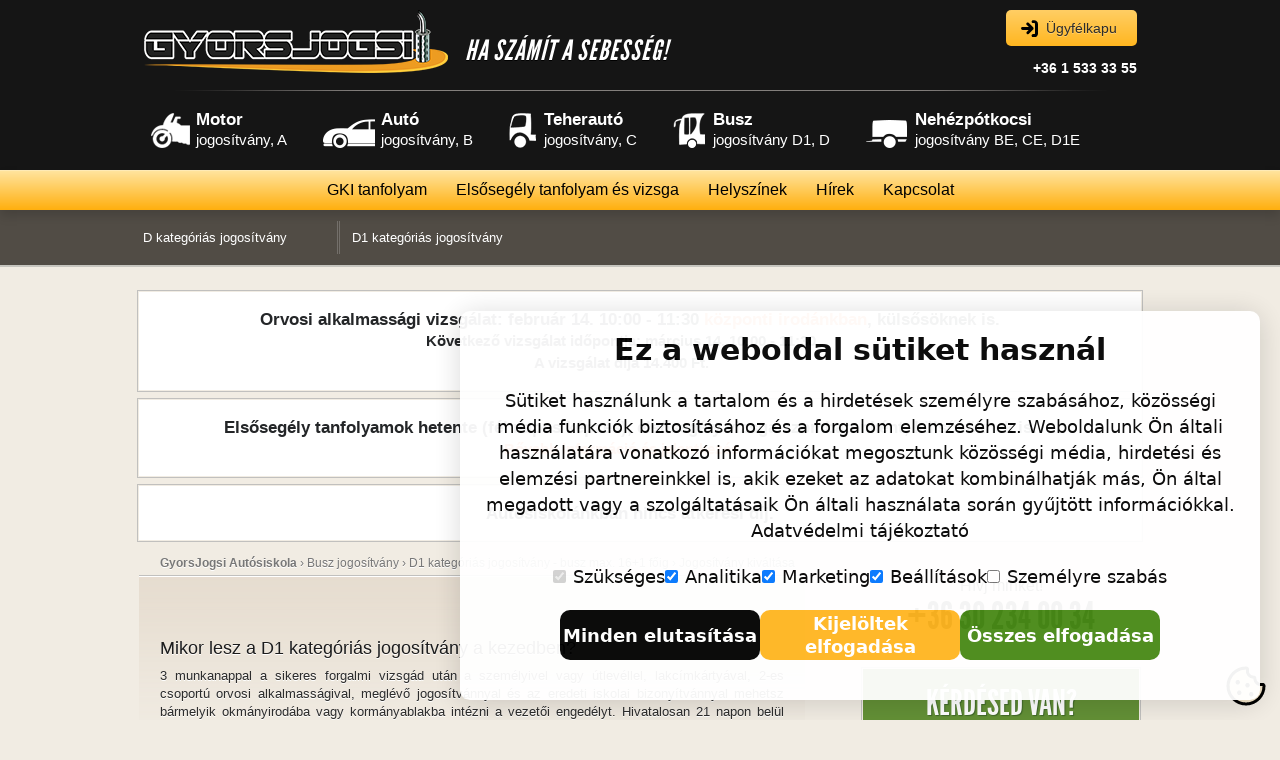

--- FILE ---
content_type: text/html; charset=utf-8
request_url: https://gyorsjogositvany.hu/busz-jogositvany/d1-kategoria/jogositvany-kivaltasa
body_size: 7744
content:
<!doctype html>
<html>
<head>
	<meta charset="utf-8">

		<title>D1 jogosítvány - Jogosítvány kiváltása | Gyorsjogsi</title>
	<meta name="description" content="D1 jogosítvány online kresszel Budapesten, AKCIÓS árakon. Extra szolgáltatás: kiemelt ügyintézés - D1 kategóriás jogsi 6 hét alatt.">
	<meta name="viewport" content="width=device-width, initial-scale=1.0" />
	
	<meta property="og:title" content="D1 jogosítvány - Jogosítvány kiváltása" />
	<meta property="og:type" content="website" />
	<meta property="og:image" content="https://www.gyorsjogositvany.hu/images/gyorsjogositvany.png" />
	<meta property="og:url" content="https://www.gyorsjogositvany.hu/busz-jogositvany/d1-kategoria/jogositvany-kivaltasa" />
	<meta property="og:description" content="" />
	
	<!-- FAVICONS -->
	<link rel="apple-touch-icon" sizes="180x180" href="/apple-touch-icon.png">
	<link rel="icon" type="image/png" sizes="32x32" href="/favicon-32x32.png">
	<link rel="icon" type="image/png" sizes="16x16" href="/favicon-16x16.png">
	<link rel="manifest" href="/site.webmanifest">
	<link rel="mask-icon" href="/safari-pinned-tab.svg" color="#ffb620">
	<meta name="msapplication-TileColor" content="#ffffff">
	<meta name="theme-color" content="#ffffff">

	<link href='https://fonts.googleapis.com/css?family=Open+Sans:400,300,800&subset=latin,latin-ext' rel='stylesheet' type='text/css'>
	<link href="/styles/wastyle.css" rel="stylesheet" type="text/css">
	<link href="/styles/global.css" rel="stylesheet" type="text/css">
	<link href="/styles/responsive.css?v=1.1.100" rel="stylesheet" type="text/css">
	<link href="/scripts/lightbox/css/lightbox.css" rel="stylesheet" type="text/css" />
	<link href="/scripts/wayoutube/wayoutube.css" rel="stylesheet" type="text/css" />
	<link href="/scripts/splide-2.4.21/dist/css/splide.min.css" rel="stylesheet" type="text/css" />
	<link href="/styles/navbar.css" rel="stylesheet" type="text/css" />

	<script src="/scripts/jquery.js" type="text/javascript"></script>
	<script src="/scripts/js.cookie.js" type="text/javascript"></script>
	<script src="/scripts/wa-alapfuggvenyek.js" type="text/javascript"></script>
	<script src="/scripts/wascroll/jquery-mousewheel.js" type="text/javascript"></script>
	<script src="/scripts/wascroll/wascroll.js" type="text/javascript"></script>
	<script src="/scripts/global.js" type="text/javascript"></script>
	<script src="/scripts/lightbox/js/lightbox.js" type="text/javascript"></script>
	<script src="/scripts/wayoutube/wayoutube.js" type="text/javascript"></script>
	<script src="/scripts/jquery-anchor.js" type="text/javascript"></script>
	<script src="/scripts/splide-2.4.21/dist/js/splide.min.js" type="text/javascript"></script>
	<script defer src="/scripts/navbar.js" type="text/javascript"></script>
		<!--[if lt IE 9]><script src="https://html5shiv.googlecode.com/svn/trunk/html5.js" type="text/javascript"></script><![endif]-->
	
	<script> IP = '3.144.153.68'; </script>
	
<!-- Google Tag Manager -->
<script>(function(w,d,s,l,i){w[l]=w[l]||[];w[l].push({'gtm.start':
new Date().getTime(),event:'gtm.js'});var f=d.getElementsByTagName(s)[0],
j=d.createElement(s),dl=l!='dataLayer'?'&l='+l:'';j.async=true;j.src=
'https://www.googletagmanager.com/gtm.js?id='+i+dl;f.parentNode.insertBefore(j,f);
})(window,document,'script','dataLayer','GTM-MLWJ9VB5');</script>
<!-- End Google Tag Manager -->


<style>
	.alert-white {
        background-color:   #fff;
        box-shadow:         0 0 0 1px #f1ece3, 0 0 0 2px #c1c0be;
        color:              #2d2d2d;
        line-height:        22px;
        padding:            10px 15px;
    }
    .alert-white:not(:last-child) {
        margin-bottom:      10px;
    }
    .alert-white.alert-white-emphasized {
        font-size:          21px;
        line-height:        30px;
    }
    .alert-white a {
    	color: 		#ff570f;
    	opacity:	.75;
    	transition: opacity .2s ease;
    }
    .alert-white a:hover {
    	opacity: 	1;
    }
</style>


</head>
<body data-oldalcsoport="busz">
<!-- Google Tag Manager (noscript) -->
<noscript><iframe src="https://www.googletagmanager.com/ns.html?id=GTM-MLWJ9VB5"
height="0" width="0" style="display:none;visibility:hidden"></iframe></noscript>
<!-- End Google Tag Manager (noscript) -->
	<div id="fb-root"></div>
	

    <!-- RESPONSIVE TOPBAR -->
<div id="topbar-responsive">
    <div class="left">
        <button id="menu-responsive-button"><img src="/images/bars-white.png" alt="Menü megnyitása"></button>
        <a class="logo" href="/"><img src="/images/gyorsjogositvan-logo.png" alt="Jogosítvány - GyorsJogsi Autósiskola - Budapest"></a>
    </div>
    <div class="right">
        <button id="sidebar-button">
            <img class="white" src="/images/plus-white.png" alt="Oldalsáv megnyitása">
            <!-- <img class="dark" src="/images/plus.png" alt="Oldalsáv megnyitása"> -->
            <span>Oldalsáv</span>
        </button>
    </div>
</div>

<!-- RESPONSIVE NAVBAR -->
<nav id="menu-responsive">
    <div id="menu-responsive-bg" class="bg"></div>
    <div class="container">
        <div class="content">
            <!-- PRIMARY -->
            <section id="menu-responsive-primary" class="menu-responsive-primary">
                <div class="menu-item">
                    <a class="menu-ugyfelkapu" href="/ugyfelkapu">
                    	<div class="icon-box"><img src="/images/header_ugyfelkapu_arrow.svg" alt="Ügyfélkapu belépés"/></div>
                        <span class="szoveg">Ügyfélkapu</span>
                    </a>
                </div>
                <div class="menu-item has-submenu">
                    <a href="/motor-jogositvany" data-menu="motor">
                        <div class="icon-box"><span class="ikon"></span></div>
                        <span class="szoveg"><strong>Motor</strong><br/>jogosítvány, A</span>
                        <button class="toggle-submenu" type="button">
                        	<img src="/images/caret-down.png" alt=">"/>
                        </button>
                    </a>
                    <div class="submenu-container"><div class="submenu-content">
                        <a class="submenu-item" href="/motor-jogositvany/a-kategorias-jogositvany">A kategóriás jogosítvány</a>
                        <a class="submenu-item" href="/motor-jogositvany/a2-jogositvany">A2 kategóriás jogosítvány</a>
                        <a class="submenu-item" href="/motor-jogositvany/a1-jogositvany">A1 kategóriás jogosítvány</a>
                        <a class="submenu-item" href="/motor-jogositvany/segedmotor-jogositvany">AM kategóriás jogosítvány</a>
                        <a class="submenu-item" href="/motor-jogositvany/b125-jogositvany">B125 jogosítvány (125 ccm A1 B-vel)</a>
                        <a class="submenu-item" href="/motor-jogositvany/kategoria-valtas">Motor jogosítvány kategóriaváltás</a>
                    </div></div>
                </div>
                <div class="menu-item">
                    <a href="/auto-jogositvany" data-menu="auto">
                        <div class="icon-box"><span class="ikon"></span></div>
                        <span class="szoveg"><strong>Autó</strong><br/>jogosítvány, B</span>
                    </a>
                </div>
                <div class="menu-item">
                    <a href="/c-kategorias-jogositvany" data-menu="teherauto">
                        <div class="icon-box"><span class="ikon"></span></div>
                        <span class="szoveg"><strong>Teherautó</strong><br/>jogosítvány, C</span>
                    </a>
                </div>
                <div class="menu-item has-submenu">
                    <a href="/busz-jogositvany" data-menu="busz">
                        <div class="icon-box"><span class="ikon"></span></div>
                        <span class="szoveg"><strong>Busz</strong><br/>jogosítvány D1, D</span>
                        <button class="toggle-submenu" type="button">
                        	<img src="/images/caret-down.png" alt=">"/>
                        </button>
                    </a>
                    <div class="submenu-container"><div class="submenu-content">
                        <a class="submenu-item" href="/busz-jogositvany/d-kategoria">D kategóriás jogosítvány</a>
                        <a class="submenu-item" href="/busz-jogositvany/d1-kategoria">D1 kategóriás jogosítvány</a>
                    </div></div>
                </div>
                <div class="menu-item has-submenu">
                    <a href="/nehezpotkocsi-jogositvany" data-menu="potkocsi">
                        <div class="icon-box"><span class="ikon"></span></div>
                        <span class="szoveg"><strong>Nehézpótkocsi</strong><br/>jogosítvány BE, CE, D1E</span>
                        <button class="toggle-submenu" type="button">
                        	<img src="/images/caret-down.png" alt=">"/>
                        </button>
                    </a>
                    <div class="submenu-container"><div class="submenu-content">
                        <a class="submenu-item" href="/nehezpotkocsi-jogositvany/be-jogositvany">BE jogosítvány</a>
                        <a class="submenu-item" href="/nehezpotkocsi-jogositvany/ce-jogositvany">CE jogosítvány</a>
                        <a class="submenu-item" href="/nehezpotkocsi-jogositvany/d1e-jogositvany">D1E jogosítvány</a>
                    </div></div>
                </div>
            </section>
            <!-- SECONDARY -->
            <section id="menu-responsive-secondary" class="menu-responsive-secondary">
                <div class="menu-item"><a href="/gki-tanfolyam">GKI tanfolyam</a></div>
                <div class="menu-item"><a href="/elsosegely-tanfolyam-es-vizsga">Elsősegély tanfolyam és vizsga</a></div>
                <div class="menu-item"><a href="/oktatasi-helyszinek">Helyszínek</a></div>
                <div class="menu-item"><a href="/hirek">Hírek</a></div>
                <div class="menu-item"><a href="/impresszum">Impresszum</a></div>
                <div class="menu-item"><a href="/kapcsolat">Kapcsolat</a></div>
            </section>
        </div>
    </div>
</nav>    
    <!-- HEADER -->
    <header id="header">
        <!-- header / main -->
	    <div id="header_main"><div class="container">
    		<a id="header_logo" href="/"><img src="https://gyorsjogositvany.hu/images/gyorsjogositvan-logo.png" alt="Jogosítvány - GyorsJogsi Autósiskola - Budapest" /></a>
    		<p id="header_szlogen">Ha számít a sebesség!</p>
    		<p id="header_telefon"><a href="tel:+3615333355">+36 1 533 33 55</a></p>
    		<a href="/ugyfelkapu" class="header_ugyfelkapu">Ügyfélkapu</a>
    		<br class="cb" />
		</div></div>

                
        <!-- header / főmenü -->
		<nav id="header_fomenu"><div class="container"><div class="content">
			<a href="/motor-jogositvany" data-menu="motor"><span class="ikon"></span><span class="szoveg"><strong>Motor</strong><br />jogosítvány, A</span></a>
			<a href="/auto-jogositvany" data-menu="auto"><span class="ikon"></span><span class="szoveg"><strong>Autó</strong><br />jogosítvány, B</span></a>
			<a href="/c-kategorias-jogositvany" data-menu="teherauto"><span class="ikon"></span><span class="szoveg"><strong>Teherautó</strong><br />jogosítvány, C</span></a>
			<a href="/busz-jogositvany" data-menu="busz"><span class="ikon"></span><span class="szoveg"><strong>Busz</strong><br />jogosítvány D1, D</span></a>
			<a href="/nehezpotkocsi-jogositvany" data-menu="potkocsi"><span class="ikon"></span><span class="szoveg"><strong>Nehézpótkocsi</strong><br />jogosítvány BE, CE, D1E</span></a>
			<br class="cb" />
		</div></div></nav>

        <!-- header / almenü -->
		<nav id="header_almenu"><div class="container"><div class="header_almenu_lista">
			<a href="/gki-tanfolyam">GKI tanfolyam</a>
			<a href="/elsosegely-tanfolyam-es-vizsga">Elsősegély tanfolyam és vizsga</a>
			<a href="/oktatasi-helyszinek">Helyszínek</a>
			<a href="/hirek">Hírek</a>
			<a href="/kapcsolat">Kapcsolat</a>
		</div></div></nav>
		
		        		<!-- header / slidermenü -->
        		<nav id="header_slidermenu"><div class="container">
        			<a href="/busz-jogositvany/d-kategoria">D kategóriás jogosítvány</a>
        			<a href="/busz-jogositvany/d1-kategoria">D1 kategóriás jogosítvány</a>
        			<br class="cb" />
        		</div></nav>
        	        </header>

    <!-- BODY -->
    <div id="body"><div class="container">

<div class="alert-white">    
 <div style="text-align: center; background-color:#FFFFFF;color:#242628; width:94%;left:3%;padding:6px;padding-left:2%;">
 <div style="font-size: 13pt"><strong>Orvosi alkalmassági vizsgálat: február 14. 10:00 - 11:30<a href="/oktatasi-helyszinek#helyszin-nagyvarad"> központi irodánkban</a>, külsősöknek is.</strong></div>
<div style="text-align: center; background-color:#FFFFFF;color:#242628; width:94%;left:3%;padding-left:2%;"><div style="font-size: 11pt"><strong>Következő vizsgálat időpontja: március 14. 10:00 - 11:30</strong></div></div>
<div style="text-align: center; background-color:#FFFFFF;color:#242628; width:94%;left:3%;padding-left:2%;"><div style="font-size: 11pt"><strong>A vizsgálat díja 14.400 Ft.</strong></div></div></div>

</div>

<div class="alert-white">    
 <div style="text-align: center; background-color:#FFFFFF;color:#242628; width:94%;left:3%;padding:6px;padding-left:2%;">
 <div style="font-size: 13pt"><strong>Elsősegély tanfolyamok hetente (fél napos képzés), elsősegély vizsga szombatonként, külsősöknek is.</strong></div>
<div style="text-align: center; background-color:#FFFFFF;color:#242628; width:94%;left:3%;padding-left:2%;"><div style="font-size: 11pt"><strong><a href="https://www.gyorsjogositvany.hu/elsosegely-tanfolyam-es-vizsga">Bővebb információ és jelentkezés</a></strong></div></div></div>

</div>

<div class="alert-white">    
 <div style="text-align: center; background-color:#FFFFFF;color:#242628; width:94%;left:3%;padding:6px;padding-left:2%;">
 <div style="font-size: 13pt"><strong>Autósiskolánkban nincs átkérési díj.</strong></div>
</div>

</div>



        <!-- BODY / BREADCRUMB -->
        <nav id="breadcrumb">
            <div itemscope itemtype="https://data-vocabulary.org/Breadcrumb"><a href="/" itemprop="url"><span itemprop="title"><strong>GyorsJogsi Autósiskola</strong></span></a> &rsaquo; <span itemscope itemtype="https://data-vocabulary.org/Breadcrumb"><a href="/busz-jogositvany" itemprop="url"><span itemprop="title">Busz jogosítvány</span></a> &rsaquo; <span itemscope itemtype="https://data-vocabulary.org/Breadcrumb"><a href="/busz-jogositvany/d1-kategoria" itemprop="url"><span itemprop="title">D1 kategóriás jogosítvány - busz max. 16+1 főig</span></a> &rsaquo; <span itemscope itemtype="https://data-vocabulary.org/Breadcrumb"><a href="/busz-jogositvany/d1-kategoria/jogositvany-kivaltasa" itemprop="url"><span itemprop="title">Jogosítvány kiváltása</span></a></span></span></span></div>        </nav>
        
        <div id="body_content">
            <!-- BODY / MAIN -->
            <div id="main" role="main">
                <!-- MAIN / responsive visszahívás box -->
                <div id="main_responsive_visszahivas_box">

                    <div class="szoveg">
                        <span class="cim">Kérdésed van?</span>
                        <span class="alcim">Töltsd ki az űrlapot és visszahívunk!</span>
                    </div>
                    <a class="zed-btn zed-btn-no-horizontal-padding" href="/visszahivas-kerese">Ingyenes visszahívást kérek</a>
                    <br class="cb" />
                </div>

                <!-- MAIN / tartalom -->
                <div id="main_keskeny">                    <!-- Legördülő tartalomjegyzék -->
<div id="tartalomjegyzek"><div class="tartalomjegyzek_container">
    <a href="/" class="logo" style="display:none;"><img src="/images/tartalomjegyzek/logo.png" width="162" height="14" alt="Autósiskola, jogosítvány gyorsan, kedvező árakon! - GyorsJogsi"></a>
    
    <a href="/busz-jogositvany/d1-kategoria/miert-nalunk" class="link">Miért nálunk?</a><a href="/busz-jogositvany/d1-kategoria/jelentkezes-d1-jogositvanyra" class="link">Jelentkezés D1 jogosítványra</a><a href="/busz-jogositvany/d1-kategoria/helyszineink" class="link">Helyszíneink</a><a href="/busz-jogositvany/d1-kategoria/tanfolyam-menete" class="link">Tanfolyam menete</a><a href="/busz-jogositvany/d1-kategoria/jogositvany-kivaltasa" class="link">Jogosítvány kiváltása</a><a href="/busz-jogositvany/d1-kategoria/kepek" class="link">Képek</a>    
    <a href="javascript:void(0);" onclick="$('#tartalomjegyzek').remove();" class="bezaras"></a>
</div></div>

<h2  id="d1-jogositvany-kivaltasa-link" >Mikor lesz a D1 kategóriás jogosítvány a kezedben?</h2><p >3 munkanappal a sikeres forgalmi vizsgád után a személyivel vagy útlevéllel, lakcímkártyával, 2-es csoportú orvosi alkalmasságival, meglévő jogosítvánnyal és az eredeti iskolai bizonyítvánnyal mehetsz bármelyik okmányirodába vagy kormányablakba intézni a vezetői engedélyt. Hivatalosan 21 napon belül elkészül az új, D1 kategóriát is tartalmazó jogosítványod.<br />
<em><strong>Az új jogsid kézhezvételéig D1 kategóriába tartozó gépjárművet nem vezethetsz - még a hivatalban kapott adatlappal sem!</strong></em></p><h2 >Munkát akarsz vállalni D1-es kisbusz jogosítvánnyal?</h2><p >Ha Magyarországon vagy az EU-ban hivatalosan munkát vállalnál D1 kategóriás jogosítvánnyal, akkor személyszállítói GKI kártyára is szükséged van, valamint PÁV vizsgára. A személyszállító <a href="https://www.gyorsjogositvany.hu/gki-tanfolyam/autobuszvezeto"  >GKI tanfolyamot</a> autósiskolánkban kényelmesen, gyorsan és kedvező áron, ONLINE az interneten elvégezheted.</p><h2 >Nehéz pótkocsit húznál D1 jogosítvánnyal?</h2><p >Ha a D1 kategóriás jogsival nehézpótot akarsz húzni, akkor meg kell hozzá csinálnod a nehézpótkocsi E jogosítványt (D1E, D1+E más néven). Nálunk ezt is gyorsan és akciós áron megszerezheted. Ha sürgős, jelezd már a D1 jogsira való beiratkozásnál!</p><h2  id="oktato-es-autobusz-link" >Oktató jármű</h2><p >A &quot;D1&quot; kategóriás jogsi megszerzése modern, 2009-es, Euro 4-es, fullextrás Ford Transit 16+1 fős buszon történik.</p><h1>Témakörök</h1>

<ul class="tartalomjegyzek">
	<li><a href="/busz-jogositvany/d1-kategoria/miert-nalunk">Miért nálunk?</a></li>
	<li><a href="/busz-jogositvany/d1-kategoria/jelentkezes-d1-jogositvanyra">Jelentkezés D1 jogosítványra</a></li>
	<li><a href="/busz-jogositvany/d1-kategoria/helyszineink">Helyszíneink</a></li>
	<li><a href="/busz-jogositvany/d1-kategoria/tanfolyam-menete">Tanfolyam menete</a></li>
	<li><a href="/busz-jogositvany/d1-kategoria/jogositvany-kivaltasa">Jogosítvány kiváltása</a></li>
	<li><a href="/busz-jogositvany/d1-kategoria/kepek">Képek</a></li>
</ul>                </div>            </div>
            
            <!-- BODY / ASIDE -->
            <aside id="aside">
            	<div class="aside-bg"></div>
            	<div class="aside-container"><div class="aside-content">
                <!-- aside / kreszteszt banner -->
                <a href="https://kreszteszt.gyorsjogositvany.hu/" target="_blank" id="aside_kreszbanner" class="WA-aside_elem" style="display: none;">KRESZ tesztek, <strong>INGYEN!</strong></a>
                
                <!-- Skype/Viber -->
                <section id="aside_skype_viber">
                	<header>Hívj minket!<br>
                		<span><a href="tel:+36302340034">+36 30 234 00 34</a></span>
                	</header>
                	
                	<div class="kulfold">
                		<hr>
	                	<div>
	                		<strong>Külföldről hívnál?</strong>
	                	</div>
	                	<a href="skype:gyorsjogsi" class="contactButton skype">Hívás Skype-pal</a>
	                	<a href="viber://+36302340034" class="contactButton viber">Hívás Viber-rel</a>
	                </div>
                </section>
                
                <!-- aside / visszahívás -->
                <section id="aside_visszahivunk" class="WA-aside_elem">
            		<header>
            		    <span class="cim">Kérdésed van?</span>
            			<span class="alcim">Töltsd ki az űrlapot és visszahívunk!</span>
            		</header>
            
            		<form method="post" enctype="multipart/form-data">
            			<input type="text" name="nev" data-ks_placeholder="Teljes név" value="Teljes név" required onfocus="if ($(this).val() == $(this).attr('data-ks_placeholder')){$(this).val('');}" onblur="if ($(this).val() == ''){$(this).val($(this).attr('data-ks_placeholder'));}">
            			<input type="tel" name="telefon" data-ks_placeholder="Telefonszám" value="Telefonszám" required onfocus="if ($(this).val() == $(this).attr('data-ks_placeholder')){$(this).val('');}" onblur="if ($(this).val() == ''){$(this).val($(this).attr('data-ks_placeholder'));}">
            
            			<select name="kategoria_1">
            				<option value="Motor jogosítvány">Motor jogosítvány</option>
            				<option value="B autó jogosítvány">"B" autó jogosítvány</option>
            				<option value="B+E pótkocsi jogosítvány">"B+E" pótkocsi jogosítvány</option>
            				<option value="C teherautó jogosítvány">"C" teherautó jogosítvány</option>
            				<option value="C+E pótkocsi jogosítvány">"C+E" pótkocsi jogosítvány</option>
            				<option value="D1 autóbusz jogosítvány">"D1" autóbusz jogosítvány</option>
                            <option value="D1E pótkocsi jogosítvány">"D1+E" pótkocsi jogosítvány</option>
                            <option value="D autóbusz jogosítvány">"D" autóbusz jogosítvány</option>
            				<option value="GKI tanfolyam">GKI tanfolyam</option>
            				<option value="Elsősegély tanfolyam">Elsősegély tanfolyam és vizsga</option>
            			</select>
            
            			
            			<input class="zed-btn zed-btn-sm" type="submit" name="visszahivas_submit" value="INGYENES visszahívást kérek">
            		</form>
            	</section>
                
                 
                
				<!-- aside / facebook box -->
				<div class="fb-page" data-href="https://www.facebook.com/GyorsJogsi/" data-tabs="timeline" data-width="" data-height="" data-small-header="false" data-adapt-container-width="true" data-hide-cover="false" data-show-facepile="true"><blockquote cite="https://www.facebook.com/GyorsJogsi/" class="fb-xfbml-parse-ignore"><a href="https://www.facebook.com/GyorsJogsi/">GyorsJogsi</a></blockquote></div><br>
                
                <!-- aside / kresz kisokos -->
                <section id="aside_kresz-kisokos" class="WA-aside_elem"><a href="/kerekparos-kresz-kisokos-2024">
                    <strong>Kerékpáros <br>
                    KRESZ KISOKOS </strong><br>
                    - 2024 - <br> 
                   
                </a></section>
                
                            	
            	            	
    			     	
            	
            	   
            	</div></div>
            </aside>        </div>
    </div></div>
    
    <!-- FOOTER -->
    <footer id="footer">
        <!-- footer main -->
        <div id="footer_main"><div class="container">
            <!-- responsive footer -->
    	    <section id="footer_responsive">
                <h1>GyorsJogsi Autósiskola</h1>
        	    <strong><a href="tel:+3615333355">+36 1 533 33 55</a></strong>
        	    <a href="mailto:info@gyorsjogositvany.hu" target="_blank">info@gyorsjogositvany.hu</a>
        	    <span>1091 Budapest, Üllői út 107.<br>H-Cs: 9:30-17:30, P: 9:30-15:00</span>
        	    <br>
        	    <a href="https://www.gyorsjogositvany.hu/letoltes/adatvedelmi-tajekoztato-gyorsjogsi-autosiskola.pdf" target="blank">Adatvédelmi tájékoztató</a>
            </section>
            
    	    <!-- footer oszlop -->
    	    <nav>
                <h1>Jogosítványok</h1>
        	    <ul>
        	        <li><a href="/motor-jogositvany">Motor jogosítvány A</a></li>
                    <li><a href="/auto-jogositvany">Autó jogosítvány B</a></li>
                    <li><a href="/c-kategorias-jogositvany">Teherautó jogosítvány C</a></li>
                    <li><a href="/busz-jogositvany">Busz jogosítvány D1, D</a></li>
                    <li><a href="/nehezpotkocsi-jogositvany">Nehézpótkocsi jogosítvány<br />BE, CE, D1E</a></li>
                </ul>
            </nav>
            
            <!-- footer oszlop -->
            <nav>
                <h1>Tanfolyamok</h1>
                <ul>
        	        <li><a href="/gki-tanfolyam">GKI tanfolyam</a></li>
                    <li><a href="/elsosegely-tanfolyam-es-vizsga">Elsősegély tanfolyam es vizsga</a></li>
                </ul>
            </nav>
            
            <!-- footer oszlop -->
            <nav>
                <h1>További oldalak</h1>
                <ul>
        	        <li><a href="/hirek">Hírek</a></li>
        	        <li><a href="/kerekparos-kresz-kisokos-2021">Kerékpáros KRESZ Kisokos</a></li>
                    <li><a href="/kapcsolat">Kapcsolat</a></li>
                    <li><a href="/oldalterkep">Oldaltérkép</a></li>
                    <li><a href="/impresszum">Impresszum</a></li>
        	    <a href="https://www.gyorsjogositvany.hu/letoltes/adatvedelmi-tajekoztato-gyorsjogsi-autosiskola.pdf" target="blank">Adatvédelmi tájékoztató</a>
                </ul>
            </nav>
            
            <!-- footer oszlop -->
            <nav>
                <h1>Elérhetőségek</h1>
                <ul>
                    <li>GyorsJogsi Autósiskola</li>    
                    <li><a href="tel:+36302340034">+36 30 234 00 34</a> <a href="/kapcsolat#aside_visszahivunk" class="gomb nagy">Visszahívás kérése</a></li>
                    <li><a href="mailto:info@gyorsjogositvany.hu" target="_blank">info@gyorsjogositvany.hu</a> <a class="gomb nagy" href="/kapcsolat">Üzenet küldése</a></li>
                    <li style="margin-top: 6px;">1091 Budapest,<br>Üllői út 107.<br>H-Cs: 9:30-17:30, P: 9:30-15:00<a class="gomb kicsi" href="https://goo.gl/maps/g9Bd3" rel="nofollow" target="_blank">Térkép</a></li>
                </ul>
            </nav>
            <br class="cb" />
    	</div></div>
        
</div>
    </footer>

    <!-- LAP TETEJÉRE UGRÁS -->
    <div id="lap_tetejere" class="container"><div class="button_container"><a class="button"></a></div></div>

                    
<a id="zcookie-icon" class="cookie-consent-banner-open"><svg fill="#000000" viewBox="0 0 256 256" xmlns="http://www.w3.org/2000/svg">
  <path class="p1" d="M223.99445,127.41162a95.6988,95.6988,0,0,1-28.17316,68.53174c-36.94568,36.88037-97.30609,37.29492-134.72955.89941a95.99655,95.99655,0,0,1,67.4851-164.8374,8.01391,8.01391,0,0,1,7.80469,9.76123,31.99338,31.99338,0,0,0,30.85986,39.03125,8.02747,8.02747,0,0,1,7.96088,7.96094,31.99357,31.99357,0,0,0,39.03033,30.85986A8.0116,8.0116,0,0,1,223.99445,127.41162Z" opacity="0.2"/>
  <path class="p2" d="M225.94092,114.89844a15.92,15.92,0,0,0-13.46094-3.085,23.99389,23.99389,0,0,1-29.27832-23.14063,15.94771,15.94771,0,0,0-15.87354-15.875A23.99268,23.99268,0,0,1,144.187,43.51953a16.01308,16.01308,0,0,0-15.562-19.51367c-.21729-.001-.43018-.00195-.647-.00195A104,104,0,1,0,231.99463,127.3623v-.001A15.97461,15.97461,0,0,0,225.94092,114.89844Zm-35.77149,75.38281c-33.83691,33.77734-89.23925,34.14844-123.5.82617a87.98863,87.98863,0,0,1,61.32764-151.0957c.19287,0,.38574.001.57861.002a40.06542,40.06542,0,0,0,38.627,48.832,39.998,39.998,0,0,0,48.78955,38.58106.1617.1617,0,0,1,.00244.03418A87.361,87.361,0,0,1,190.16943,190.28125Zm-25.68414-26.7666a12.00005,12.00005,0,1,1-16.97058,0A12.00019,12.00019,0,0,1,164.48529,163.51465Zm-64-8a12.00005,12.00005,0,1,1-16.97058,0A12.00019,12.00019,0,0,1,100.48529,155.51465Zm-24.97058-39.0293a12.00005,12.00005,0,1,1,16.97058,0A12.00019,12.00019,0,0,1,75.51471,116.48535Zm68.97058,16a12.00005,12.00005,0,1,1,0-16.9707A12.00048,12.00048,0,0,1,144.48529,132.48535Z"/>
</svg></a>
<div id="zcookie-consent-banner" class="cookie-consent-banner">
        <h3>Ez a weboldal sütiket használ</h3>
        <p>Sütiket használunk a tartalom és a hirdetések személyre szabásához, közösségi média funkciók biztosításához és a forgalom elemzéséhez. Weboldalunk Ön általi használatára vonatkozó információkat megosztunk közösségi média, hirdetési és elemzési partnereinkkel is, akik ezeket az adatokat kombinálhatják más, Ön által megadott vagy a szolgáltatásaik Ön általi használata során gyűjtött információkkal. <a href="https://www.gyorsjogositvany.hu/letoltes/adatvedelmi-tajekoztato-gyorsjogsi-autosiskola.pdf" target="_blank">Adatvédelmi tájékoztató</a></p>
        <div class="cookie-consent-options">
          <label><input id="consent-necessary" type="checkbox" value="Szükséges" checked disabled>Szükséges</label>
          <label><input id="consent-analytics" type="checkbox" value="Analitika" checked>Analitika</label>
          <label><input id="consent-marketing" type="checkbox" value="Marketing" checked>Marketing</label>
          <label><input id="consent-preferences" type="checkbox" value="Beállítások" checked>Beállítások</label>
          <label><input id="consent-partners" type="checkbox" value="Személyre szabás">Személyre szabás</label>
        </div>
        <div class="cookie-consent-buttons">
          <button id="cookie-consent-btn-reject-all" class="cookie-consent-button btn-grayscale">Minden elutasítása</button>
          <button id="cookie-consent-btn-accept-some" class="cookie-consent-button btn-outline">Kijelöltek elfogadása</button>
          <button id="cookie-consent-btn-accept-all" class="cookie-consent-button btn-success">Összes elfogadása</button>
        </div>
    </div></body>
</html>

--- FILE ---
content_type: text/css
request_url: https://gyorsjogositvany.hu/styles/wastyle.css
body_size: 1887
content:
/* - - - WaCSS reset - - - */
* {
	margin:0px;
	padding:0px;

	outline:0;
	border:0px;

	font-family: inherit;
	font-size: inherit;
	font-style: inherit;
	font-weight: inherit;
	font-variant:inherit;
	line-height: inherit;

	color:inherit;
	text-decoration:inherit;
	text-align:inherit;
	vertical-align:baseline;

	box-sizing: content-box;
	-moz-box-sizing: content-box;
}
html { height: 100%; line-height: normal; text-align: left; }
table {
	border-collapse:collapse;
	border-spacing:0;
}
th, td {
	height: inherit;
	max-height: inherit;
	
	overflow: inherit;

	border-top: inherit;
	border-bottom: inherit;

	background: inherit;

	margin:inherit;
	padding:inherit;

	vertical-align: top;
	text-align: inherit;
}
th > .cell_content, td > .cell_content { 
	max-height: inherit;
	overflow: inherit;
}
td:first-child, th:first-child { border-left: inherit; }
td:last-child, th:last-child { border-right: inherit; }
body { position: relative; min-height: 100%; }
blockquote, q { quotes:none; }
blockquote:before, blockquote:after, q:before, q:after { content:''; }
a { cursor: pointer; }
*[draggable] {
  -moz-user-select: none;
  -khtml-user-select: none;
  -webkit-user-select: none;
  user-select: none;
  
  -khtml-user-drag: element;
  -webkit-user-drag: element;
}

/* WaCSS reset - Elemspecifikus stílusok */
b, strong { font-weight: bold; }
i, em { font-style: italic; }
del, strike, s { text-decoration: line-through; }

/* WaCSS reset - Alapértelmezett beállítások */
html {
	font-family: Arial, sans-serif;
	font-size: 14px;
	color: #000000;
}

/* - - - - - - - - - - - - - - - - - - - - - - - - - - - - - - - - - - - - - - - - - - - - - - - - - - - - - - - - - */
/* - - - - - - - - - - - - - - - - - - - - - - - - - - - - - - - - - - - - - - - - - - - - - - - - - - - - - - - - - */
/* - - - - - - - - - - - - - - - - - - - - - - - - - - - - - - - - - - - - - - - - - - - - - - - - - - - - - - - - - */


/* - - - Általános elem definíciók - - - */
.container {
	position: relative;
	margin:0px auto;
}

body.NOSCROLL { overflow: hidden; }
.fl { float:left;}
.fr { float:right;}
.cb { clear: both; }
.animate { transition: all 0.2s; -moz-transition: all 0.2s; -webkit-transition: all 0.2s; -o-transition: all 0.2s; }
.animate_slow { transition: all 0.5s; -moz-transition: all 0.5s; -webkit-transition: all 0.5s; -o-transition: all 0.5s; }
.dn { display: none; }
.dt { display: table; }
.dr { display: table-row; }
.dc { display: table-cell; }

h1:first-child, h2:first-child, h3:first-child, h4:first-child, h5:first-child, h6:first-child, h7:first-child, p:first-child { margin-top:0px !important; }

/* hagyományos üzenet sablon */
.uzenet {
	position: relative;
	padding: 12px;

	font-size: 11px;
	text-align: left;
}
.uzenet.siker {
	background-color: #105200;
	border: 1px solid #208002;
	color: white;
}
.uzenet.hiba {
	background-color: #7E0000;
	border: 1px solid #A80000;
	color: #EEE;
}
.uzenet.info {
	background-color: #D6B857;
	border: 1px solid #B14E0C;
	color: #251805;
}

.uzenet_szoveg {
	padding-right: 135px;
	vertical-align: middle;
}
.uzenet_close {
	display: block;
	position: absolute;

	right: 12px;
	top: 50%;
	margin-top: -7px;

	width: 124px;
	vertical-align: middle;
	text-align: right;
}

/* lebegő üzenet sablon */
#lebego_uzenet {
	position: fixed;

	top: 10px;
	left: 0px;

	width: 100%;
	height: 0px;

	overflow: visible;

	z-index: 1000;

	text-align: center;
	font-size: 11px;
}
#lebego_uzenet.uj { overflow: hidden; }
#lebego_uzenet_tartalom {
	display: inline-block;

	max-width: 70%;
	padding: 10px 15px;

	border-width: 1px;
	border-style: solid;

	-webkit-box-shadow: 0px 0px 5px #777;
	-moz-box-shadow:    0px 0px 5px #777;
	box-shadow:         0px 0px 5px #777;

	transition: background 0.3s, border 0.3s, color 0.3s;
	-webkit-transition: background 0.3s, border 0.3s, color 0.3s;
}
#lebego_uzenet.siker #lebego_uzenet_tartalom {
	background-color: #105200;
	border-color: #208002;
	color: white;
}
#lebego_uzenet.hiba #lebego_uzenet_tartalom {
	background-color: #7E0000;
	border-color: #A80000;
	color: #EEE;
}
#lebego_uzenet.info #lebego_uzenet_tartalom {
	background-color: #D6B857;
	border-color: #B14E0C;
	color: #251805;
}
#lebego_uzenet_szoveg { vertical-align: middle; }
#lebego_uzenet_bezaras {
	display: inline-block;

	margin-left: 10px;
	padding: 1px 4px;

	border: 1px solid white;
	text-transform: uppercase;
}
#lebego_uzenet.siker #lebego_uzenet_bezaras { border-color: white; }
#lebego_uzenet.hiba #lebego_uzenet_bezaras { border-color: #EEE; }
#lebego_uzenet.info #lebego_uzenet_bezaras { border-color: #251805; }
#lebego_uzenet_bezaras:hover { text-decoration: underline; }

/* - - - - - - - - - - - - - - - - - - - - - - - - - - - - - - - - - - - - - - - - - - - - - - - - - - - - - - - - - */
/* - - - - - - - - - - - - - - - - - - - - - - - - - - - - - - - - - - - - - - - - - - - - - - - - - - - - - - - - - */
/* - - - - - - - - - - - - - - - - - - - - - - - - - - - - - - - - - - - - - - - - - - - - - - - - - - - - - - - - - */


/* - - - FONTOK - - - */
@font-face {
	font-family: 'LeagueGothic';
    src: url('/fonts/leaguegothic/league_gothic-webfont.eot');
    src: url('/fonts/leaguegothic/league_gothic-webfont.eot?#iefix') format('embedded-opentype'),
         url('/fonts/leaguegothic/league_gothic-webfont.woff') format('woff'),
         url('/fonts/leaguegothic/league_gothic-webfont.ttf') format('truetype'),
         url('/fonts/leaguegothic/league_gothic-webfont.svg#LeagueGothicRegular') format('svg');
    font-weight: normal;
    font-style: normal;
}
@font-face {
	font-family: 'FranklinGothic';
    src: url('/fonts/franklin/fradmcn.eot');
    src: url('/fonts/franklin/fradmcn.eot?#iefix') format('embedded-opentype'),
         url('/fonts/franklin/fradmcn.woff') format('woff'),
         url('/fonts/franklin/fradmcn.ttf') format('truetype'),
         url('/fonts/franklin/fradmcn.svg#FranklinGothicRegular') format('svg');
    font-weight: normal;
    font-style: normal;
}


/* - - - - - - - - - - - - - - - - - - - - - - - - - - - - - - - - - - - - - - - - - - - - - - - - - - - - - - - - - */
/* - - - - - - - - - - - - - - - - - - - - - - - - - - - - - - - - - - - - - - - - - - - - - - - - - - - - - - - - - */
/* - - - - - - - - - - - - - - - - - - - - - - - - - - - - - - - - - - - - - - - - - - - - - - - - - - - - - - - - - */

/* - - - WEBHELY-SPECIFIKUS EGYEDI KÖTELEZŐ STÍLUSOK - - - */

/* WaScroll stílus */
.wascroll_scrollbar_container { width:10px; background-color: #383838; margin-left: 8px; }
.wascroll_scrollbar { background-color: #717171; }

--- FILE ---
content_type: text/css
request_url: https://gyorsjogositvany.hu/styles/global.css
body_size: 22164
content:
/* - - - Z-INDEX KATALÓGUS - - - */
/*
    => 0 - 100:         normal
    => 101 - 200:       popup ablakok
*/

/* - - - - - - - - - - - - - - - - - - - - - - - - - - - - - - - - - - - - - - - - - - - - - - - - - - - - - - - - - */
/* - - - - - - - - - - - - - - - - - - - - - - - - - - - - - - - - - - - - - - - - - - - - - - - - - - - - - - - - - */
/* - - - - - - - - - - - - - - - - - - - - - - - - - - - - - - - - - - - - - - - - - - - - - - - - - - - - - - - - - */

/* - - - ÁLTALÁNOS DEFINÍCIÓK - - - */
body {
    /* min-width: 1024px; */
    background-color: #F1ECE3;
    color: #2d2d2d;
    font-family: Arial, sans-serif;
    font-size: 14px;
	width: 100%;
}
.container {
	box-sizing: border-box;
	max-width: 1024px;
	padding-left: 15px;
	padding-right: 15px;
	width: 100%;
}

#body .center {
	display: flex;
	justify-content: center;
}

/* - - - - - - - - - - - - - - - - - - - - - - - - - - - - - - - - - - - - - - - - - - - - - - - - - - - - - - - - - */
/* - - - - - - - - - - - - - - - - - - - - - - - - - - - - - - - - - - - - - - - - - - - - - - - - - - - - - - - - - */
/* - - - - - - - - - - - - - - - - - - - - - - - - - - - - - - - - - - - - - - - - - - - - - - - - - - - - - - - - - */

/* - - - HEADER - - - */
#header {
    width:100%;
    margin-bottom: 25px;
}
#header .container {
    overflow: hidden;
}

/* header / main */
#header_main { background: #151515; }
#header_main .container {
    height: 91px;
    padding-top: 10px;
    
    background: url(/images/header-elvalaszto.png) no-repeat center bottom;
}
#header_szlogen {
    display: block;
    float: left;
    
    margin-left: 10px;
    padding-top: 25px;

    font-family: 'LeagueGothic';
    color: #FFF;
    font-size: 28px;
    text-transform: uppercase;
    text-shadow: #000 0px 1px 0px;
    font-style: italic;
    letter-spacing: 1px;

}
#header_logo {
    display: block;
    float: left;
}
.header_ugyfelkapu {
	display: block;
	
	float: right;
	
	padding: 10px 20px 10px 40px;
	border-radius: 5px;
	
	text-shadow: rgba(255, 255, 255, 0.3) 0px 1px 0px;
	
	background: url(/images/header_ugyfelkapu_arrow.svg) no-repeat 15px center, #ffce64;
	background: url(/images/header_ugyfelkapu_arrow.svg) no-repeat 15px center, -moz-linear-gradient(top, #ffce64 0%, #ffb620 100%);
	background: url(/images/header_ugyfelkapu_arrow.svg) no-repeat 15px center, -webkit-gradient(linear, left top, left bottom, color-stop(0%,#ffce64), color-stop(100%,#ffb620));
	background: url(/images/header_ugyfelkapu_arrow.svg) no-repeat 15px center, -webkit-linear-gradient(top, #ffce64 0%,#ffb620 100%);
	background: url(/images/header_ugyfelkapu_arrow.svg) no-repeat 15px center, -o-linear-gradient(top, #ffce64 0%,#ffb620 100%);
	background: url(/images/header_ugyfelkapu_arrow.svg) no-repeat 15px center, -ms-linear-gradient(top, #ffce64 0%,#ffb620 100%);
	background: url(/images/header_ugyfelkapu_arrow.svg) no-repeat 15px center , linear-gradient(to bottom, #ffce64 0%,#ffb620 100%);
	filter: progid:DXImageTransform.Microsoft.gradient( startColorstr='#ffce64', endColorstr='#ffb620',GradientType=0 );	
	
}
#header_telefon {
	display: block;
    float: right;
    color: #ffffff;
    position: absolute;
    bottom: 15px;
    right: 15px;
    font-weight: 600;
}
#header_telefon a:active,
#header_telefon a:focus,
#header_telefon a:hover {
	color: #FFE39B;	
}

/* header / főmenü */
#header_fomenu { background: #151515; }
#header_fomenu .container { height: 79px; }
#header_fomenu .content { width: 200%; }
#header_fomenu a {
    display: block;
    float: left;
    
    box-sizing: border-box;
    -moz-box-sizing: border-box;
    
    height: 78px;
    
    padding: 0px 18px;
    padding-top: 19px;

    color: #ffffff;
    font-size: 15px;
    line-height: 20px;

    vertical-align: middle;
}
#header_fomenu a:hover { background-color: #222; }
#header_fomenu a:active { background-color: #000; }
#header_fomenu a:first-of-type { padding-left: 8px; }
#header_fomenu a strong {
    font-size: 17px;
    font-weight: bold;
}
#header_fomenu a .ikon {
    display: block;
    float: left;
    
    height: 35px;
    
    margin-right: 6px;
    margin-top: 3px;
    
    background-image: url(/images/header-menu_ikon.png);
    background-repeat: no-repeat;
}
#header_fomenu a .szoveg,
#menu-responsive a .szoveg {
	float: left;
}
#header_fomenu a[data-menu="motor"] .ikon,
#menu-responsive a[data-menu="motor"] .ikon {
    width: 39px;
    background-position: 0px center;
}
#header_fomenu a[data-menu="auto"] .ikon,
#menu-responsive a[data-menu="auto"] .ikon {
    width: 52px;
    background-position: -52px center;
}
#header_fomenu a[data-menu="teherauto"] .ikon,
#menu-responsive a[data-menu="teherauto"] .ikon {
    width: 29px;
    background-position: -104px center;
}
#header_fomenu a[data-menu="busz"] .ikon,
#menu-responsive a[data-menu="busz"] .ikon {
    width: 34px;
    background-position: -133px center;
}
#header_fomenu a[data-menu="potkocsi"] .ikon,
#menu-responsive a[data-menu="potkocsi"] .ikon {
    width: 43px;
    background-position: -167px center;
}

/* header / almenü */
#header_almenu {
    position: relative;
    
    background: #fdf5e0;
    background: -moz-linear-gradient(top,  #fdf5e0 0%, #ffe49e 2%, #ffaf0e 100%);
    background: -webkit-gradient(linear, left top, left bottom, color-stop(0%,#fdf5e0), color-stop(2%,#ffe49e), color-stop(100%,#ffaf0e));
    background: -webkit-linear-gradient(top,  #fdf5e0 0%,#ffe49e 2%,#ffaf0e 100%);
    background: -o-linear-gradient(top,  #fdf5e0 0%,#ffe49e 2%,#ffaf0e 100%);
    background: -ms-linear-gradient(top,  #fdf5e0 0%,#ffe49e 2%,#ffaf0e 100%);
    background: linear-gradient(to bottom,  #fdf5e0 0%,#ffe49e 2%,#ffaf0e 100%);
    filter: progid:DXImageTransform.Microsoft.gradient( startColorstr='#fdf5e0', endColorstr='#ffaf0e',GradientType=0 );
    
    box-shadow: 0px 6px 10px rgba(9, 9, 9, 0.14);
}
#header_almenu .container { display: table; }
#header_almenu a {
    line-height: 40px;

    vertical-align: middle;
    text-align: center;
    
    font-size: 16px;
    color: #000;
}
#header_almenu a:not( :last-child ) {
	margin-right: 25px;
}
#header_almenu a:hover { text-decoration:underline; }
#header_almenu a:active { color:#7b0e0e;}
#header_almenu a.kijelolt {  font-weight: bold; }
#header_almenu a:first-of-type { text-align: left; }
#header_almenu a:last-of-type { text-align: right; }

.header_almenu_lista {
    text-align:center;
}

/* header / new responsive menü */
#topbar-responsive {
	background-color: #151515;
	color: #FFFFFF;
	display: none;
	  align-items: center;
	  justify-content: space-between;
	position: fixed;
	  left: 0;
	  right: 0;
	  top: 0;
	z-index: 99;
}
#topbar-responsive .left {
	display: flex;
	  align-items: center;
}
#topbar-responsive #menu-responsive-button {
	height: 60px;
	text-align: center;
	width: 60px;
}
#topbar-responsive .logo {
	
}
#topbar-responsive .logo img {
	max-width: 220px;
}
#topbar-responsive button {
	background-color: transparent;
}
#topbar-responsive #sidebar-button {
	padding: 15px 10px;
}

/* header / old responsive menü */
#header_responsive_menu {
    display: none;
    padding-bottom: 23px;
    background: #151515;
}
#header_responsive_menu select {
    display: block;
    
    box-sizing: border-box;
    -moz-box-sizing: border-box;
    
    width: 100%;
    height: 41px;
    
    padding: 8px 22px;
    
    border: 1px solid #3c3c3c;
    
    color: #fff;
    font-size: 17px;
    
    background: rgb(35,35,35);
    background: -webkit-linear-gradient(top,  rgba(35,35,35,1) 0%,rgba(27,27,27,1) 100%);
    background: linear-gradient(to bottom,  rgba(35,35,35,1) 0%,rgba(27,27,27,1) 100%);
    filter: progid:DXImageTransform.Microsoft.gradient( startColorstr='#232323', endColorstr='#1b1b1b',GradientType=0 );
}
#header_responsive_menu select option { background: #fff; color: #2D2D2D; }

/* header / slidermenü */
#header_slidermenu {
    padding: 11px 0px;
    overflow: hidden;
    
    border-bottom: 2px solid #c6c5bf;
    background: #514c45;
}
#header_slidermenu a {
    display: block;
    float: left;
    
    min-height: 33px;
    
    padding-left: 12px;
    padding-right: 50px;
    margin-right: 1px;
    
    color: #fff;
    font-size: 13px;
    
    border: 1px solid #736f6a;
    border-top: 0;
    border-bottom: 0;
    
    /* Internet Explorer 10 */
    display:-ms-flexbox;
    -ms-flex-align:center;
    display: block;
    
    /* Firefox */
    display:-moz-box;
    -moz-box-align:center;
    
    /* Safari, Opera, and Chrome */
    display:-webkit-box;
    -webkit-box-align:center;
    
    /* W3C */
    display:box;
    box-align:center;
}
#header_slidermenu a:hover, #header_slidermenu a.kijelolt { color: #FFC734; }
#header_slidermenu a:first-of-type { border-left: 0; padding-left: 0; }
#header_slidermenu a:last-of-type { border-right: 0; padding-right: 0; }

/* header / responsive slidermenü */
#header_slidermenu select {
    display: none;
    
    box-sizing: border-box;
    -moz-box-sizing: border-box;
    
    width: 100%;
    height: 41px;
    
    padding: 8px 22px;
    
    border: 1px solid #6D6861;
    
    color: #fff;
    font-size: 17px;
    
    background: rgb(62,57,49);
    background: -webkit-linear-gradient(top,  rgba(62,57,49,1) 0%,rgba(54,49,42,1) 100%);
    background: linear-gradient(to bottom,  rgba(62,57,49,1) 0%,rgba(54,49,42,1) 100%);
    filter: progid:DXImageTransform.Microsoft.gradient( startColorstr='#3e3931', endColorstr='#36312a',GradientType=0 );
}
#header_slidermenu select option { background: #fff; color: #2D2D2D; }

/* - - - - - - - - - - - - - - - - - - - - - - - - - - - - - - - - - - - - - - - - - - - - - - - - - - - - - - - - - */
/* - - - - - - - - - - - - - - - - - - - - - - - - - - - - - - - - - - - - - - - - - - - - - - - - - - - - - - - - - */
/* - - - - - - - - - - - - - - - - - - - - - - - - - - - - - - - - - - - - - - - - - - - - - - - - - - - - - - - - - */

/* - - - BODY - - - */
#body > .container {
    box-sizing: border-box;
    -moz-box-sizing: border-box;
    
    padding: 0px 11px;
}
#body_content {
    position: relative;
    min-height: 1600px;
}

/* - - - - - - - - - - - - - - - - - - - - - - - - - - - - - - - - - - - - - - - - - - - - - - - - - - - - - - - - - */

/* - - - BODY / BREADCRUMB - - - */
#breadcrumb {
    height: 19px;
    
    padding-top: 6px;
    padding-left: 21px;
    margin: 0px auto;
    
    overflow: hidden;
    text-overflow: ellipsis;
    white-space: nowrap;
    
    font-size: 12px;
    color: #787878;
    text-shadow: #FFF 0px 1px 0px;
}
#breadcrumb a:hover { text-decoration: underline; }

/* - - - - - - - - - - - - - - - - - - - - - - - - - - - - - - - - - - - - - - - - - - - - - - - - - - - - - - - - - */

/* - - - BODY / MAIN - - - */
#main {
    display: block;
    position: relative;
    
    box-sizing: border-box;
    -moz-box-sizing: border-box;
    
    width: 100%;
    padding: 0px 21px;
}
#main_keskeny {
    display: block;
    position: relative;
    
    /* width: 660px; */
    width: calc( 100% - 336px );
    min-height: 195px;
    
    left: -21px;
    
    padding: 0px 21px;
    padding-top: 30px;
    
    background: url('/images/main-bg.png') repeat-x 0px 0px;
}
#main_keskeny.feher {
	background: white;
	
	-webkit-box-shadow: 0px 0px 21px -5px rgba(0,0,0,0.08);
	-moz-box-shadow: 0px 0px 21px -5px rgba(0,0,0,0.08);
	box-shadow: 0px 0px 21px -5px rgba(0,0,0,0.08);
	
	padding: 40px 23px 40px 23px;
}
/* body[data-oldalcsoport="fooldal"] #main_keskeny { width: 620px; } */
body[data-oldalcsoport="teljes_oldal"] #main_keskeny { width: 100%; }

/* Social slider */
#main_socialSlider {
    display: block;
    position: absolute;
    
    top: 0;
    left: 50%;
    margin-left: -595px;
    
    width: 75px;
    padding: 15px 0;
    
    background: white;
    border: 1px solid #cbcbcb;
    border-radius: 5px;
    
    text-align: center;
}

/* Responsive visszahívás kérése banner */
#main #main_responsive_visszahivas_box {
    display: none;
    
    box-sizing: border-box;
    -moz-box-sizing: border-box;
    
    width: 100%;
    
    margin-bottom: 15px;
    padding: 16px 26px;
    
    border: 1px solid #f1ece3;
    background: #478916;
    box-shadow: 0px 0px 0px 1px #c1c0be;
}
#main #main_responsive_visszahivas_box .szoveg { float: left; }
#main #main_responsive_visszahivas_box .cim {
    display: block;
    
    font-family: LeagueGothic;
    font-size: 35px;
    text-transform: uppercase;
    color: #FFF;
    text-shadow: #40682A 1px 1px 1px;
}
#main #main_responsive_visszahivas_box .alcim {
    display: block;
    
    color: #FFF;
    text-shadow: #40682A 1px 1px 1px;
    font-size: 16px;
}
#main #main_responsive_visszahivas_box a {
    display: block;
    float: right;
    
    box-sizing: border-box;
    -moz-box-sizing: border-box;
    
    width: 245px;
    height: 47px;
    
    margin: 0px auto;
    margin-top: 12px;
    padding-top: 15px;
    
    font-size: 13px;
    color: #4A463E;
    font-weight: bold;
    text-transform: uppercase;
    text-shadow: #FFDB83 0px 1px 0px;
    text-align: center;
    text-decoration: none;
    
    border: 0;
    /* background: rgba(0, 0, 0, 0);
    background-image: url(/images/aside/visszahivas-gomb.png);
    background-repeat: no-repeat;
    background-position: 0px 0px; */
}
#main #main_responsive_visszahivas_box a:hover { background-position: 0px -47px; }
#main #main_responsive_visszahivas_box a:active { background-position: 0px -94px; }

/* - - - - - - - - - - - - - - - - - - - - - - - - - - - - - - - - - - - - - - - - - - - - - - - - - - - - - - - - - */

/* - - - BODY / ASIDE - - - */
#aside {
    display: block;
    position: absolute;
    
    top: 0px;
    right: 0px;
    
    width: 276px;
    padding: 2px;
    
    overflow: visible;
}
body[data-oldalcsoport="fooldal"] #aside { width: 306px; }
.WA-aside_elem {
    display: block;
    position: relative;
    
    width: 100%;
    overflow: hidden;
    
    box-sizing: border-box;
    -moz-box-sizing: border-box;
    
    margin-bottom:20px;
    
    box-shadow: 0 0 0 1px #f1ece3, 0 0 0 2px #c1c0be;
}

/* aside / kreszteszt banner */
#aside_kreszbanner {
    min-height:90px;
    padding:24px 10px 10px 100px;
    
    background:url(/images/aside/kreszbanner-tabla.png) no-repeat 10px 10px, url(/images/aside/kreszbanner-bg.png) repeat-x 0px 0px;

    color:#232323;
    font-size:17px;
    text-decoration:none;
}
#aside_kreszbanner strong {
    color:#bb1b18;
    font-weight:bold;
}

/* aside / fuvarozó */
#aside_fuvarozo ul { list-style: none; }
#aside_fuvarozo li {
    display: block;
    
    box-sizing: border-box;
    -moz-box-sizing: border-box;
    
    height: 66px;
    padding-top: 12px;
    
    color: #2e2d2c;
    text-shadow: 1px 1px rgba(255, 255, 255, 0.3);
}
#aside_fuvarozo li:nth-of-type(1) {
    background: #f1ece3;
    background: -moz-linear-gradient(top,  #f1ece3 0%, #c4c2c0 100%);
    background: -webkit-gradient(linear, left top, left bottom, color-stop(0%,#f1ece3), color-stop(100%,#c4c2c0));
    background: -webkit-linear-gradient(top,  #f1ece3 0%,#c4c2c0 100%);
    background: -o-linear-gradient(top,  #f1ece3 0%,#c4c2c0 100%);
    background: -ms-linear-gradient(top,  #f1ece3 0%,#c4c2c0 100%);
    background: linear-gradient(to bottom,  #f1ece3 0%,#c4c2c0 100%);
    filter: progid:DXImageTransform.Microsoft.gradient( startColorstr='#f1ece3', endColorstr='#c4c2c0',GradientType=0 );
}
#aside_fuvarozo li:nth-of-type(2) {
    background: #f0b31d;
    background: -moz-linear-gradient(top,  #f0b31d 0%, #e9970d 100%);
    background: -webkit-gradient(linear, left top, left bottom, color-stop(0%,#f0b31d), color-stop(100%,#e9970d));
    background: -webkit-linear-gradient(top,  #f0b31d 0%,#e9970d 100%);
    background: -o-linear-gradient(top,  #f0b31d 0%,#e9970d 100%);
    background: -ms-linear-gradient(top,  #f0b31d 0%,#e9970d 100%);
    background: linear-gradient(to bottom,  #f0b31d 0%,#e9970d 100%);
    filter: progid:DXImageTransform.Microsoft.gradient( startColorstr='#f0b31d', endColorstr='#e9970d',GradientType=0 );
}
#aside_fuvarozo .szoveg {
    display: block;
    
    left: 21px;
    top: 16px;
    
    box-sizing: border-box;
    -moz-box-sizing: border-box;
    
    width: 238px;
    height: 45px;
    
    margin: 0px auto;
    padding-left: 38px;
    padding-top: 6px;
    
    background: url('/images/aside/fuvarozo-ikonok.png') no-repeat 0px 0px;
}
#aside_fuvarozo li:nth-of-type(2) .szoveg { background-position: 0px -45px; }

/* aside / skype, viber */
#aside_skype_viber .contactButton {
	display: block;
	
	padding: 15px 50px 15px 60px;
	margin: 10px 0 10px 0;
	
	box-sizing: border-box;
	-moz-box-sizing: border-box;
	
	font-size: 16px;
	color: white;
	
	box-shadow: 0 2px 0 #d7d7d7;
	border-radius: 5px;
}
#aside_skype_viber .contactButton.skype {
	background: url(/images/skype-icon.png) no-repeat 20px center, #3cb8ea;
	border: 1px #3fa3cf solid;
}
#aside_skype_viber .contactButton.viber {
	background: url(/images/viber-icon.png) no-repeat 20px center, #8e65ab;
	border: 1px #765192 solid;
}
#aside_skype_viber .kulfold { display: none; }
#aside_skype_viber hr {
	width: 100%;
	
	margin: 10px 0;
	
	border-top: 1px #c1c0be solid;
	border-bottom: 1px #ffffff solid;
}
#aside_skype_viber {
	margin-bottom: 30px;
	text-align: center;
	font-size: 16px;
}
#aside_skype_viber header span {
	font-family:'LeagueGothic', sans-serif;
	font-size: 38px;
}

/* aside / visszahívás */
#aside_visszahivunk {
    background:#478916;
    text-align: center;
}
#aside_visszahivunk header {
    display:block;
    padding:15px;
    
    background-color:#639036;
    
    color:#FFF;
    text-shadow:#40682A 1px 1px 1px;
    font-size:16px;
}
#aside_visszahivunk header .cim {
    display: block;
    
    margin-bottom: 6px;
    
    font-family:LeagueGothic;
    font-size:35px;
    text-transform:uppercase;
}
#aside_visszahivunk header .alcim {
    display: block;
    
    width: 95%;
    margin: 0px auto;
}
#aside_visszahivunk form { padding: 16px 0px; }
#aside_visszahivunk input:not([type="submit"]), #aside_visszahivunk select {
    display: block;
    
    width:233px;
    height:27px;

    margin: 0px auto;
    margin-bottom: 14px;

    color:#303030;
    text-align:center;
    font-size:15px;

    border:#466b29 1px solid;

    -moz-box-shadow:    0px 0px 0px 4px #63923f;
    -webkit-box-shadow: 0px 0px 0px 4px #63923f;
    box-shadow:         0px 0px 0px 4px #63923f;

    -webkit-border-radius: 5px;
    -moz-border-radius: 5px;
    border-radius: 5px;
}
#aside_visszahivunk select {
    height:31px;
    cursor:pointer;
}
#aside_visszahivunk input[type="submit"] {
    width:245px;
    height:47px;

    margin: 0px auto;
    margin-top:12px;

    font-size:13px;
    color:#4a463e;
    font-weight:bold;
    text-transform:uppercase;
    text-shadow:#ffdb83 0px 1px 0px;

    border:0;

    /* background:transparent;
    background-image:url(/images/aside/visszahivas-gomb.png);
    background-repeat:no-repeat;
    background-position:0px 0px; */
    
    cursor:pointer;
}
#aside_visszahivunk input[type="submit"]:hover { background-position:0px -47px; }
#aside_visszahivunk input[type="submit"]:active { background-position:0px -94px; }
#aside_visszahivunk input[type="submit"]:disabled { opacity: 0.5; cursor: default; background-position:0px 0px; }
#aside_visszahivunk .pluszkategoria {
    color:#c0ee9e;
    font-size:13px;
    text-decoration:underline;
    text-align:center;
}
#aside_visszahivunk .pluszkategoria:hover { color:#FFF; }
#aside_visszahivunk .pluszkategoria:active { color:#376c10; }

/* aside / hírek */
#aside_hirek { background:#f3f3f3; }
#aside_hirek_cim {
    display: block;
    
    box-sizing: border-box;
    -moz-box-sizing: border-box;
    
    width: 100%;
    height: 60px;
    
    padding-left: 52px;
    padding-top: 20px;
    
    font-size: 18px;
    color: #2d2d2d;
    
    background: #fff url('/images/aside/hirek-ikon.png') no-repeat 19px 21px;
}
#aside_hirek article a {
    display: block;
    
    width: 100%;
    height: 100%;
    
    box-sizing: border-box;
    -moz-box-sizing: border-box;
    
    padding: 20px 18px;
}
#aside_hirek article a:hover { background: #e6e6e6; }
#aside_hirek article h1 {
    font-size: 15px;
    font-weight: bold;
    color: #2d2d2d;
    
    white-space: nowrap;
    overflow: hidden;
    text-overflow: ellipsis;
}
#aside_hirek article time {
    display: block;
    
    font-size: 12px;
    color: #808080;
}
#aside_hirek article p {
    height: 32px;
    overflow: hidden;
    
    margin-top: 10px;
    
    font-size: 13px;
    color: #3f3f3f;
}
#aside_hirek hr {
    width: 80%;
    height: 1px;
    
    margin: 0px auto;
    
    background: #c5c5c5;
}
#aside_hirek hr:last-of-type { display: none; }
#aside_hirek_osszes {
    display: block;
    
    width:99px;
    height: 28px;
    
    margin: 0px auto;
    margin-bottom: 10px;
    
    background: url('/images/aside/hirek-osszes_gomb.png') no-repeat 0px 0px;
}
#aside_hirek_osszes:hover { background-position: 0px -28px; }
#aside_hirek_osszes:active { background-position: 0px -56px; }

/* aside / ajándékutalvány */
#aside_ajandekutalvany {
    height: 133px;
    
    background: #f1ece3;
    background: -moz-linear-gradient(top,  #f1ece3 0%, #c4c2c0 100%);
    background: -webkit-gradient(linear, left top, left bottom, color-stop(0%,#f1ece3), color-stop(100%,#c4c2c0));
    background: -webkit-linear-gradient(top,  #f1ece3 0%,#c4c2c0 100%);
    background: -o-linear-gradient(top,  #f1ece3 0%,#c4c2c0 100%);
    background: -ms-linear-gradient(top,  #f1ece3 0%,#c4c2c0 100%);
    background: linear-gradient(to bottom,  #f1ece3 0%,#c4c2c0 100%);
    filter: progid:DXImageTransform.Microsoft.gradient( startColorstr='#f1ece3', endColorstr='#c4c2c0',GradientType=0 );
    
    color: #dddad4;
    font-size: 14px;
}
#aside_ajandekutalvany a {
    display:block;
    position: relative;
    
    width: 100%;
    height: 100%;
    
    background: url('/images/aside/ajandekutalvany-kartya.png') no-repeat right bottom;
}
#aside_ajandekutalvany p.cim {
    position: absolute;
    display: block;
    
    top: 10px;
    left: 21px;
    
    font-family: LeagueGothic;
    font-size: 35px;
    text-transform: uppercase;
    color: #353535;
    text-shadow: 1px 1px #95a3a9;
}
#aside_ajandekutalvany ul { list-style: none; }
#aside_ajandekutalvany li {
    display: inline-block;
    position: absolute;
    
    padding: 4px 6px;
    
    background: #353535;
    border-radius: 3px;
}
#aside_ajandekutalvany li:nth-of-type(1) { top: 46px; left: 21px; }
#aside_ajandekutalvany li:nth-of-type(2) { top: 74px; left: 49px; }
#aside_ajandekutalvany strong {
    display: block;
    position: absolute;
    
    top: 108px;
    left: 49px;
    
    color: #931515;
    font-size: 13px;
}

#aside_kresz-kisokos a {
	display: block;
	
    height: 120px;
    
    background: url(/images/kerekpar-ikon-banner.svg) no-repeat 10px center, white;
    
    font-family: 'Open Sans', sans-serif;
    font-weight: 300;
    color: #333;
    font-size: 19px;
    text-align: center;
    text-transform: uppercase;
    
    box-sizing: border-box;
    -moz-box-sizing: boder-box;
    
	padding-left: 100px;
	padding-top: 20px;
}

/* aside / ajándékutalvány */
#aside_motoros_veztech_trening {
    height: 131px;
    background: url('/images/aside/motoros_veztech_trening.png') no-repeat 0px 0px;
    
    color: white;
}
#aside_motoros_veztech_trening a {
    display:block;
    position: relative;
    
    width: 100%;
    height: 100%;
}
#aside_motoros_veztech_trening h1 {
    display: block;
    position: absolute;
    
    bottom: 0px;
    left: 0px;
    
    box-sizing: border-box;
    -moz-box-sizing: border-box;
    
    width: 100%;
    height: 51px;
    
    padding-top: 19px;
    
    text-align: center;
    font-weight: bold;
    font-size: 15px;
    text-shadow: 1px 1px #052c62;
    
    background: rgba(4, 58, 132, 0.85);
}
#aside_motoros_veztech_trening ul { list-style: none; }
#aside_motoros_veztech_trening li {
    display: block;
    position: absolute;
    
    right: 0px;
    
    padding: 5px 18px;
    
    font-size: 15px;
    text-shadow: 1px 1px #194e94;
    
    background: rgba(0, 71, 168, 0.6);
}
#aside_motoros_veztech_trening li:nth-of-type(1) { top: 14px; }
#aside_motoros_veztech_trening li:nth-of-type(2) { top: 44px; }

/* aside / kasz */
#aside_kasz {
    display: block;
    height: 93px;
    
    background: #ffffff;
    background: -moz-linear-gradient(top,  #ffffff 0%, #ededed 100%);
    background: -webkit-gradient(linear, left top, left bottom, color-stop(0%,#ffffff), color-stop(100%,#ededed));
    background: -webkit-linear-gradient(top,  #ffffff 0%,#ededed 100%);
    background: -o-linear-gradient(top,  #ffffff 0%,#ededed 100%);
    background: -ms-linear-gradient(top,  #ffffff 0%,#ededed 100%);
    background: linear-gradient(to bottom,  #ffffff 0%,#ededed 100%);
    filter: progid:DXImageTransform.Microsoft.gradient( startColorstr='#ffffff', endColorstr='#ededed',GradientType=0 );
}
#aside_kasz img {
    display: block;
    
    margin: 0px auto;
    margin-top: 27px;
}

/* aside / facebook box */
#aside_facebookBox {
    display: block;
    position: relative;
    
    left: -2px;
    
    width: 100%;
    width: calc(100% + 4px);
    overflow: hidden;
    
    margin-bottom: 20px;
}

/* aside / google+ box */
#aside_googleplusBox {
    display: block;
    position: relative;
    
    left: -2px;
    
    width: 100%;
    width: calc(100% + 4px);
    overflow: hidden;
    
    margin-bottom: 20px;
}

/* aside / videók */
#aside_videok {
    background:#1f1d1a;
    
    padding:15px;
}
#aside_videok .cim  {
    font-size:18px;
    color:white;
    text-align:center;
    
    padding-bottom:15px;
}
#aside_videok .tartalom  { width: calc(100% + 20px); }
#aside_videok .video {
    float:left;
    
    position:relative;
    
    width:88px;
    height:45px;
    
    margin-right:6px;
    margin-bottom:6px;

    transition: 0.1s;
    -webkit-transition: 0.1s;    
    
    opacity:0.5;
}
#aside_videok .video:hover { opacity:1; }
#aside_videok .videoIkon {
    display: block;
    position: absolute;
    
    top: 0px;
    left: 0px;
    
    width: 100%;
    height: 100%;
    
    background: url(/images/main-video_ikon.png) no-repeat center center;
    background-size: 40px;
    
    transition: all 0.2s;
    -webkit-transition: all 0.2s;
    
    opacity:0;
}
#aside_videok .videoIkon:hover { background-size: 55px; opacity:1; }






/* - - - - - - - - - - - - - - - - - - - - - - - - - - - - - - - - - - - - - - - - - - - - - - - - - - - - - - - - - */
/* - - - - - - - - - - - - - - - - - - - - - - - - - - - - - - - - - - - - - - - - - - - - - - - - - - - - - - - - - */
/* - - - - - - - - - - - - - - - - - - - - - - - - - - - - - - - - - - - - - - - - - - - - - - - - - - - - - - - - - */

/* - - - FOOTER - - - */
#footer {
    display:block;
    width: 100%;
    
    margin-top: 45px;
    
    border-top: 5px solid #828282;
    
    font-size: 13px;
    color: #7c7c7c;
}

/* footer main */
#footer_main {
    padding: 42px 0px;
    
    background-color: #151515;
    border-bottom: 1px solid #000;
}
#footer nav {
    display: block;
    float: left;
    
    width: 23%;
}
#footer nav:last-of-type { width: 31%; }
#footer h1 {
    display: block;
    width: 100%;
    
    padding-bottom: 8px;
    margin-bottom: 16px;
    
    font-size: 16px;
    text-transform: uppercase;
    color: #fffefe;
    
    white-space: nowrap;
    overflow: hidden;
    text-overflow: ellipsis;
    
    border-bottom: 1px solid #2c2a2a;
}
#footer ul {
    display:block;
    width: 100%;
    
    list-style: none;
    line-height: 18px;
}
#footer li a:not(.gomb):hover { color: #fffefe; }
#footer li {
    display:block;
    position: relative;
}
#footer nav:last-of-type ul { margin-top: -15px; }
#footer nav:last-of-type li {
    padding-top: 15px;
}
#footer li strong { color: #fffefe; }
#footer .gomb {
    display: block;
    position: absolute;
    
    right: 0px;
    bottom: -4px;
    
    height: 28px;
    padding-top: 4px;
    
    box-sizing: border-box;
    -moz-box-sizing: border-box;
    
    background: #838282;
    border-radius: 3px;
    
    text-align: center;
    color: #222020;
    line-height: 20px;
}
#footer .gomb:hover { background: #aaa; }
#footer .gomb.nagy { width: 125px; }
#footer .gomb.kicsi { width: 85px; }

/* responsive footer */
#footer_responsive {
    display: none;
}
#footer_responsive h1 {
    display: block;
    margin-bottom: 17px;
    
    font-size: 16px;
    color: #7c7c7c;
    text-transform: uppercase;
    white-space: normal;
}
#footer_responsive strong {
    display: block;
    margin-bottom: 25px;
    
    font-size: 19px;
    color: #ffffff;
    text-transform: uppercase;
    font-weight: normal;
}
#footer_responsive a, #footer_responsive span {
    display: block;
    
    margin-bottom: 3px;
    
    font-size: 15px;
    color: #7c7c7c;
}
#footer_responsive a:hover { color: #fff; }

/* footer copyright */
#footer_copyright {
    height: 61px;
    padding-top: 15px;
    
    box-sizing: border-box;
    -moz-box-sizing: border-box;
    
    background: #0c0c0c;
    border-top: 1px solid #151515;
}

/* - - - - - - - - - - - - - - - - - - - - - - - - - - - - - - - - - - - - - - - - - - - - - - - - - - - - - - - - - */
/* - - - - - - - - - - - - - - - - - - - - - - - - - - - - - - - - - - - - - - - - - - - - - - - - - - - - - - - - - */
/* - - - - - - - - - - - - - - - - - - - - - - - - - - - - - - - - - - - - - - - - - - - - - - - - - - - - - - - - - */

/* POPUP ABLAKOK */
.WA-popup {
    display: none;
    position: absolute;
    
    top: 0;
    left: 0;
    
    width: 100%;
    height: 100%;
    
    background: rgba(0, 0, 0, 0.8);
}
.WA-popup_ablak {
    display: block;
    position: relative;
    
    top: 80px;
    
    width: 620px;
    margin: 0 auto;
    
    overflow: hidden;
    
    border-radius: 5px;
    border: 1px solid #7a7a7a;
    background: #E8E8E8;
}
.WA-popup_ablak h1 {
    display: block;
    
    width: 100%;
    height: 108px;
    
    box-sizing: border-box;
    -moz-box-sizing: border-box;
    
    padding: 38px 30px;
    padding-bottom: 0px;
    
    border-bottom: 1px solid #a6a6a6;
    
    font-family: 'LeagueGothic', sans-serif;
    font-size: 35px;
    color: #353535;
    text-transform: uppercase;
    text-shadow: #778288 1px 1px 1px;
    
    background: #f1ece3;
    background: -webkit-linear-gradient(top,  #f1ece3 0%,#c4c2c0 100%);
    background: linear-gradient(to bottom,  #f1ece3 0%,#c4c2c0 100%);
    filter: progid:DXImageTransform.Microsoft.gradient( startColorstr='#f1ece3', endColorstr='#c4c2c0',GradientType=0 );
}
.WA-popup_ablak h2 {
    margin-top: 16px;
    margin-bottom: 10px;
    
    font-size: 20px;
    color: #212121;
}
.WA-popup_ablak p {
    margin: 14px 0px;
    
    color: #5A5A5A;
    font-size: 14px;
    line-height: 21px;
}
.WA-popup_tartalom {
    display: block;
    
    width: 100%;
    
    box-sizing: border-box;
    -moz-box-sizing: border-box;
    
    padding: 27px 30px;
}
.WA-popup_bevitel {
     display: block;
    
    width: 100%;
    height: 40px;
    
    box-sizing: border-box;
    -moz-box-sizing: border-box;
    
    padding: 8px 16px;
    margin-bottom: 10px;
    
    background: #ffffff;
    border: 1px solid #cdcbcb;
}
textarea.WA-popup_bevitel {
    height: 60px;
    resize: vertical;
}

.WA-popup_gombok { margin-top: 30px; }
.WA-popup_gomb {
    display: block;
    float: left;
    
    box-sizing: border-box;
    -moz-box-sizing: border-box;
    
    width: 137px;
    height: 44px;
    
    margin-right: 10px;
    padding-top: 13px;
    
    cursor: pointer;
    
    background: url('/images/tanfolyam/jelentkezes_popup-bezaras_gomb.png') no-repeat 0px 0px;

    color: #5A5A5A;
    font-size: 15px;
    text-align: center;
}
.WA-popup_gomb:hover { background-position: 0px -44px; }
.WA-popup_gomb:active { background-position: 0px -88px; }
input.WA-popup_gomb {
    width: 237px;
    padding: 0;
    
    text-shadow: #944A0F 1px 1px 1px;
    color: #FFF;
    
    background-image: url('/images/tanfolyam/jelentkezes_popup-jelentkezes_gomb.png');
}
input.WA-popup_gomb:disabled { opacity: 0.5; cursor: default; background-position: 0px 0px; }

/* popup / ajándékutalvány */
#popup-ajandekutalvany .bevezeto {
    float: left;
    width: 340px;
}
#popup-ajandekutalvany h1 {
    height: 65px;
    padding-top: 18px;
}
#popup-ajandekutalvany h2 {
    font-size: 20px;
    color: #212121;
}
#popup-ajandekutalvany form {
    padding-top: 26px;
    background: url('/images/popup-bumplight.png') no-repeat center top;
}

/* - - - - - - - - - - - - - - - - - - - - - - - - - - - - - - - - - - - - - - - - - - - - - - - - - - - - - - - - - */
/* - - - - - - - - - - - - - - - - - - - - - - - - - - - - - - - - - - - - - - - - - - - - - - - - - - - - - - - - - */
/* - - - - - - - - - - - - - - - - - - - - - - - - - - - - - - - - - - - - - - - - - - - - - - - - - - - - - - - - - */

/* - - - ADMIRAL MODULÁRIS TARTALOM STÍLUS - - - */
#main h1 {
    display: block;
    
    margin-top: 50px;
    margin-bottom: 16px;
    
    font-size: 21px;
    color: #1c1c1c;
    text-transform: uppercase;
    text-shadow: 0px 1px 0px #fff;
}
#main h2 {
    display: block;
    
    margin-top: 30px;
    margin-bottom: 5px;
    
    font-size: 18px;
    color: #1c1c1c;
    line-height: 27px;
    text-shadow: 0px 1px 0px #fff;
}
#main h2#online-regisztracio-h2-link {
    display: block;
    
    margin-top: -16px;
    margin-bottom: 16px;
    
    font-size: 21px;
    color: #1c1c1c;
    text-transform: uppercase;
    text-shadow: 0px 1px 0px #fff;
}
#main h3 {
    display: block;
    
    margin-top: 30px;
    margin-bottom: 5px;
    
    font-size: 16px;
    color: #B98200;
    text-shadow: 0px 1px 0px #fff;
}
#main p {
    display: block;
    
    margin-top: 5px;
    margin-bottom: 20px;
    
    text-align: justify;
    font-size: 13px;
    color: #2d2d2d;
    line-height: 18px;
    text-shadow: 0px 1px 0px #fff;
}
#main p.WACMS-leiras {
    font-size: 13px;
    color: #484848;
    font-style: italic;
}
#main p.WACMS-megjegyzes {
    margin-top: 0;
    
    font-size: 11px;
    line-height: normal;
    color: #2d2d2d;
}
#main ol {
    display: block;
    
    margin-top: 5px;
    margin-bottom: 5px;
    
    margin-left: 52px;
    
    font-size: 13px;
    color: #2d2d2d;
    text-shadow: 0px 1px 0px #fff;
}
#main ul {
    display: block;
    
    margin-top: 5px;
    margin-bottom: 5px;
    
    margin-left: 52px;
    list-style-image:url('/images/main-list_pipa.png');
    
    font-size: 13px;
    color: #2d2d2d;
    text-shadow: 0px 1px 0px #fff;
}
#main ul.WA-alap_lista { list-style: disc outside none; }
#main ul.WA-sima_lista {
    margin: 0px;
    list-style: none;
}
#main ul.tartalomjegyzek {
    list-style: disc outside none;
    margin-left: 20px;
}
#main li {
    min-height: 22px;
    margin-bottom: 6px;
}
#main ul.tartalomjegyzek li {
    margin-bottom: 12px;
}
#main a { color: #DA643E; text-decoration: underline; }
#main a:hover { color: #EE774F; }
#main a:active { color: #D55F38; }
.WACMS-piros { color: #DA643E; }

#main div.WA-harmadolo_doboz {
    display: block;
    float: left;
    
    width: 33%;
    
    box-sizing: border-box;
    -moz-box-sizing: border-box;
    
    padding-right: 10px;
}

/* aloldal / kép, videó */
#main .WA-kep, .WA-video {
    display: block;
    float: left;
    position: relative;
    
    width: 258px;
    
    padding: 2px;
    margin: 16px;
    margin-left: 0px;
}
#main .WA-kep a, .WA-video a {
    display: block;
    position: relative;
    
    width: 100%;
    height: 100%;
}
#main .WA-kep img, .WA-video img {
    display: block;
    position: relative;
    
    top: 0px;
    left: 0px;
    
    width: 100%;
    
    box-shadow: 0 0 0 1px #f7ffff, 0 0 0 2px #bbc0c3;
}
#main .WA-video .videoIkon {
    display: block;
    position: absolute;
    
    top: 0px;
    left: 0px;
    
    width: 100%;
    height: 100%;
    
    background: url(/images/main-video_ikon.png) no-repeat center center;
    background-size: 70px;
    
    transition: all 0.2s;
    -webkit-transition: all 0.2s;
}
#main .WA-video .videoIkon:hover { background-size: 94px; }


/* főoldal intro box */
#main .WA-fooldal_intro_box {
    display: block;
    position: relative;
    
    width: 662px;
    width: calc(100% + 42px);
    min-height: 300px;
    
    box-sizing: border-box;
    -moz-box-sizing: border-box;
    
    margin-left: -21px;
    padding: 0px 21px;
    padding-bottom: 20px;
    
    background: url('/images/main-bg_bottom.png') repeat-x left bottom;
}
#main .WA-fooldal_intro_box h2 {
    font-size: 17px;
    color: #DA643E;
}
#main .WA-fooldal_intro_box img {
    display: block;
    position: absolute;
    
    top: 93px;
    left: 0px;
    
    width: 166px;
}

#main .WA-fooldal_intro_box .WA-fooldal_intro_box-content {
    margin-left: 125px;
}
/* #main .WA-fooldal_intro_box .WA-fooldal_intro_box-content .WA-fooldal_intro_box-content-title {
    margin-left: 125px;
} */
#main .WA-fooldal_intro_box .WA-fooldal_intro_box-content .WA-fooldal_intro_box-content-text {
    margin-left: 60px;
}

/* főoldal social box */
#main .WA-fooldal_social_box { margin-top: 20px; }
#main .WA-fooldal_social_box section {
    display: block;
    float: left;
    
    box-sizing: border-box;
    -moz-box-sizing: border-box;
    
    width: 305px;
    height: 224px;
    
    margin-right: 20px;
    margin-bottom: 16px;
    
    overflow: hidden;
}
#main .WA-fooldal_social_box section.googleplus {
    padding-left: 16px;
    padding-top: 16px;
    
    background: -webkit-linear-gradient(top,  rgba(255,255,255,0) 0%,rgba(255,255,255,1) 100%);
    background: linear-gradient(to bottom,  rgba(255,255,255,0) 0%,rgba(255,255,255,1) 100%);
    filter: progid:DXImageTransform.Microsoft.gradient( startColorstr='#00ffffff', endColorstr='#ffffff',GradientType=0 );

    border: 1px solid #C1C0BE;
}
#main .WA-fooldal_social_box section.googleplus .g-plus { margin: 0 auto; }
#main .WA-fooldal_social_box section.googleplus h1 {
    display: block;
    
    box-sizing: border-box;
    -moz-box-sizing: border-box;
    
    height: 55px;
    
    margin-bottom: 15px;
    padding-left: 65px;
    
    font-family: LeagueGothic;
    font-size: 26px;
    color: #DA643E;
    text-transform: uppercase;
    
    background: url('/images/googleplus_logo.png') no-repeat 0px 0px;
}

/* aloldal kategória eleji táblázat + tartalom rész */
#main .WA-INTRO-kep {
    display: block;
    float: left;
    
    width: 35%;
    margin-top: 0;
    margin-right: 0;
}
#main .WA-INTRO-tartalom {
    display: block;
    float: right;
    
    width: 61%;
}

/* videók */
#main .WA-videok {
    display: block;
    position: relative;
    
    left: -21px;
    
    box-sizing: border-box;
    -moz-box-sizing: border-box;
    
    width: 662px;
    width: calc(100% + 42px);
    
    margin: 20px 0px;
    padding: 20px 57px;
    padding-top: 18px;
    
    border-radius: 8px;
    background: #1f1d1a;
}
#main .WA-videok h1 {
    color: white;
    font-style: italic;
    font-size: 20px;
    vertical-align: middle;
    text-transform: none;
    text-shadow: none;
}
#main .WA-videok h1 strong {
    font-family: LeagueGothic;
    font-size: 36px;
    font-style: normal;
    text-shadow: #000 1px 1px 1px;
    text-transform: uppercase;
    font-weight: normal;
}
#main .WA-videok .tartalom {
    padding-top: 15px;
    padding-left: 20px;
    
    background: #11100e;
}
#main .WA-videok .tartalom a {
    display: block;
    position: relative;
    float: left;
    
    width: 196px;
    height: 100px;
    
    padding: 1px;
    margin-right: 16px;
    margin-bottom: 16px;
    
    border: 1px solid #c1c0be;
    box-shadow: 0px 0px 0px 1px #11100e inset;
    
    overflow: hidden;
}
#main .WA-videok .tartalom a:last-of-type { margin-right: 0; }
#main .WA-videok .tartalom a img {
    display: block;
    width: 100%;
}
#main .WA-videok .tartalom a .videoIkon {
    display: block;
    position: absolute;
    
    top: 0px;
    left: 0px;
    
    width: 100%;
    height: 100%;
    
    background: url(/images/main-video_ikon.png) no-repeat center center;
    background-size: 56px;
    
    transition: all 0.2s;
    -webkit-transition: all 0.2s;
}
#main .WA-videok .tartalom a .videoIkon:hover { background-size: 66px; }

/* oktatási helyszínek */
#main .WA-oktatasi_helyszinek a {
    display: block;
    position: relative;
    
    left: -21px;
    
    box-sizing: border-box;
    -moz-box-sizing: border-box;
    
    width: 662px;
    width: calc(100% + 42px);
    min-height: 87px;
    
    margin: 20px 0px;
    padding: 12px 21px;
    padding-top: 15px;
    
    border: 1px solid #c0780c;
    
    background: #e6ae25;
    background: -webkit-linear-gradient(top,  #e6ae25 0%,#d57e07 100%);
    background: linear-gradient(to bottom,  #e6ae25 0%,#d57e07 100%);
    filter: progid:DXImageTransform.Microsoft.gradient( startColorstr='#e6ae25', endColorstr='#d57e07',GradientType=0 );
    
    text-decoration: none;
}
#main .WA-oktatasi_helyszinek h1 {
    width: 510px;
    width: calc(100% - 110px);
    
    margin:0px;
    margin-bottom: 4px;
    
    font-size: 20px;
    color: #FFF;
    text-transform: uppercase;
    text-shadow: #7E560D 0px 1px 0px;
    font-weight: bold;
}
#main .WA-oktatasi_helyszinek p {
    width: 510px;
    width: calc(100% - 110px);
    
    margin:0px;
    
    font-size: 18px;
    color: #30210C;
    text-shadow: #E4AA0E 0px 1px 0px;
    font-weight: bold;
}
#main .WA-oktatasi_helyszinek .ikon {
    display: block;
    position: absolute;
    
    top: 50%;
    right: 15px;
    
    width: 99px;
    height: 78px;
    
    margin-top: -39px;
    
    background: url('/images/terkep-szeles.png') no-repeat 0px 0px;
}

/* egyszerű táblázat */
#main table.WA-egyszeru_tablazat {
    width: 100%;
}
#main table.WA-egyszeru_tablazat tr {
    border: 1px solid #D9D9D9;
}
#main table.WA-egyszeru_tablazat th, #main table.WA-egyszeru_tablazat td {
    height: 16px;
    padding: 10px;
    
    vertical-align: middle;
    font-size: 13px;
    color: #676767;
    
    background: #fff;
}
#main table.WA-egyszeru_tablazat th { font-weight: bold; }
#main table.WA-egyszeru_tablazat tr:nth-child(even) th, #main table.WA-egyszeru_tablazat tr:nth-child(even) td { background: #F0EEEC; }

/* táblázat */
#main .WA-tablazat {
    display: block;
    
    width: 100%;
    margin: 12px 0px;
    
    box-shadow: 0px -1px #f1ece3, 0px -2px #c1c0be;
}
#main .WA-tablazat table {
    width: 100%;
    
    font-size: 13px;
    color: #666;
    text-align: center;
}
#main .WA-tablazat thead {
    background: #efebe8;
    background: -webkit-linear-gradient(top,  #efebe8 0%,#e1d9d3 100%);
    background: linear-gradient(to bottom,  #efebe8 0%,#e1d9d3 100%);
    filter: progid:DXImageTransform.Microsoft.gradient( startColorstr='#efebe8', endColorstr='#e1d9d3',GradientType=0 );
    
    font-size: 11px;
    
    border: 1px solid #C4C4C4;
    border-bottom-color: #929597;
}
#main .WA-tablazat th, #main .WA-tablazat td { vertical-align: middle; }
#main .WA-tablazat tbody tr td, #main .WA-tablazat tbody tr th {
    border: 1px solid #e0e0e0;
    background: #f0eeec;
}
#main .WA-tablazat tbody tr:nth-child(odd) td, #main .WA-tablazat tbody tr:nth-child(odd) th { background: #fbfbfb; }
#main .WA-tablazat tbody tr:first-of-type td, #main .WA-tablazat tbody tr:first-of-type th { border-top-color: #929597;}
#main .WA-tablazat th, #main .WA-tablazat td { padding: 4px 12px; }
#main .WA-tablazat tbody th { font-weight: bold; }
#main .WA-tablazat:after {
    display: block;
    content: "";
    
    box-sizing: border-box;
    -moz-box-sizing: border-box;
    
    background: #ffb218;
    
    width: 100%;
    height: 17px;
    
    border: 1px solid #cbcbcb;
    border-top: 0;
    border-bottom-right-radius: 5px;
    border-bottom-left-radius: 5px;
}

/* tanfolyamtáblázat */
#main .WA-tanfolyamtablazat {
    display: block;
    position: relative;
    
    left: -21px;
    
    box-sizing: border-box;
    -moz-box-sizing: border-box;
    
    width: 662px;
    width: calc(100% + 42px);
    
    margin: 20px 0px;
}
#main .WA-tanfolyamtablazat header { display: block; }
#main .WA-tanfolyamtablazat_header_main {
    position: relative;
    
    box-sizing: border-box;
    -moz-box-sizing: border-box;
    
    width: 100%;
    min-height: 87px;
    
    padding: 12px 21px;
    padding-top: 15px;
    
    border: 1px solid #c0780c;
    border-bottom-color: #eb9f36;
    
    background: #e6ae25;
    background: -webkit-linear-gradient(top,  #e6ae25 0%,#d57e07 100%);
    background: linear-gradient(to bottom,  #e6ae25 0%,#d57e07 100%);
    filter: progid:DXImageTransform.Microsoft.gradient( startColorstr='#e6ae25', endColorstr='#d57e07',GradientType=0 );
    
    box-shadow: 0px 3px 3px rgba(0, 0, 0, 0.15);
}
#main .WA-tanfolyamtablazat_header_main h1 {
    width: 510px;
    width: calc(100% - 265px);
    
    margin:0px;
    margin-bottom: 4px;
    
    font-size: 20px;
    color: #FFF;
    text-transform: uppercase;
    text-shadow: #7E560D 0px 1px 0px;
    font-weight: bold;
}
#main .WA-tanfolyamtablazat_header_main h1 .alcim {
    display: block;
    margin-top: 3px;
    
    font-size: 18px;
    color: #30210C;
    text-shadow: #E4AA0E 0px 1px 0px;
    font-weight: bold;
    text-transform: none;
}
#main a.WA-tanfolyamtablazat_header_terkep {
    display: block;
    position: absolute;
    
    top: 50%;
    right: 15px;
    
    width: 250px;
    height: 78px;
    
    margin-top: -39px;
    
    color: black;
    text-decoration: none;
}
#main .WA-tanfolyamtablazat_header_terkep .ikon {
    display: block;
    position: absolute;
    
    width: 99px;
    height: 78px;
    
    background: url('/images/terkep-szeles.png') no-repeat 0px 0px;
    
    -webkit-transition: all 0.3s ease;
    transition: all 0.3s ease;
}
#main .WA-tanfolyamtablazat_header_terkep:hover .ikon { width: 198px; }
#main .WA-tanfolyamtablazat_header_terkep .szoveg {
    display: block;
    
    padding-top: 22px;
    padding-left: 110px;
}

#main .WA-tanfolyamtablazat_header_alcim {
    box-sizing: border-box;
    -moz-box-sizing: border-box;
    
    width: 100%;
    min-height: 37px;
    
    padding: 12px 21px;
    margin: 0;  
    
    font-size: 12px;
    color: #F0F0F0;
    
    line-height: normal;
    text-shadow: none;
    
    background: #DA643E;
}

#main .WA-tanfolyamtablazat table {
    width: 100%;
    table-layout: fixed;
}

#main .WA-tanfolyamtablazat thead {
    border: 1px solid #c9c7c5;
    border-top: 0px;
    border-bottom: 0px;
    
    background: #ffffff;
    background: -moz-linear-gradient(top,  #ffffff 0%, #e1e1e1 100%);
    background: -webkit-gradient(linear, left top, left bottom, color-stop(0%,#ffffff), color-stop(100%,#e1e1e1));
    background: -webkit-linear-gradient(top,  #ffffff 0%,#e1e1e1 100%);
    background: -o-linear-gradient(top,  #ffffff 0%,#e1e1e1 100%);
    background: -ms-linear-gradient(top,  #ffffff 0%,#e1e1e1 100%);
    background: linear-gradient(to bottom,  #ffffff 0%,#e1e1e1 100%);
    filter: progid:DXImageTransform.Microsoft.gradient( startColorstr='#ffffff', endColorstr='#e1e1e1',GradientType=0 );
}
#main .WA-tanfolyamtablazat th {
    height: 35px;
    
    vertical-align: middle;
    text-align: center;
    
    font-size: 15px;
    text-transform: uppercase;
    color: #4D4D4D;
    text-shadow: #FFF 0px 1px 0px;
    font-weight: bold;
    
    box-shadow: 0px -1px 0px #a7c0cb inset, 0px -2px 0px #cbd3d7 inset;
}
#main .WA-tanfolyamtablazat th.jelentkezes { font-size: 13px; }
#main .WA-tanfolyamtablazat tbody {
    border: 1px solid #b5b5b5;
    background: #ffffff;
    max-width: 100%;
}
#main .WA-tanfolyamtablazat tbody tr:nth-child(even) { background: #F0EEEC; }
#main .WA-tanfolyamtablazat td {
    height: 25px;
    
    padding: 15px 8px;
    vertical-align: middle;
    
    border: 1px solid #D9D9D9;
    
    font-size: 13px;
    color: #676767;
    text-align: center;
}
#main .WA-tanfolyamtablazat td.helyszin {
    padding: 15px 24px;
    text-align: left;
}
#main .WA-tanfolyamtablazat td .cim {
    margin-bottom: 5px;
    
    font-size: 17px;
    color: #DA643E;
    font-weight: bold;
}
#main .WA-tanfolyamtablazat td .terkep_link {
    display: block;
    margin-top: 5px;
    
    font-size: 14px;
    color: #272727;
    text-decoration: underline;
    font-weight: bold;
}
#main .WA-tanfolyamtablazat td.telefon { background: url('/images/tanfolyam/telefon.png') no-repeat center center; }
#main .WA-tanfolyamtablazat td.jelentkezes time { color: #BF2312; font-weight: bold; }
#main .WA-tanfolyamtablazat td.jelentkezes button {
    display: inline-block;
    
    width: 123px;
    max-width: 100%;
    height: 29px;
    
    margin-top: 8px;
    background: url(/images/tanfolyam/jelentkezes_gomb.png) no-repeat 0px 0px;
    background-size: auto 200%;
    
    cursor: pointer;
}
#main .WA-tanfolyamtablazat td.jelentkezes button:active { background-position: 0px 100%; }

/* képgaléria */
#main .WA-galeria {
    display: block;
    
    width: 100%;
    width: calc(100% + 2px);
    
    margin: 10px 0px;
}
#main .WA-galeria a {
    display: block;
    position: relative;
    float: left;
    
    margin-right: 2px;
    margin-bottom: 2px;
    
    width: 120px;
    height: 76px;
    
    overflow: visible;
}
#main .WA-galeria a img {
    display: block;
    position: absolute;
    
    top: 0px;
    left: 0px;
    
    width: 100%;
    height: 100%;
    
    transition: all 0.15s;
    -webkit-transition: all 0.15s;
    
    border-color: white;
}
#main .WA-galeria a img:hover {
    left: -25%;
    top: -25%;
    
    width: 150%;
    height: 150%;
    
    z-index: 1;
    
    box-shadow: 0px 0px 10px rgba(0, 0, 0, 0.2);
}

/* ártáblázat */
#main table.WA-artablazat {
    width: 100%;
    table-layout: fixed;
    border: 1px solid #C9C7C5;
}
#main table.WA-artablazat tbody tr:first-of-type td, #main table.WA-artablazat tbody tr:first-of-type th { border-top: 0; }
#main table.WA-artablazat tbody tr:last-of-type td, #main table.WA-artablazat tbody tr:last-of-type th { border-bottom: 0; }
#main table.WA-artablazat tbody tr td:first-child, #main table.WA-artablazat tbody tr th:first-child { border-left: 0; max-width:230px; width: 100%; }
#main table.WA-artablazat tbody tr td:last-child, #main table.WA-artablazat tbody tr th:last-child { border-right: 0; }

#main table.WA-artablazat tbody tr td:last-child, 
#main table.WA-artablazat tbody tr.reszosszeg td:not(:first-child),
#main table.WA-artablazat tbody tr.vegosszeg td:not(:first-child){
    white-space: nowrap;
    width: 80px;
}
#main table.WA-artablazat.small tbody tr td:last-child, 
#main table.WA-artablazat.small tbody tr.reszosszeg td:not(:first-child),
#main table.WA-artablazat.small tbody tr.vegosszeg td:not(:first-child){
    width: 70px;
}

/* ártáblázat / fejléc */
#main table.WA-artablazat thead tr th {
    font-weight: bold;
    font-size: 12px;
    text-align: center;
    color: #666;
    vertical-align: middle;
    
    padding: 5px 0px;
    
    border-bottom: 1px solid #ADADAD;
    
    background: #ffffff;
    background: -webkit-linear-gradient(top,  #ffffff 0%,#e1e1e1 100%);
    background: linear-gradient(to bottom,  #ffffff 0%,#e1e1e1 100%);
    filter: progid:DXImageTransform.Microsoft.gradient( startColorstr='#ffffff', endColorstr='#e1e1e1',GradientType=0 );
}
#main table.WA-artablazat tr.reszosszeg th {
    font-size: 15px;
    border-right: 0;
}
#main table.WA-artablazat tr.reszosszeg td {
    border-left: 0;
    font-weight:bold;
    text-align: right;
}

/* ártáblázat / tartalom */
#main table.WA-artablazat tbody tr { background: white; }
#main table.WA-artablazat tbody td, #main table.WA-artablazat tbody th {
    padding: 8px 12px;
    
    border: 1px solid #E0E0E0;
    
    font-size: 13px;
    color: #666;
    text-align: left;
    vertical-align: middle;
}
#main table.WA-artablazat.small tbody td, #main table.WA-artablazat.small tbody th { padding-left: 10px; padding-right: 10px; }
#main table.WA-artablazat tbody .reszosszeg td, #main table.WA-artablazat tbody .reszosszeg th,
    #main table.WA-artablazat tbody .vegosszeg td, #main table.WA-artablazat tbody .vegosszeg th,
    #main table.WA-artablazat tbody .akcios_vegosszeg td, #main table.WA-artablazat tbody .akcios_vegosszeg th {
        border-right: 0;
}
#main table.WA-artablazat tbody th { font-weight: bold; }
#main table.WA-artablazat tbody td { text-align: right; }
#main table.WA-artablazat .white_bg { background-color: #fff; }
/*  #main table.WA-artablazat tbody tr:nth-child(odd) { background: #fff; } */
#main table.WA-artablazat .magyarazat { font-size: 10px; }

/* ártáblázat / részösszeg */
#main table.WA-artablazat tr.reszosszeg td, #main table.WA-artablazat tr.reszosszeg th {
    font-weight: normal;
    font-size: 16px;
    
    box-shadow: 0px -1px 0px #A7C0CB inset, 0px -2px 0px #CBD3D7 inset;
    border-bottom: 0;
    
    background: #ffffff;
    background: -webkit-linear-gradient(top,  #ffffff 0%,#e1e1e1 100%);
    background: linear-gradient(to bottom,  #ffffff 0%,#e1e1e1 100%);
    filter: progid:DXImageTransform.Microsoft.gradient( startColorstr='#ffffff', endColorstr='#e1e1e1',GradientType=0 );
}
#main table.WA-artablazat.small tr.reszosszeg td, #main table.WA-artablazat.small tr.reszosszeg th { font-size: 14px; }
#main table.WA-artablazat tr.reszosszeg th {
    font-size: 15px;
    border-right: 0;
}
#main table.WA-artablazat.sok_oszlop tr.reszosszeg td { font-size: 13px; }
#main table.WA-artablazat tr.reszosszeg td {
    border-left: 0;
    font-weight:bold;
    text-align: right;
}

/* ártáblázat / végösszeg */
#main table.WA-artablazat tr.vegosszeg td, #main table.WA-artablazat tr.vegosszeg th {
    background: #ffd875;
    background: -webkit-linear-gradient(top,  #ffd875 0%,#feaf09 100%);
    background: linear-gradient(to bottom,  #ffd875 0%,#feaf09 100%);
    filter: progid:DXImageTransform.Microsoft.gradient( startColorstr='#ffd875', endColorstr='#feaf09',GradientType=0 );
    
    box-shadow: 0px 1px 0px #ffe6a5;
    
    font-size: 16px;
    color: #000;
    font-weight: bold;
}
#main table.WA-artablazat.small tr.vegosszeg td, #main table.WA-artablazat.small tr.vegosszeg th { font-size: 14px; }
#main table.WA-artablazat.sok_oszlop tr.vegosszeg td { font-size: 13px; }
#main table.WA-artablazat tr.vegosszeg th {
    border-right: 0;
    font-size: 15px;
    font-weight: normal;
}
#main table.WA-artablazat tr.vegosszeg td {
    border-left: 0;
    text-align: right;
}

/* ártáblázat / akció */
#main table.WA-artablazat tr.akcio td {
    background-color: #FFF;
    
    font-size: 13px;
    color: #666;
    font-weight: bold;
    text-align: center;
    vertical-align: middle;
}

/* ártáblázat / akciós végösszeg */
#main table.WA-artablazat tr.akcios_vegosszeg td, #main table.WA-artablazat tr.akcios_vegosszeg th {
    background: rgb(212,125,97);
    background: -moz-linear-gradient(180deg, rgba(212,125,97,1) 0%, rgba(215,58,8,1) 100%);
    background: -webkit-linear-gradient(180deg, rgba(212,125,97,1) 0%, rgba(215,58,8,1) 100%);
    background: linear-gradient(180deg, rgba(212,125,97,1) 0%, rgba(215,58,8,1) 100%);
    filter: progid:DXImageTransform.Microsoft.gradient(startColorstr="#d47d61",endColorstr="#d73a08",GradientType=1);

    /*
    background: -webkit-linear-gradient(top,  #dd3723 0%,#b51d0d 100%);
    background: linear-gradient(to bottom,  #dd3723 0%,#b51d0d 100%);
    filter: progid:DXImageTransform.Microsoft.gradient( startColorstr='#dd3723', endColorstr='#b51d0d',GradientType=0 ); 
    */
    
    box-shadow: 0px 1px 0px #e97a6d;
    
    font-size: 16px;
    color: #fff;
    font-weight: bold;
}
#main table.WA-artablazat.sok_oszlop tr.akcios_vegosszeg td { font-size: 13px; }
#main table.WA-artablazat tr.akcios_vegosszeg th {
    border-right: 0;
    font-size: 15px;
    font-weight: normal;
}
#main table.WA-artablazat tr.akcios_vegosszeg td {
    border-left: 0;
    text-align: right;
}

/* tanfolyam indulás */
#main .WA-tanfolyam_indulas {
    display: block;
    position: relative;
    
    left: -21px;
    
    box-sizing: border-box;
    -moz-box-sizing: border-box;
    
    width: 662px;
    width: calc(100% + 42px);
    
    margin-top: 5px;
    margin-bottom: 20px;
}
#main .WA-tanfolyam_indulas .idopontok {
    border-top: 1px solid #ede9e1;
    border-bottom: 1px solid #fff;
    box-shadow: 0px -1px #fff, 0 -2px #c1c0be;
    
    background: #ffffff;
    background: -webkit-linear-gradient(top,  #ffffff 0%,#e2e2e2 100%);
    background: linear-gradient(to bottom,  #ffffff 0%,#e2e2e2 100%);
    filter: progid:DXImageTransform.Microsoft.gradient( startColorstr='#ffffff', endColorstr='#e2e2e2',GradientType=0 );
}
#main .WA-tanfolyam_indulas .idopontok ul {
    display: block;
    overflow: hidden;
    
    width: 100%;
    height: 106px;
    
    margin: 0;
    
    font-size: 12px;
    color: #313131;
    
    border-bottom: 1px solid rgb(197, 197, 197);
    box-shadow: 0 1px 0 #fff;
}
#main .WA-tanfolyam_indulas .idopontok ul:last-of-type {
    border-bottom: 0;
    box-shadow: none;
}
#main .WA-tanfolyam_indulas .idopontok ul:empty { display:none; }
#main .WA-tanfolyam_indulas .idopontok li {
    display: block;
    float: left;
    
    box-sizing: border-box;
    -moz-box-sizing: border-box;
    
    width: 33%;
    height: 106px;
    
    padding: 21px 12px 0px 24px;
    
    background: url('/images/tanfolyam/idopontok-elvalaszto.png') no-repeat left center;
}
#main .WA-tanfolyam_indulas .idopontok li:first-of-type { background: none; }
#main .WA-tanfolyam_indulas .idopontok.negyes li {
    width: 25%;
    padding-top: 13px;
}
#main .WA-tanfolyam_indulas .idopontok.negyes time { font-size: 15px; }
#main .WA-tanfolyam_indulas .idopontok.negyes .szam_elott { display: block; }
#main .WA-tanfolyam_indulas .idopontok.negyes .szam {
    margin-left: 0;
    font-size: 25px;
}
#main .WA-tanfolyam_indulas .idopontok .szoveg { vertical-align: top; }
#main .WA-tanfolyam_indulas .idopontok .szam {
    display: inline-block;
    margin: 0px 5px;
    
    font-size: 20px;
    color: #313131;
}
#main .WA-tanfolyam_indulas .idopontok time {
    display: block;
    
    font-size: 17px;
    color: #700000;
    font-weight: bold;
}
#main .WA-tanfolyam_indulas .idopontok .gomb {
    display: block;
    margin-top: 3px;
    
    font-size: 14px;
    font-weight: bold;
    color: #313131;
}

/* tanfolyam indulás / helyszínek cím */
#main .WA-tanfolyam_indulas .helyszinek_cim {
    display: block;
    position: relative;
    overflow: visible;
    
    width: 100%;
    height: 31px;
    
    box-sizing: border-box;
    -moz-box-sizing: border-box;
    
    margin: 0;
    padding-top: 7px;
    
    background: #DA643E;
    box-shadow: 0px 1px #ffffff, 0px 2px #c2c1c0;
    
    color: #FFF;
    font-size: 16px;
    text-transform: uppercase;
    text-align: center;
}
#main .WA-tanfolyam_indulas .helyszinek_cim .nyilhegy {
    display: block;
    position: absolute;
    
    width: 61px;
    height: 25px;
    
    left: 50%;
    margin-left: -30px;
    bottom: -25px;
    
    background: url('/images/tanfolyam/helyszinek-nyilhegy.png');
}

/* tanfolyam indulás / térkép */
#main .WA-tanfolyam_indulas .helyszinek {
    display: block;
    position: relative;
    
    width: 100%;
    
    box-sizing: border-box;
    -moz-box-sizing: border-box;
    
    padding: 21px;
    padding-bottom: 8px;
    
    background: url('/images/main-bg_bottom.png') repeat-x left bottom;
}
#main .WA-tanfolyam_indulas .helyszinek .terkep {
    display: block;
    position: relative;
    
    height: 78px;
    padding-left: 108px;
    
    color: black;
    text-decoration: none;
}
#main .WA-tanfolyam_indulas .helyszinek .terkep .ikon {
    display: block;
    position: absolute;
    
    width: 99px;
    height: 78px;
    
    left: 0;
    top: 0;
    
    background: url('/images/terkep-szeles.png') no-repeat 0px 0px;
    
    -webkit-transition: all 0.3s ease;
    transition: all 0.3s ease;
}
#main .WA-tanfolyam_indulas .helyszinek .terkep:hover .ikon { width: 198px; }
#main .WA-tanfolyam_indulas .helyszinek .terkep .szoveg {
    display: block;
    padding-top: 21px;
    
    color: #282828;
    font-size: 15px;
    
    -webkit-transition: all 0.3s ease;
    transition: all 0.3s ease;
}
#main .WA-tanfolyam_indulas .helyszinek .terkep:hover .szoveg { opacity: 0; }

#main .WA-tanfolyam_indulas .helyszinek hr {
    display: block;
    
    width: 100%;
    height: 1px;
    
    margin: 10px 0px;
    
    background: #c1c0be;
    
    border: 0px;
    border-bottom: 1px solid #ffffff;
}

/* tanfolyam indulás / helyszín lista */
#main .WA-tanfolyam_indulas .helyszinek ul {
    list-style: none;
    margin-left: 0;
}
#main .WA-tanfolyam_indulas .helyszinek ul li {
    display: block;
    position: relative;
    padding-left: 21px;
}
#main .WA-tanfolyam_indulas .helyszinek ul a {
    font-size: 15px;
    color: #282828;
    text-decoration: none;
}
#main .WA-tanfolyam_indulas .helyszinek ul a .ikon {
    display: block;
    position: absolute;
    
    left: 0;
    
    width: 10px;
    height: 16px;
    
    background: url('/images/tanfolyam/helyszin_lista-ikon.png') no-repeat 0px 0px;
}
#main .WA-tanfolyam_indulas .helyszinek ul a:hover .ikon { background-position: 0px -16px; }


/* - - - - - - - - - - - - - - - - - - - - - - - - - - - - - - - - - - - - - - - - - - - - - - - - - - - - - - - - - */
/* - - - - - - - - - - - - - - - - - - - - - - - - - - - - - - - - - - - - - - - - - - - - - - - - - - - - - - - - - */
/* - - - - - - - - - - - - - - - - - - - - - - - - - - - - - - - - - - - - - - - - - - - - - - - - - - - - - - - - - */

/* KAPCSOLAT */

/* kapcsolat / táblázat */
#main table.WA-kapcsolat_tablazat {
    width: 100%;
    table-layout: fixed;
    border: 0;
}
#main table.WA-kapcsolat_tablazat .telefon_szam {
    display: block;
    
    font-size: 22px;
    color: #DA643E;
}
#main table.WA-kapcsolat_tablazat .telefon_visszahivas_sav {
    display: block;
    position: relative;
    
    width: 98%;
    margin-bottom: 25px;
}
#main table.WA-kapcsolat_tablazat .telefon_visszahivas_sav .szoveg {
    display: block;
    position: relative;
    
    box-sizing: border-box;
    -moz-box-sizing: border-box;
    
    height: 31px;
    
    padding: 6px 15px;
    
    background: #ddd3c0;
    border: 1px solid #b8ab92;
    border-right: 0;
    
    overflow: visible;
}
#main table.WA-kapcsolat_tablazat .telefon_visszahivas_sav .nyilhegy {
    display: block;
    position: absolute;
    
    right: -38px;
    top: 50%;
    
    margin-top: -35px;
    
    width: 39px;
    height: 69px;
    
    background: url('/images/kapcsolat-nyilhegy.png') no-repeat 0px 0px;
}

/* kapcsolat / űrlap */
#main .WA-kapcsolat_form {
    display: block;
    
    box-sizing: border-box;
    -moz-box-sizing: border-box;
    
    width: 100%;
    
    padding: 23px 11px;
    
    background: #e5dfd4;
    border: 1px solid #cec7b9;
}
#main .WA-kapcsolat_form input[type="text"], #main .WA-kapcsolat_form input[type="email"], #main .WA-kapcsolat_form textarea {
    display: block;
    
    box-sizing: border-box;
    -moz-box-sizing: border-box;
    
    width: 100%;
    height: 34px;
    
    padding: 10px 16px;
    margin-bottom: 8px;
    
    font-size: 15px;
    color: #434343;
    
    background: #fff;
    border: 1px solid #bbbaba;
}
#main .WA-kapcsolat_form textarea { height: 85px; resize: none; }
#main .WA-kapcsolat_form input[type="submit"] {
    display: inline-block;
    
    padding: 16px 25px;
    margin-top: 12px;
    
    background: #ffc52f;
    border: 1px solid #c29625;
    border-radius: 4px;
    
    font-size: 12px;
    color: #434343;
    font-weight: bold;
    
    box-shadow: 0px 1px rgba(0, 0, 0, 0.4);
    
    cursor: pointer;
}
#main .WA-kapcsolat_form input[type="submit"]:hover { background: #FFCD4A; }
#main .WA-kapcsolat_form input[type="submit"]:active {
    margin-top: 13px;
    margin-bottom: -1px;
    
    background: #F3B71D;
    box-shadow: -1px 1px rgba(0, 0, 0, 0.4) inset;
}

#main .WA-kapcsolat_form .sikeruzenet {
    padding: 8px 12px;
    margin-bottom: 10px;
    margin-top: -8px;
    
    border: 1px solid #023A02;
    color: #E2FFE2;
    background: #225F27;
}
#main .WA-kapcsolat_form .hibauzenet {
    padding: 8px 12px;
    margin-bottom: 10px;
    margin-top: -8px;
    
    border: 1px solid #460000;
    color: #FFFCFC;
    background: #8A0C16;
}

/* - - - - - - - - - - - - - - - - - - - - - - - - - - - - - - - - - - - - - - - - - - - - - - - - - - - - - - - - - */

/* OLDALTÉRKÉP */
#main .WA-oldalterkep {
    margin-left: 0;
    list-style: none;
}
#main .WA-oldalterkep ul {
    margin-left: 25px;
    list-style: none;
}

/* - - - - - - - - - - - - - - - - - - - - - - - - - - - - - - - - - - - - - - - - - - - - - - - - - - - - - - - - - */

/* OKTATÁSI HELYSZÍNEK */
#oktatasiHelyszinek_panel {
    float: left;
    width: 414px;
}
#oktatasiHelyszinek_main {
    float: right;
    width: 530px;
    overflow: hidden;
}
#oktatasiHelyszinek_panel select {
    display: block;
    
    box-sizing: border-box;
    -moz-box-sizing: border-box;
    
    width: 100%;
    height: 42px;
    
    padding: 11px 18px;
    margin-bottom: 8px;
    
    background: #fff;
    border: 1px solid #bbbaba;
}
#main .oktatasiHelyszinek_panelTartalom {
    display: block;
    
    box-sizing: border-box;
    -moz-box-sizing: border-box;
    
    width: 100%;
    
    padding-left: 23px;
    margin-top: 22px;
}
#main .oktatasiHelyszinek_panelTartalom article { margin-bottom: 18px; }
#main .oktatasiHelyszinek_panelTartalom article img.kep {
    display: block;
    float: left;
    
    width: 81px;
    height: 81px;
    
    background-color: #d9d1c4;
}
#main .oktatasiHelyszinek_panelTartalom article .szoveg {
    display: block;
    float: left;
    
    width: 290px;
    
    margin-left: 17px;
}
#main .oktatasiHelyszinek_panelTartalom article h1 {
    margin: 0;
    
    font-size: 17px;
    color: #2d2d2d;
    font-weight: bold;
    text-transform: none;
}
#main .oktatasiHelyszinek_panelTartalom article p {
    margin: 0;
    margin-bottom: 8px;
    
    font-size: 13px;
    color: #2d2d2d;
    line-height: normal;
}
#main .oktatasiHelyszinek_panelTartalom article p.hely_cim { margin-top: 8px; }
#main .oktatasiHelyszinek_panelTartalom a {
    margin: 0;
    margin-bottom: 8px;
    
    font-size: 13px;
    color: #982222;
    text-decoration: underline;
}
#main .oktatasiHelyszinek_panelTartalom a.reszletek_bezaras_link { display: none; margin-bottom: 20px; }
#oktatasiHelyszinek_main iframe { border: 1px solid #d0c8bc; }

/* oktatási helyszínek / részletek */
#main .oktatasiHelyszinek_panelTartalom article .reszletek {
    display: none;
    
    font-size: 14px;
    color: #2d2d2d;
}
#main .oktatasiHelyszinek_panelTartalom article .reszletek .utvonaltervezo_gomb {
    display: block;
    
    box-sizing: border-box;
    -moz-box-sizing: border-box;
    
    width: 160px;
    height: 36px;
    
    margin-bottom: 17px;
    padding-top: 9px;
    margin-left: 98px;
    
    border: 1px solid #a7a7a7;
    
    font-size: 13px;
    color: #3b3a3a;
    text-align: center;
    text-decoration: none;
    
    background: #f4f4f4;
    background: -webkit-linear-gradient(top,  #f4f4f4 0%,#e1e1e1 100%);
    background: linear-gradient(to bottom,  #f4f4f4 0%,#e1e1e1 100%);
    filter: progid:DXImageTransform.Microsoft.gradient( startColorstr='#f4f4f4', endColorstr='#e1e1e1',GradientType=0 );
}
#main .oktatasiHelyszinek_panelTartalom article .reszletek .utvonaltervezo_gomb:hover {
    background: #f5f5f5;
    background: -webkit-linear-gradient(top,  #f5f5f5 0%,#e4e4e4 100%);
    background: linear-gradient(to bottom,  #f5f5f5 0%,#e4e4e4 100%);
    filter: progid:DXImageTransform.Microsoft.gradient( startColorstr='#f5f5f5', endColorstr='#e4e4e4',GradientType=0 );
}
#main .oktatasiHelyszinek_panelTartalom article .reszletek .utvonaltervezo_gomb:active {
    background: #e1e1e1;
    background: -webkit-linear-gradient(top,  #e1e1e1 0%,#f4f4f4 100%);
    background: linear-gradient(to bottom,  #e1e1e1 0%,#f4f4f4 100%);
    filter: progid:DXImageTransform.Microsoft.gradient( startColorstr='#e1e1e1', endColorstr='#f4f4f4',GradientType=0 );
}
#main .oktatasiHelyszinek_panelTartalom article .reszletek h2 { margin-top: 17px; font-weight: normal; }
#main .oktatasiHelyszinek_panelTartalom article .reszletek p { margin: 17px 0px; }
#main .oktatasiHelyszinek_panelTartalom article .reszletek table {
    table-layout: fixed;
    width: 100%;
    margin-bottom: 17px;
    
    border: 1px solid #bbbaba;
    background: #eeecec;
}
#main .oktatasiHelyszinek_panelTartalom article .reszletek table thead {
    background: #fff;
    font-weight: bold;
}
#main .oktatasiHelyszinek_panelTartalom article .reszletek table td, #main .oktatasiHelyszinek_panelTartalom article .reszletek table th { vertical-align: middle; padding: 10px; }
#main .oktatasiHelyszinek_panelTartalom article .reszletek table td { font-size: 12px; }

#main .oktatasiHelyszinek_panelTartalom article .reszletek .kovetkezo_tanfolyam {
    display: block;
    
    box-sizing: border-box;
    -moz-box-sizing: border-box;
    
    width: 225px;
    
    margin: 15px 0px;
    padding: 16px 20px;
    
    background: #fad472;
    border: 1px solid #d1a022;
    
    line-height: 20px;
}
#main .oktatasiHelyszinek_panelTartalom article .reszletek .kovetkezo_tanfolyam time {
    font-weight: bold;
    color: #a31818;
}

/* - - - - - - - - - - - - - - - - - - - - - - - - - - - - - - - - - - - - - - - - - - - - - - - - - - - - - - - - - */

/* HÍREK */
#main .WA-hirek_bejegyzes {
    display: block;
    margin-top: 40px;
}
#main .WA-hirek_bejegyzes time {
    color: #B8B5AF;
    font-size: 12px;   
}
#main .WA-hirek_bejegyzes h1, #main .WA-hirek_bejegyzes h1 a {
    margin-top: 5px;
    margin-bottom: 0px;
    
    font-size: 18px;
    color: #DA643E;
    text-transform: uppercase;
    font-weight: normal;
}
#main .WA-hirek_bejegyzes .bovebben {
    display: block;
    margin-top: -10px;
    
    font-size: 13px;
}


/* - - - - - - - - - - - - - - - - - - - - - - - - - - - - - - - - - - - - - - - - - - - - - - - - - - - - - - - - - */

/* IMPRESSZUM */
#main #impresszum_tartalom h2 {
    font-size: 18px;
    color: #b61410;
}
#main #impresszum_tartalom a { color: inherit; }

/* - - - - - - - - - - - - - - - - - - - - - - - - - - - - - - - - - - - - - - - - - - - - - - - - - - - - - - - - - */
/* - - - - - - - - - - - - - - - - - - - - - Legördülő tartalomjegyzék - - - - - - - - - - - - - - - - - - - - - - - */
/* - - - - - - - - - - - - - - - - - - - - - - - - - - - - - - - - - - - - - - - - - - - - - - - - - - - - - - - - - */
#tartalomjegyzek {
    display:none;
    
    position:fixed;
    
    top:0;
    left:0;
    z-index:100;
    
    width:100%;
    height:62px;
    
    background:#151515;
    
    box-shadow:0px 0px 30px rgba(0,0,0, 0.5);
}
#tartalomjegyzek .tartalomjegyzek_container {
    width:1002px;
    height: 100%;
    
    margin:0px auto;
}
#tartalomjegyzek .logo {
    float:left;
    
    margin-top:24px;
    margin-right:20px;
}
#tartalomjegyzek .link {
    display:block;
    float:left;
    
    box-sizing: border-box;
    -moz-box-sizing: border-box;
    
    height: 100%;
    
    padding:23px 10px 0 10px;
}
#tartalomjegyzek .link:hover { background:#222222; }
#tartalomjegyzek .link:active { background:#0e0e0e; }
#tartalomjegyzek a { 
    color:white;
    font-size:14px;
    text-decoration:none;
}
#tartalomjegyzek a:hover, #tartalomjegyzek a:active { color:white; }
#tartalomjegyzek .bezaras {
    float:right;
    
    width:30px;
    height:30px;
    
    margin-top:16px;
    
    background:#353535 url(/images/tartalomjegyzek/bezaras.png) no-repeat center center;
    
    cursor:pointer;
}


/* - - - LAP TETEJÉRE - - - */
#lap_tetejere {
	display: none;
	text-align: right;
}
#lap_tetejere .button_container { display: inline-block; }
#lap_tetejere .button {
	display: block;
	position: fixed;
	
	width: 70px;
	height: 70px;
	
	bottom: 65px;
	margin-left: 60px;
	
	background: url('/images/tartalomjegyzek/lap_tetejere.png') no-repeat 0 0;
	
	opacity: 0.8;
	
	-webkit-transition: opacity 0.2s;
	transition: opacity 0.2s;
}
#lap_tetejere .button:hover { opacity: 1; }

/* - - - - - - - - - - - - - - - - - - - - - - - - - - - - - - - - - - - - - - - - - - - - - - - - - - - - - - - - - */
/* - - - - - - - - - - - - - - - - - - - - - Jelentkezés oldal - - - - - - - - - - - - - - - - - - - - - - - - - - - */
/* - - - - - - - - - - - - - - - - - - - - - - - - - - - - - - - - - - - - - - - - - - - - - - - - - - - - - - - - - */
#jelentkezes_lepes_statusz { margin-top: -20px; margin-bottom: 16px; }
#jelentkezes_lepes_statusz .lepes { float:left; }
#jelentkezes_lepes_statusz .lepes .ikon {
    display:block;
    
    float:left;
    
    width:40px;
    height:40px;
    
    margin-right:10px;
    
    border-radius:5px;
    box-sizing:border-box;
    -moz-box-sizing:border-box;
    
    border:#c8c8c8 1px solid;
    
    background:url(/images/jelentkezes/statusz-ikon.png) repeat-x 0px 0px;
    
    color:#9e9e9e;
    font-size:21px;
    font-weight:bold;
    text-align:center;
    
    padding-top:7px;
}
#jelentkezes_lepes_statusz .lepes.aktiv .ikon {
    border-color:#dd9d1d;
    text-shadow:#9d6d0d 1px 1px 1px;
    background-position:0px -38px;
    color:white;
}
#jelentkezes_lepes_statusz .nyil_ikon {
    float:left;
    
    margin:10px 20px 0 20px;
    
    width:133px;
    height:17px;
    
    background:url(/images/jelentkezes/statusz-nyil.png) no-repeat 0px 0px;
}
#jelentkezes_lepes_statusz .lepes.aktiv .szoveg {
    float:left;
    
    color:#1b1b1b;
    font-size:15px;
}
#jelentkezes_lepes_statusz .lepes .szoveg {
    float:left;
    
    color:#8b8883;
    font-size:15px;
}


/* --- Lépés --- */
#main_keskeny .WA-jelentkezes_lepes h1 {
    text-transform:none;
    margin-bottom:20px;
}
#main_keskeny .WA-jelentkezes_lepes .sikeres {
    color:#52a71e;
    margin-bottom:0;
}
#main_keskeny .WA-jelentkezes_lepes .bejegyzes.disabled {
    opacity: 0.4;
    
    transition: opacity 0.1;
    -webkit-transition: opacity 0.1;
}
#main_keskeny .WA-jelentkezes_lepes .bejegyzes:not(:first-of-type) { margin-top:50px; }
#main_keskeny .WA-jelentkezes_lepes .bejegyzes .ikon {
    float:left;
    
    width:36px;
    height:36px;
    
    padding-top:7px;
    
    box-sizing:border-box;
    -moz-box-sizing:border-box;
    
    background:#282828;
    
    border-radius:5px;
    
    text-align:center;
    color:white;
    font-size:18px;
    font-weight:bold;
}
#main_keskeny .WA-jelentkezes_lepes .bejegyzes .szoveg {
    float:left;
    width: 900px;
    
    padding:0;
    margin:5px 0 0 20px;
}
#main_keskeny .WA-jelentkezes_lepes .bejegyzes p {
    width:700px;
    
    margin-bottom:0;
}
#main_keskeny .WA-jelentkezes_lepes .bejegyzes ul {
    list-style-image:none;
    
    margin-top:10px;
    margin-left:45px;
}

#main_keskeny .WA-jelentkezes_lepes select {
    width:420px;
    height:42px;
    
    margin-top:10px;
    padding:10px;
    
    border:#bbbaba 1px solid;
    
    color:#282828;
    
    box-sizing:border-box;
    -moz-box-sizing:border-box;
}

#main_keskeny .WA-jelentkezes_lepes input{
    width:420px;
    height:42px;
    
    margin-top:10px;
    padding:10px;
    
    border:#bbbaba 1px solid;
    
    color:#282828;
    
    box-sizing:border-box;
    -moz-box-sizing:border-box;
}
#main_keskeny .WA-jelentkezes_lepes textarea {
    width:420px;
    min-height: 134px;
    /* height:42px; */
    
    margin-top:10px;
    padding:10px;
    
    border:#bbbaba 1px solid;
    
    color:#282828;
    
    box-sizing:border-box;
    -moz-box-sizing:border-box;
    
    resize: vertical;
}

#main_keskeny .WA-jelentkezes_lepes hr {
    margin-top: 15px;
    margin-bottom: 25px;
    
    border-top: 1px solid rgb(185, 185, 185);
    border-bottom: 1px solid white;
}
#main_keskeny .WA-jelentkezes_lepes .tovabb {
    display:inline-block;
    
    width: auto;
    height:63px;
    
    margin-top:40px;
    padding:0 20px 0 20px;
    
    text-decoration: none;
    box-sizing: border-box;
    -moz-box-sizing: border-box;
    
    background:url(/images/jelentkezes/gomb.png) repeat-x 0px 0px;
    border-radius:5px;
    
    color:white;
    font-size:16px;
    text-shadow:#b78513 1px 1px 1px;
    
    cursor:pointer;
}
#main_keskeny .WA-jelentkezes_lepes a.tovabb { padding-top: 21px; }
#main_keskeny .WA-jelentkezes_lepes .tovabb:active { background-position:0px -63px; }
#main_keskeny .WA-jelentkezes_lepes .tovabb:disabled { background-position:0px 0px; opacity: 0.5; cursor: default; }
#main_keskeny .WA-jelentkezes_lepes button.visszahiv {
    height:41px;
    
    margin-top:10px;
    padding:0 20px 0 20px;
    
    color:#333;
    text-shadow:none;
    
    border:#c1c1c1 1px solid;
    border-radius:5px;
    background:url(/images/jelentkezes/gomb-visszahivas.png) repeat-x 0px 0px;
    
    cursor:pointer;
}

#main_keskeny .WA-jelentkezes_lepes .jelentkezes_visszahiv {
    display:inline-block;
    
    margin:10px 0;
    
    padding:10px 50px 10px 50px;
    
    border-radius:5px;
    background:white;
    
    color:#333;
    font-size:21px;
    text-align:center;
}

#main_keskeny .WA-jelentkezes_lepes .WA-jelentkezes_lepes-zaroresz .tovabb.fooldalra { float: left; margin-top: 0; }
#main_keskeny .WA-jelentkezes_lepes .WA-jelentkezes_lepes-zaroresz .social {
    float: left;
    margin-left: 20px;
}
#main_keskeny .WA-jelentkezes_lepes .WA-jelentkezes_lepes-zaroresz .social > div { vertical-align: top; margin-right: 10px; }

/* --- Nyitvartás --- */
.WA-nyitvatartas td {
    width:100px;
    padding:10px;
    background:white;
}
.WA-nyitvatartas td.elso { color:#555; }

/* --- WA CTA --- */
.WA-CTA {
    width:100%;
    
    box-sizing:border-box;
    -moz-box-sizing:border-box;
    
    padding:12px 0 40px 0;
    height:120px;
    margin-top:20px;
}
.WA-CTA a {
    display:block;
    
    margin:0px auto;
    
    width:300px;
    height:74px;
    
    box-sizing:border-box;
    -moz-box-sizing:border-box;
    border-radius:5px;
    
    padding-top:16px;
    
    color:white !important;
    text-decoration:none !important;
    text-shadow:#396f11 1px 1px 1px;
    text-align:center;
    font-size:19px;
    text-transform:uppercase;
    font-weight:bold;
    line-height:21px;
    
    background:url(/images/cta_button_bg.png) repeat-x 0px 0px;
}
.WA-CTA a:hover { background-position:0px -74px; }
.WA-CTA a:active { background-position:0px -148px; padding-top:17px; }
.WA-CTA a span {
    font-weight:normal;
    text-transform:none;
    font-size:15px;
}
.WA-CTA .arrow {
    
    width:100%;
    height:34px;
    
    margin-top:-98px;
    
    background:url(/images/cta_button_arrow.png) no-repeat center 0px;
} 
#main .WA-smallCTA{
	display:inline-block;
	height:57px;
	color:#ffffff;
	padding:20px 28px;

	background:url('/images/buttonbg.jpg') repeat-x 0;
	
	border-radius: 5px;
	text-decoration: none;
	
	-webkit-box-sizing: border-box; 
	-moz-box-sizing: border-box; 
	box-sizing: border-box; 
}
#main .WA-smallCTA:hover{
	color:#ffffff;
}

/* --- Elsősegély --- */
.WA-elsosegely-modul {
	display:block;
	
	width:660px;
	height:208px;
	
	margin:40px 0 40px 0;
	
	background:url(/images/elsosegely-banner.png) no-repeat 0 0;
}
h4 { height: 60px; }

/* -- Kerékpáros-aloldal -- */

#kerekpar {
	padding: 0 15px 0 15px;
	color: #333333;
	font-size: 15px;
	font-family: 'Open Sans', sans-serif;
}
#kerekpar p, #kerekpar a, #kerekpar li {
	font-size: 15px;
}
#kerekpar p {
	margin-bottom: 30px;
}
#kerekpar ul {
	margin-left: 18px;
	line-height: 1.8em;
	list-style-image: none;
}
#kerekpar .header {
	text-align: center;
	border-bottom: 1px solid #eaeaea;
	padding-bottom: 25px;
}
#kerekpar .header .title_box {
	display: -webkit-flex;
	display: flex;
	margin-top: 5px;
}
#kerekpar .header .title {
	width: 100%;
	height: 50px;
	padding-top: 5px;
	
	font-size: 26px;
	font-weight: 700;
	background-color: #fec456;
	box-sizing: border-box;
}
#kerekpar .header .ribbon {
	width: 32px;
	height: 57px;
	margin-top: 12px;
	background: url("/images/kerekpar-ribbon-sprite.svg") no-repeat 0px 0px;
}
#kerekpar .header .ribbon.right {
	background-position: -3px 100%;
}
#kerekpar .header .year {
	font-size: 26px;
	font-weight: 300;
}
#kerekpar .download {
	padding: 25px 0 30px 0;
	text-align: center;
	border-bottom: 1px solid #eaeaea;
}
#kerekpar .download .text {
	font-size: 19px;
}
#kerekpar .download span {
	margin-left: 10px;
}
#kerekpar .button_download {
	display: -webkit-inline-flex;
	display: inline-flex;
	
	-webkit-justify-content: center;
	justify-content: center;

	-webkit-align-items: center;
	align-items: center;
	
	margin: auto;

	width: 100%;
	max-width: 360px;
	height: 54px;
	margin-top: 15px;
	
	color: #fff;
	font-size: 16px;
	text-align: center;
	text-decoration: none;
	background-color: #2fa0d3;
	border-radius:27px;

	-webkit-transition: -webkit-transform 0.2s;
  	transition: 0.2s;
  	cursor: pointer;
}
#kerekpar .button_download:hover {
	color: #fff;
	background-color: #30aae9;
}
#kerekpar h2 {
	margin-bottom: 20px;
	font-size: 21px;
	font-weight: 700;
}
#kerekpar h3 {
	margin-bottom: 20px;
	color: #333333;
	font-size: 18px;
	font-weight: 700;
}
#kerekpar .tartalomjegyzek {
	margin-bottom: 20px;
	margin-top: 20px;
	padding-bottom: 20px;
	color: #007eff;
	border-bottom: 1px solid #eaeaea;
	
}
#kerekpar .tartalomjegyzek a {
	color: #007eff;
	font-size: 15px;
	text-decoration: none;
	
	-webkit-transition: -webkit-transform 0.2s;
  	transition: 0.2s;
}
#kerekpar .tartalomjegyzek a:hover {
	color: #0761be;
	text-decoration: underline;
}
#kerekpar .definition {
	display: -webkit-flex;
	display: flex;
	-webkit-align-items: baseline;
	align-items: baseline;
}
#kerekpar .definition .name {
	-webkit-flex-shrink: 0;
	flex-shrink: 0;
	margin-right: 10px;
	font-size: 18px;
	text-transform: uppercase;
}
#kerekpar .with_image {
	display: -webkit-flex;
	display: flex;
	-webkit-align-items: center;
	align-items: center;
}
#kerekpar .image_box {
	-webkit-flex-shrink: 0;
	flex-shrink: 0;
	max-width: 250px;
	width: 100%;
	margin-bottom: 30px;
}
#kerekpar .image_box.narrow {
	max-width: 130px;
}
#kerekpar .image_box.medium {
	max-width: 270px;
}
#kerekpar .image_box.medium img {
	margin-right: 10px;
}
#kerekpar .image_box.wide {
	margin-right: 10px;
	max-width: 370px;
}
#kerekpar span {
	font-weight: 700;
}
#kerekpar .speed_limit {
	margin-left: 0;
	list-style: none;
}
#kerekpar .speed_limit li {
	margin-bottom: 0;
}
#kerekpar .red {
	color: #ea4040;
	text-align: center;
}
#kerekpar .not_allowed {
	color: #ea4040;
}
#kerekpar .space {
	display: block;
	margin-bottom: 15px;
}
#kerekpar .fb_share {
	margin-top: 40px;
	padding-top: 40px;
	border-top: 1px solid #eaeaea;
	text-align: center;
}
#kerekpar .button_wrapper {
	display: -webkit-flex;
	display: flex;
	-webkit-align-items: center;
	align-items: center;
	max-width: 250px;
	margin: auto;
}
#kerekpar .button_fb_share {
	display: -webkit-inline-flex;
	display: inline-flex;
	
	-webkit-justify-content: center;
	justify-content: center;

	-webkit-align-items: center;
	align-items: center;
	
	margin: 0 auto;
	margin-right: 10px;

	width: 100%;
	max-width: 210px;
	height: 52px;

	color: #fff;
	font-size: 16px;
	text-align: center;
	text-decoration: none;
	background-color: #3d5b95;
	border-radius:27px;

	-webkit-transition: -webkit-transform 0.2s;
  	transition: 0.2s;
  	cursor: pointer;
}
#kerekpar .button_fb_share:hover {
	background-color: #5179c5;
	color: #fff;
}
#kerekpar .fb_letter {
	width: 18px;
	height: 23px;
	margin-right: 10px;
	background: url("/images/megosztas-letter-f.svg") no-repeat;
}
#kerekpar .counter {
	display: inline-block;
	color: #888888;
	font-size: 17px;
}



/* -- Ügyfélkapu -- */
#ugyfelkapu {
	min-width: 0;
	font-family: 'Open Sans', sans-serif;
	color: #252525;
	background-color: #fff;
}
#ugyfelkapu .header {
	padding-top: 20px;
	padding-bottom: 10%;
	padding-left: 20px;
	padding-right: 20px;
	width: 100%;
	background: #1c2530 url("/images/ugyfelkapu-headerbg.jpg") no-repeat;
	background-size: cover;
	
	box-sizing: border-box;
}
#ugyfelkapu .center {
	max-width: 1200px;
	width: 100%;
	margin: auto;
	text-align: center;
}
#ugyfelkapu .back {
	display: block;
	font-size: 16px;
	color: #fff;
	font-weight: 300;
	text-align: left;
	
	-webkit-transition: -webkit-transform 0.5s;
  	transition: 0.5s;
}
#ugyfelkapu .back:hover {
	text-decoration: underline;
}
#ugyfelkapu .back span {
	color: #ffcd5e;
	font-weight: 700;
}
#ugyfelkapu .main_logo {
	margin-top: 8%;
	margin-bottom: 40px;
	display: block;
}
#ugyfelkapu .login_box {
	display: inline-block;
	max-width: 475px;
	width: 100%;
	padding: 33px;
	background-color: #fff;
	border-radius: 5px;
}
#ugyfelkapu .header .title {
	color: #333333;
	font-size: 18px;
}
#ugyfelkapu .inputs {
	margin-top: 30px;
	margin-bottom: 20px;
	border: 3px solid #c8c8c8;
	border-radius: 5px;

}
#ugyfelkapu input {
	display: block;
	width: 100%;
	min-width: 0;
	padding: 14px 0 14px 26px;
	font-size: 16px;
	color: #939393;
	font-weight: 300;
	text-align: left;
	box-sizing: border-box;
	
}

#ugyfelkapu input:first-child {
	border-bottom: 2px solid #e4e4e4;
}
#ugyfelkapu .button_login {
	display: -webkit-inline-flex;
	display: inline-flex;
	
	-webkit-justify-content: center;
	justify-content: center;

	-webkit-align-items: center;
	align-items: center;
	
	margin: auto;
	margin-bottom:50px;

	width: 100%;
	height: 47px;
	
	color: #333333;
	font-size: 1.2em;
	font-weight: 300;
	text-align: center;
	
	background: #ffd065; /* Old browsers */
	background: -moz-linear-gradient(top,  #ffd065 0%, #ffb620 100%); /* FF3.6+ */
	background: -webkit-gradient(linear, left top, left bottom, color-stop(0%,#ffd065), color-stop(100%,#ffb620)); /* Chrome	,Safari4+ */
	background: -webkit-linear-gradient(top,  #ffd065 0%,#ffb620 100%); /* Chrome10+,Safari5.1+ */
	background: -o-linear-gradient(top,  #ffd065 0%,#ffb620 100%); /* Opera 11.10+ */
	background: -ms-linear-gradient(top,  #ffd065 0%,#ffb620 100%); /* IE10+ */
	background: linear-gradient(to bottom,  #ffd065 0%,#ffb620 100%); /* W3C */
	filter: progid:DXImageTransform.Microsoft.gradient( startColorstr='#ffd065', endColorstr='#ffb620',GradientType=0 ); /* IE6-9 */
	-webkit-transition: -webkit-transform 0.5s;
  	transition: 0.5s;
  	
  	border-radius: 5px;
  	border: 1px solid #e8a927;
  	cursor: pointer;
}
#ugyfelkapu .button_login:hover {
	background: #f9be3c; /* Old browsers */
	background: -moz-linear-gradient(top,  #f9be3c 0%, #e19f18 100%); /* FF3.6+ */
	background: -webkit-gradient(linear, left top, left bottom, color-stop(0%,#f9be3c), color-stop(100%,#e19f18)); /* Chrome	,Safari4+ */
	background: -webkit-linear-gradient(top,  #f9be3c 0%,#e19f18 100%); /* Chrome10+,Safari5.1+ */
	background: -o-linear-gradient(top,  #f9be3c 0%,#e19f18 100%); /* Opera 11.10+ */
	background: -ms-linear-gradient(top,  #f9be3c 0%,#e19f18 100%); /* IE10+ */
	background: linear-gradient(to bottom,  #f9be3c 0%,#e19f18 100%); /* W3C */
	filter: progid:DXImageTransform.Microsoft.gradient( startColorstr='#f9be3c', endColorstr='#e19f18',GradientType=0 ); /* IE6-9 */
}
#ugyfelkapu .forgotten_pw {
	font-size: 14px;
	color: #939393;
	font-weight: 300;
	
	-webkit-transition: -webkit-transform 0.5s;
  	transition: 0.5s;
}
#ugyfelkapu .forgotten_pw:hover {
	color: #000;
	text-decoration: underline;
}
#ugyfelkapu .main {
	padding-top: 4%;
	padding-bottom: 100px;
	padding-left: 20px;
	padding-right: 20px;
	box-sizing: border-box;
}
#ugyfelkapu .main .title {
	font-size: 34px;
	font-weight: 700;
}
#ugyfelkapu .main .subtitle {
	font-size: 26px;
	font-weight: 300;
}
#ugyfelkapu .features {
	display: -webkit-flex;
	display: flex;
	margin-top: 60px;
	margin-bottom: 6%;
}
#ugyfelkapu .feature {
	display: -webkit-flex;
	display: flex;
	margin-right: 75px;
}
#ugyfelkapu .feature:last-child {
	margin-right: 0;
}
#ugyfelkapu .feature .ikon {
	-webkit-flex-shrink: 0;
	flex-shrink: 0;
	margin-right: 20px;
	width: 60px;
	height: 60px;
	border-radius: 50%;
}
#ugyfelkapu .feature .ikon img {
	width: 100%;
}
#ugyfelkapu .feature .text_box {
	text-align: left;
}
#ugyfelkapu .feature .title_text_box {
	margin-bottom: 15px;
	font-size: 18px;
	font-weight: 700;
}
#ugyfelkapu .feature p {
	font-size: 16px;
	font-weight: 300;
}
#ugyfelkapu p {
	max-width: 840px;
	width: 100%;
	margin: auto;
	font-size: 18px;
	font-weight: 300;
}
#ugyfelkapu ul {
	max-width: 530px;
	width: 100%;
	margin: auto;
	margin-top: 6%;
	margin-bottom: 9%;
	list-style: none;
}
#ugyfelkapu li {
	margin-bottom: 24px;
	padding-left: 36px;
	font-size: 16px;
	font-weight: 300;
	text-align: left;
	background: url("/images/ugyfelkapu-pipa.png") no-repeat 0 0;
}
#ugyfelkapu li span {
	text-transform: uppercase;
}
#ugyfelkapu .iratkozz {
	font-size: 26px;
	font-weight: 300;
}
#ugyfelkapu .button_jelentkezz {
	display: -webkit-flex;
	display: flex;
	
	-webkit-justify-content: center;
	justify-content: center;
	
	-webkit-align-items: center;
	align-items: center;
	
	-webkit-flex-direction: column;
	flex-direction: column;

	margin: auto;
	margin-top: 20px;
	margin-bottom:50px;
	
	padding-left: 60px;
	padding-right: 60px;
	
	max-width: 400px;
	width: 100%;
	height: 80px;
	
	color: #fff;
	font-size: 1.2em;
	font-weight: 300;
	text-align: center;
	
	background: #63aa32; /* Old browsers */
	background: -moz-linear-gradient(top,  #63aa32 0%, #619839 100%); /* FF3.6+ */
	background: -webkit-gradient(linear, left top, left bottom, color-stop(0%,#63aa32), color-stop(100%,#619839)); /* Chrome	,Safari4+ */
	background: -webkit-linear-gradient(top,  #63aa32 0%,#619839 100%); /* Chrome10+,Safari5.1+ */
	background: -o-linear-gradient(top,  #63aa32 0%,#619839 100%); /* Opera 11.10+ */
	background: -ms-linear-gradient(top,  #63aa32 0%,#619839 100%); /* IE10+ */
	background: linear-gradient(to bottom,  #63aa32 0%,#619839 100%); /* W3C */
	filter: progid:DXImageTransform.Microsoft.gradient( startColorstr='#63aa32', endColorstr='#619839',GradientType=0 ); /* IE6-9 */
	-webkit-transition: -webkit-transform 0.5s;
  	transition: 0.5s;
  	
  	box-sizing: border-box;
  	border-radius: 5px;
  	border: 1px solid #47801f;
  	cursor: pointer;
}
#ugyfelkapu .button_jelentkezz:hover {
	background: #6ca642; /* Old browsers */
	background: -moz-linear-gradient(top,  #6ca642 0%, #4b7f26 100%); /* FF3.6+ */
	background: -webkit-gradient(linear, left top, left bottom, color-stop(0%,#6ca642), color-stop(100%,#4b7f26)); /* Chrome	,Safari4+ */
	background: -webkit-linear-gradient(top,  #6ca642 0%,#4b7f26 100%); /* Chrome10+,Safari5.1+ */
	background: -o-linear-gradient(top,  #6ca642 0%,#4b7f26 100%); /* Opera 11.10+ */
	background: -ms-linear-gradient(top,  #6ca642 0%,#4b7f26 100%); /* IE10+ */
	background: linear-gradient(to bottom,  #6ca642 0%,#4b7f26 100%); /* W3C */
	filter: progid:DXImageTransform.Microsoft.gradient( startColorstr='#6ca642', endColorstr='#4b7f26',GradientType=0 ); /* IE6-9 */
}
#ugyfelkapu .button_jelentkezz span {
	display: block;
	font-weight: 700;
}
/* --- Főoldal, Negyedéves AKÓ/VSM táblázat --- */
#aside_mutatok {
	background: white;
	
	color: #666;
	font-size: 12px;
}
#aside_mutatok table {
	width: 100%;
}
#aside_mutatok .th {
	font-size: 14px;
	text-align: center;
	
	padding: 10px 0;
}
#aside_mutatok .fejlec {
	background: #eeeeee;
	padding: 6px 5px;
	
	font-size: 11px;
	vertical-align: middle;
}
#aside_mutatok .fejlec:first-of-type {
	text-align: left;
}
#aside_mutatok td {
	padding: 6px 5px;
	
	font-size: 11px;
	text-align: center;
	
	border-right: #eeeeee 1px solid;
	border-bottom: #eeeeee 1px solid;
}








/* - - - - - - - - - - - - - - - - - - - - - - - - - - - - - - - - - - - - - - - - - - - - - - - - - - - - - - - - - */
/* - - - - - - - - - - - - - - - - - - - - - - - - - - - - - - - - - - - - - - - - - - - - - - - - - - - - - - - - - */
/* - - - - - - - - - - - - - - - - - - - - - - - - - - - - - - - - - - - - - - - - - - - - - - - - - - - - - - - - - */

/* - - - RESZPONZÍV TÁBLÁZAT - - - */
#body .table-responsive
{
    position: relative;
    margin-bottom: 40px;
    margin-left: -15px;
    margin-top: 40px;
    width: calc(100% + 22px);
}
#body .table-responsive.table-responsive-sidebar
{
    margin-left: -20px;
    width: calc(100% + 20px);
}
#body .table-responsive::after
{
    content: '';
    background: #F1ECE3;
    position: absolute;
      bottom: 0;
      right: 0;
      top: 0;
    width: 10px;
}
#body .table-responsive::before
{
    content: '';
    background: #F1ECE3;
    position: absolute;
      bottom: 0;
      left: 0;
      top: 0;
    width: 10px;
}

#body .table-responsive .table-responsive-hint
{
    display: inline-block;
    font-size: 14px;
    font-style: italic;
    font-weight: 600;
    margin-left: 15px;
    margin-bottom: 5px;
}

#body .table-responsive .table-responsive-scroll
{
    display: block;
    overflow-x: scroll;
    padding-left: 15px;
}
#body .table-responsive.table-responsive-sidebar .table-responsive-scroll
{
    padding-left: 20px;
}

#body .table-responsive-scroll table
{
    margin: 0;
}

#body .table-responsive.table-responsive-sidebar .table-responsive-container
{
    width: 373px;
}
#body .table-responsive.table-responsive-sidebar table
{
    width: 353px;
}



/* - - - - - - - - - - - - - - - - - - - - - - - - - - - - - - - - - - - - - - - - - - - - - - - - - - - - - - - - - */
/* - - - - - - - - - - - - - - - - - - - - - - - - - - - - - - - - - - - - - - - - - - - - - - - - - - - - - - - - - */
/* - - - - - - - - - - - - - - - - - - - - - - - - - - - - - - - - - - - - - - - - - - - - - - - - - - - - - - - - - */

/* ZED GOMBOK */
a.zed-btn ,
button.zed-btn ,
input[type="button"].zed-btn ,
input[type="submit"].zed-btn {
    background: #F6CD3B;
    background: -moz-linear-gradient(top, #F6CD3B 0%, #569721 100%);
    background: -webkit-gradient(linear, left top, left bottom, color-stop(0%,#F6CD3B), color-stop(100%,#ECA00D));
    background: -webkit-linear-gradient(top, #F6CD3B 0%,#ECA00D 100%);
    background: -o-linear-gradient(top, #F6CD3B 0%,#ECA00D 100%);
    background: -ms-linear-gradient(top, #F6CD3B 0%,#ECA00D 100%);
    background: linear-gradient(to bottom, #F6CD3B 0%,#ECA00D 100%);
    border-radius: 5px;
    -moz-box-sizing: border-box;
    -webkit-box-sizing: border-box;
    box-sizing: border-box;
    color: #4a463e !important;
    display: inline-block;
    font-size: 14px;
    padding: 20px 28px;
    position: relative;
    text-align: center;
    text-shadow: #ffdb83 0px 1px 0px;
}

a.zed-btn {
	text-decoration: none !important;
}

a.zed-btn.zed-btn-no-horizontal-padding {
	padding-left: 0;
	padding-right: 0;
}

a.zed-btn:hover ,
button.zed-btn:hover ,
input[type="button"].zed-btn:hover ,
input[type="submit"].zed-btn:hover {
    background: #FFD648;
    background: -moz-linear-gradient(top, #FFD648 0%, #FFAF13 100%);
    background: -webkit-gradient(linear, left top, left bottom, color-stop(0%,#FFD648), color-stop(100%,#FFAF13));
    background: -webkit-linear-gradient(top, #FFD648 0%,#FFAF13 100%);
    background: -o-linear-gradient(top, #FFD648 0%,#FFAF13 100%);
    background: -ms-linear-gradient(top, #FFD648 0%,#FFAF13 100%);
    background: linear-gradient(to bottom, #FFD648 0%,#FFAF13 100%);
    cursor: pointer;
}

a.zed-btn.zed-btn-sm ,
button.zed-btn.zed-btn-sm ,
input[type="button"].zed-btn.zed-btn-sm ,
input[type="submit"].zed-btn.zed-btn-sm {
    font-size: 13px;
    margin-bottom: 40px;
	max-width: 240px;
    padding: 8px 15px;
    width: 100%;
}

a.zed-btn.zed-btn-lg ,
button.zed-btn.zed-btn-lg ,
input[type="button"].zed-btn.zed-btn-lg ,
input[type="submit"].zed-btn.zed-btn-lg {
	font-size: 19px;
	max-width: 270px;
	padding: 15px 15px;
    width: 100%;
}

a.zed-btn.zed-btn-green ,
button.zed-btn.zed-btn-green ,
input[type="button"].zed-btn.zed-btn-green ,
input[type="submit"].zed-btn.zed-btn-green {
    background: #52921E;
    background: -moz-linear-gradient(top, #52921E 0%, #3E7E13 100%);
    background: -webkit-gradient(linear, left top, left bottom, color-stop(0%,#52921E), color-stop(100%,#3E7E13));
    background: -webkit-linear-gradient(top, #52921E 0%,#3E7E13 100%);
    background: -o-linear-gradient(top, #52921E 0%,#3E7E13 100%);
    background: -ms-linear-gradient(top, #52921E 0%,#3E7E13 100%);
    background: linear-gradient(to bottom, #52921E 0%,#3E7E13 100%);
    color: #FFFFFF !important;
    text-shadow: #396f11 1px 1px 1px;
}

a.zed-btn.zed-btn-green:hover ,
button.zed-btn.zed-btn-green:hover ,
input[type="button"].zed-btn.zed-btn-green:hover ,
input[type="submit"].zed-btn.zed-btn-green:hover {
    background: #569721;
    background: -moz-linear-gradient(top, #569721 0%, #428415 100%);
    background: -webkit-gradient(linear, left top, left bottom, color-stop(0%,#569721), color-stop(100%,#428415));
    background: -webkit-linear-gradient(top, #569721 0%,#428415 100%);
    background: -o-linear-gradient(top, #569721 0%,#428415 100%);
    background: -ms-linear-gradient(top, #569721 0%,#428415 100%);
    background: linear-gradient(to bottom, #569721 0%,#428415 100%);
}

a.zed-btn.zed-btn-border-green ,
button.zed-btn.zed-btn-border-green ,
input[type="button"].zed-btn.zed-btn-border-green ,
input[type="submit"].zed-btn.zed-btn-border-green {
    border-bottom: 3px solid #32610E !important;
    border-left: 1px solid #32610E !important;
    border-right: 1px solid #32610E !important;
}

a.zed-btn.zed-btn-arrow-red ,
button.zed-btn.zed-btn-arrow-red ,
input[type="button"].zed-btn.zed-btn-arrow-red ,
input[type="submit"].zed-btn.zed-btn-arrow-red {
	margin-top: 25px;
}

a.zed-btn.zed-btn-arrow-red::before ,
button.zed-btn.zed-btn-arrow-red::before ,
input[type="button"].zed-btn.zed-btn-arrow-red::before ,
input[type="submit"].zed-btn.zed-btn-arrow-red::before {
    background: url(/images/cta_button_arrow.png) no-repeat center 0px;
	content: "";
    height: 34px;
    margin-left: -17.5px;
    position: absolute;
      left: 50%;
      top: -25px;
    width: 35px;
}

a.zed-btn em ,
button.zed-btn em ,
input[type="button"].zed-btn em ,
input[type="submit"].zed-btn em {
	font-size: 15px;
	font-style: normal;
	font-weight: 600;
	text-transform: uppercase;
}

a.zed-btn.zed-btn-lg em ,
button.zed-btn.zed-btn-lg em ,
input[type="button"].zed-btn.zed-btn-lg em ,
input[type="submit"].zed-btn.zed-btn-lg em {
	font-size: 19px;
}

a.zed-btn small ,
button.zed-btn small ,
input[type="button"].zed-btn small ,
input[type="submit"].zed-btn small {
	font-size: 10px;
}

a.zed-btn.zed-btn-lg small ,
button.zed-btn.zed-btn-lg small ,
input[type="button"].zed-btn.zed-btn-lg small ,
input[type="submit"].zed-btn.zed-btn-lg small {
	font-size: 15px;
}





/* - - - - - - - - - - - - - - - - - - - - - - - - - - - - - - - - - - - - - - - - - - - - - - - - - - - - - - - - - */
/* - - - - - - - - - - - - - - - - - - - - - - - - - - - - - - - - - - - - - - - - - - - - - - - - - - - - - - - - - */
/* - - - - - - - - - - - - - - - - - - - - - - - - - - - - - - - - - - - - - - - - - - - - - - - - - - - - - - - - - */

/* SPLIDE */
#main .WA-galeria-splide {
	display: none;
	overflow-x: hidden;
}
#main .splide .splide__list {
	display: flex;
}
#main .splide .splide__slide {
	list-style: none;
}
#main .splide img {
	width: 100%;
	height: auto;
}

#main .splide .splide__pagination {
	display: flex;
	margin: 0;
}

.jelentkezesi-gombok {
		display: flex;
		  flex-wrap: wrap;
		  justify-content: center;
}
.jelentkezesi-gombok > .WA-CTA {
    flex-basis: 50%;		
}
.jelentkezesi-gombok > .arrow {
    flex-basis: 100%;
    margin-bottom: 10px;
    margin-top: -12px;
    text-align: center;
}

@media screen and ( min-width: 992px ) {
    .jelentkezesi-gombok.egysoros {
        display: flex;
          flex-wrap: nowrap;
          justify-content: center;
    }
    .jelentkezesi-gombok.egysoros > .WA-CTA {
        flex-basis: 40%;
    }
    .jelentkezesi-gombok.egysoros > .WA-CTA > a {
        width: 280px;
    }
    .jelentkezesi-gombok.egysoros > .arrow {
        flex-basis: 100%;
        margin-bottom: 10px;
        margin-top: 20px;
        padding-top: 43px;
        text-align: center;
    }
}

@media only screen and (min-width: 801px) {
    .csatolmanyok {
        padding-left: 56px;
    }
}

.input-group {
    max-width: 420px;
    position: relative;
    width: 100%;
}
.input-group button.remove-file {
    background: rgb(212,125,97);
    background: -moz-linear-gradient(180deg, rgba(212,125,97,1) 0%, rgba(215,58,8,1) 100%);
    background: -webkit-linear-gradient(180deg, rgba(212,125,97,1) 0%, rgba(215,58,8,1) 100%);
    background: linear-gradient(180deg, rgba(212,125,97,1) 0%, rgba(215,58,8,1) 100%);
    filter: progid:DXImageTransform.Microsoft.gradient(startColorstr="#d47d61",endColorstr="#d73a08",GradientType=1);
    box-shadow: 0px 1px 0px #e97a6d;
    color: #fff;
    font-size: 16px;
    font-weight: bold;
    height: 25px;
    position: absolute;
      right: 8px;
      top: 8.4px;
    text-align: center;
    width: 25px;
}
.input-group button.remove-file:disabled {
    background: rgb(219,219,219);
    background: -moz-linear-gradient(180deg, rgba(219,219,219,1) 0%, rgba(206,206,206,206) 100%);
    background: -webkit-linear-gradient(180deg, rgba(219,219,219,1) 0%, rgba(206,206,206,1) 100%);
    background: linear-gradient(180deg, rgba(219,219,219,1) 0%, rgba(206,206,206,1) 100%);
    box-shadow: 0px 1px 0px rgb(233 233 233);
    color: #2d2d2d;
}

.input-group button.remove-file:hover:not(:disabled) {
    cursor: pointer;
}

/* zcookiebanner */
#zcookie-consent-banner {
    position: fixed;
    display: none;
    padding: 20px;
    flex-direction: column;
    align-items: center;
    justify-content: center;
    box-sizing: border-box;
    bottom: 20px;
    right: 20px;
    width: calc(100% - 40px);
    max-width: 800px;
    background: #FFFFFF 0% 0% no-repeat padding-box;
    box-shadow: 0px 3px 30px #00000029;
    border-radius: 10px;
    opacity: 0.95;
    font-family: system-ui, sans-serif;
    font-weight: normal;
    color: #000000;
    z-index: 40000;
}

#zcookie-consent-banner h3 {
    text-align: center;
    font-size: 30px;
    line-height: 37px;
    font-weight: 700;
    margin-bottom: 20px;
}

#zcookie-consent-banner p {
    text-align: center;
    font-size: 18px;
    line-height: 26px;
    text-wrap: balance;
    margin-bottom: 20px;
}

#zcookie-consent-banner label {
    font-size: 18px;
    line-height: 26px;
}

#zcookie-consent-banner label input {
    margin-right: 7px;
}

#zcookie-consent-banner .cookie-consent-options,
#zcookie-consent-banner .cookie-consent-buttons {
    display: flex;
    flex-direction: row;
    flex-wrap: wrap;
    justify-content: center;
    align-items: center;
    margin-bottom: 20px;
    gap: 20px;
}

#zcookie-consent-banner .cookie-consent-buttons button {
    display: block;
    width: 200px;
    height: 50px;
    border: 0;
    border-radius: 10px;
    box-sizing: border-box;
    color: #fff;
    font-size: 18px;
    font-weight: 700;
    line-height: 23px;
    text-align: center;
}


@media screen and (width < 600px) {
    #zcookie-consent-banner h3 {
        font-size: 20px;
        line-height: 25px;
    }

    #zcookie-consent-banner p {
        font-size: 14px;
        line-height: 16px;
    }

    #zcookie-consent-banner .cookie-consent-buttons {
        flex-direction: column;
    }
}

#zcookie-icon {
    width: 48px;
    height: 48px;
    display: block;
    cursor: pointer;
    position: fixed;
    bottom: 10px;
    right: 10px;
}

#zcookie-icon .p1 {
    fill: #ffce64
}

#zcookie-consent-banner .cookie-consent-buttons button:nth-of-type(1) {
    background-color: #000000;
}

#zcookie-consent-banner .cookie-consent-buttons button:nth-of-type(2) {
    background-color: #ffb620;
}

#zcookie-consent-banner .cookie-consent-buttons button:nth-of-type(3) {
    background-color: #478916;
}

--- FILE ---
content_type: text/css
request_url: https://gyorsjogositvany.hu/styles/responsive.css?v=1.1.100
body_size: 4662
content:
/* - - - RESPONSIVE: 1400 - - - */
@media screen and (max-width:1400px) {
	/* - - - ÜGYFÉLKAPU - - - */
	
	#ugyfelkapu .header {
		min-width: 320px;
		padding-bottom: 3%;
	}
	#ugyfelkapu .main_logo {
		margin-top: 0;
		margin-bottom: 10px;
	}
	#ugyfelkapu .form_box {
		padding: 26px;
	}
	#ugyfelkapu .button_login {
		margin-bottom: 25px;
	}
	#ugyfelkapu .main .title {
		font-size: 21px;
	}
		#ugyfelkapu .main .subtitle, #ugyfelkapu .iratkozz {
		font-size: 16px;
	}
	#ugyfelkapu .title_text_box, #ugyfelkapu .main p {
		font-size: 14px;
	}
	#ugyfelkapu .feature p, #ugyfelkapu li {
		font-size: 14px;
	}
	#ugyfelkapu input {
		padding: 7px 0 7px 20px;
	}
	#ugyfelkapu .login_box {
		padding: 15px 25px;
	}
	#ugyfelkapu .main {
		padding-top: 2%;
	}
	#ugyfelkapu ul {
		margin-top: 2%;
		margin-bottom: 2%;
	}
}

/* - - - RESPONSIVE: 1200 - - - */
@media screen and (min-width: 1199px) {
	#body .table-responsive .table-responsive-hint {
		display: none;
	}
}

/* - - - RESPONSIVE: 950 - - - */
@media screen and (max-width:950px) {
	/* - - - ÜGYFÉLKAPU - - - */
	
	#ugyfelkapu .feature {
		display: block;
	}
	#ugyfelkapu .feature .ikon {
		margin: auto;
		margin-bottom: 15px;
	}
}

@media screen and (max-width:768px) {
    #jelentkezes_lepes_statusz { display:none; }

    /* Header / új menük */
    #topbar-responsive{ display: flex; }
    #header .container, #header_slidermenu{ display: none; }
    #body{ margin-top: 75px; }
    /* Header / régi menük */
    #header_fomenu, #header_almenu { display: none; }
    #header_responsive_menu { display: block; }

    /* FOOTER */
    #footer nav { display: none; }
    #footer_responsive { display: block; }
}

/* - - - RESPONSIVE: 768 - - - */
@media screen and (max-width: 768px) {
	#main_keskeny, body[data-oldalcsoport="fooldal"] #main_keskeny {
		width: 100%;
	}
	
    /* Responsive visszahívás banner */
	#main #main_responsive_visszahivas_box {
		display: block;
	}
	
	/* Splide megjelenítése */
	#main .WA-galeria { display: none; }
	#main .WA-galeria-splide { display: flex; }

    #main .WA-galeria-splide .splide__track,
    #main .WA-galeria-splide .splide__list,
    #main .WA-galeria-splide .splide__slide {
        width: 100%;
    }
}
@media screen and (min-width: 601px) and (max-width: 768px) {
	/* Splide méret */
	#main .splide .splide__slide { height: 440px; }
}
@media screen and (min-width: 458px) and (max-width: 785px){
    /* - - - HEADER - - - */
    /* Header / főmenü */
    #header_fomenu a .ikon {
        display: none;
    }
    
    #header_szlogen { display: none; }
    
    /* Header / almenü */
    #header_almenu a { font-size: 14px; }
    
    /* Header / slidermenü*/
    #header_slidermenu a { padding-right: 20px; }
    
    /* - - - - - - - - - - - - - - - - - - - - - - - - - - - - - - - - - - - - - - - - - - - - - - - - - - - - - - - - - */
    /* - - - - - - - - - - - - - - - - - - - - - - - - - - - - - - - - - - - - - - - - - - - - - - - - - - - - - - - - - */
    
    /* - - - BODY - - - */
    
    /* Body / main */
    #body_content { min-height: 0; }
    #main { padding: 0; }
    #main_keskeny, body[data-oldalcsoport="fooldal"] #main_keskeny {
        /* width: 100%; */
        
        left: -10px;
        
        padding-left: 10px;
        padding-right: 10px;
    }
    #main_socialSlider { display: none; }
    
    /* Body / aside */
    /* #aside { display: none; } */
    
    /* - - - - - - - - - - - - - - - - - - - - - - - - - - - - - - - - - - - - - - - - - - - - - - - - - - - - - - - - - */
    /* - - - - - - - - - - - - - - - - - - - - - - - - - - - - - - - - - - - - - - - - - - - - - - - - - - - - - - - - - */
    
    /* - - - FOOTER - - - */
    #footer nav { width: 26%; }
    
    /* Footer / elérhetőségek oszlop */
    #footer nav:last-of-type { width: 22%; text-align: right; }
    #footer nav:last-of-type .gomb { display: none;}
    
    /* - - - - - - - - - - - - - - - - - - - - - - - - - - - - - - - - - - - - - - - - - - - - - - - - - - - - - - - - - */
    /* - - - - - - - - - - - - - - - - - - - - - - - - - - - - - - - - - - - - - - - - - - - - - - - - - - - - - - - - - */

    /* - - - TARTALOM - - - */
    
    /* Responsive visszahívás banner */
    /* #main #main_responsive_visszahivas_box {
        display: block;
    } */
    
    /* Főoldal intro box */
    #main .WA-fooldal_intro_box {
        width: 100%;
        
        box-sizing: content-box;
        -moz-box-sizing: content-box;
        
        margin-left: -10px;
        padding-left: 10px;
        padding-right: 10px;
    }
    
    /* Oktatási helyszínek */
    #main .WA-oktatasi_helyszinek a {
        width: 100%;
        left: 0;
    }
    
    /* Videók */
    #main .WA-videok {
        width: 100%;
        left: 0;
        
        padding-left: 12px;
        padding-right: 12px;
    }
    #main .WA-videok .tartalom a {
        width: 150px;
        height: 80px;
    }
    
    /* Tanfolyam indulás */
    #main .WA-tanfolyam_indulas {
        width: 100%;
        left: 0;
    }
    
    /* Tanfolyamtáblázat */
    #main .WA-tanfolyamtablazat {
        width: 100%;
        left: 0;
    }
    #main .WA-tanfolyamtablazat td.jelentkezes, #main .WA-tanfolyamtablazat th.jelentkezes { display: none; }
    
    /* - - - - - - - - - - - - - - - - - - - - - - - - - - - - - - - - - - - - - - - - - - - - - - - - - - - - - - - - - */
    /* - - - - - - - - - - - - - - - - - - - - - - - - - - - - - - - - - - - - - - - - - - - - - - - - - - - - - - - - - */
    
    /* ALOLDALAK */
    
    /* Kapcsolat oldal / visszahívás sáv */
    #main table.WA-kapcsolat_tablazat .telefon_visszahivas_sav { display: none; }
    
    /* Oktatási helyszínek / térkép */
    #oktatasiHelyszinek_main { display: none; }
    
    /*Kerékpáros aloldal */
    
    #kerekpar .header {
    	width: 80%;
    	margin-left: auto;
    	margin-right: auto;
    }
    #kerekpar .wide{
		display:flex
	}
    
	#kerekpar .with_image p{
		padding-right:5px;
	
	}
	#kerekpar .wide img{
		width:100px;
	}
	#kerekpar .text{
		width:50%;
		margin-right:15px;
		
	}

}


/* - - - - - - - - - - - - - - - - - - - - - - - - - - - - - - - - - - - - - - - - - - - - - - - - - - - - - - - - - - - - - - - - - - - - - -  */
/* - - - - - - - - - - - - - - - - - - - - - - - - - - - - - - - - - - - - - - - - - - - - - - - - - - - - - - - - - - - - - - - - - - - - - -  */
/* - - - - - - - - - - - - - - - - - - - - - - - - - - - - - - - - - - - - - - - - - - - - - - - - - - - - - - - - - - - - - - - - - - - - - -  */

/* - - - RESPONSIVE: 600 - - - */
@media screen and (min-width: 458px) and (max-width: 600px) {
	/* Splide méret */
	#main .splide .splide__slide { height: 360px; }
}
/* - - - - - - - - - - - - - - - - - - - - - - - - - - - - - - - - - - - - - - - - - - - - - - - - - - - - - - - - - - - - - - - - - - - - - -  */
/* - - - - - - - - - - - - - - - - - - - - - - - - - - - - - - - - - - - - - - - - - - - - - - - - - - - - - - - - - - - - - - - - - - - - - -  */
/* - - - - - - - - - - - - - - - - - - - - - - - - - - - - - - - - - - - - - - - - - - - - - - - - - - - - - - - - - - - - - - - - - - - - - -  */
@media screen and (max-width: 550px){
	#kerekpar .with_image{
		
		flex-direction:column;
		
	}
	
}
/* - - - - - - - - - - - - - - - - - - - - - - - - - - - - - - - - - - - - - - - - - - - - - - - - - - - - - - - - - - - - - - - - - - - - - -  */
/* - - - - - - - - - - - - - - - - - - - - - - - - - - - - - - - - - - - - - - - - - - - - - - - - - - - - - - - - - - - - - - - - - - - - - -  */
/* - - - - - - - - - - - - - - - - - - - - - - - - - - - - - - - - - - - - - - - - - - - - - - - - - - - - - - - - - - - - - - - - - - - - - -  */
@media only screen and (max-width: 524px) {
    #main table.WA-artablazat .magyarazat-2 {
        display: block;
        margin: 4px 0 6px 0;
        white-space: nowrap;
    }

    #main table.WA-artablazat .magyarazat-2+br {
        display: none;
    }
}
@media only screen and (min-width: 525px) {
    #main table.WA-artablazat .magyarazat-2 {
        float: right;
    }
}
/* - - - - - - - - - - - - - - - - - - - - - - - - - - - - - - - - - - - - - - - - - - - - - - - - - - - - - - - - - - - - - - - - - - - - - -  */
/* - - - - - - - - - - - - - - - - - - - - - - - - - - - - - - - - - - - - - - - - - - - - - - - - - - - - - - - - - - - - - - - - - - - - - -  */
/* - - - - - - - - - - - - - - - - - - - - - - - - - - - - - - - - - - - - - - - - - - - - - - - - - - - - - - - - - - - - - - - - - - - - - -  */

/* - - - RESPONSIVE: 440 - - - */
@media screen and (max-width: 457px){
    /* - - - HEADER - - - */
    #header_main .container { background: none; }
    
    .header_ugyfelkapu {
    float: none;
    width: 40%;
    margin: auto;
    margin-top: 5px;
    margin-bottom: 5px;
    text-align: center;
    }
    
    /* Header / logo */
    #header_logo { float: none; }
    #header_logo img {
        display: block;
        
        margin-left: auto;
        margin-right: auto;
    }
    #header_szlogen { display: none; }
    #header_main br { display: none; }
    #header_main .container { height: auto !important; }
    
    /* Header / slidermenü*/
    #header_slidermenu a, #header_slidermenu br { display: none; }
    #header_slidermenu select { display: block; }
    
    /* - - - - - - - - - - - - - - - - - - - - - - - - - - - - - - - - - - - - - - - - - - - - - - - - - - - - - - - - - */
    /* - - - - - - - - - - - - - - - - - - - - - - - - - - - - - - - - - - - - - - - - - - - - - - - - - - - - - - - - - */
    
    /* - - - BODY - - - */
    
    /* Body / main */
    #body_content { min-height: 0; }
    #main { padding: 0; }
    #main_keskeny, body[data-oldalcsoport="fooldal"] #main_keskeny {
        width: 100%;
        
        left: 0;
        
        box-sizing: border-box;
        -moz-box-sizing: border-box;
        
        padding-left: 0;
        padding-right: 0;
        padding-top: 10px;
        
        background: none;
        
        overflow: hidden;
    }
    #main_socialSlider { display: none; }
    
    /* Body / aside */
    /* #aside { display: none; } */
    
    /* - - - - - - - - - - - - - - - - - - - - - - - - - - - - - - - - - - - - - - - - - - - - - - - - - - - - - - - - - */
    /* - - - - - - - - - - - - - - - - - - - - - - - - - - - - - - - - - - - - - - - - - - - - - - - - - - - - - - - - - */
    
    /* - - - FOOTER - - - */
    #footer_main { padding-top: 30px; padding-bottom: 20px; }
    
    /* - - - - - - - - - - - - - - - - - - - - - - - - - - - - - - - - - - - - - - - - - - - - - - - - - - - - - - - - - */
    /* - - - - - - - - - - - - - - - - - - - - - - - - - - - - - - - - - - - - - - - - - - - - - - - - - - - - - - - - - */
    
    /* - - - TARTALOM - - - */
    
    /* Responsive visszahívás banner */
    #main #main_responsive_visszahivas_box {
        display: block;
        width: 100%;
    }
    #main #main_responsive_visszahivas_box .szoveg {
        float: none;
        text-align: center;
    }
    #main #main_responsive_visszahivas_box a {
        display: block;
        float: none;
        
        margin-left: auto;
        margin-right: auto;
    }
    #main #main_responsive_visszahivas_box br { display: none; }
    
    /* Főoldal intro box */
    #main .WA-fooldal_intro_box {
        width: 100%;
        
        box-sizing: content-box;
        -moz-box-sizing: content-box;
        
        margin-left: 0;
        padding-left: 0;
        padding-right: 0;
        padding-bottom: 0;
        
        background: none;
        
        text-align: right;
    }
    #main .WA-fooldal_intro_box a { padding-left: 12px; padding-right: 12px; }
    #main .WA-fooldal_intro_box h1 { text-align: left; }
    
    /* Aloldal intro kép+szöveg tartalom */
    #main .WA-INTRO-kep { display: none; }
    #main .WA-INTRO-tartalom {
        float: left;
        width: 100%;
    }
    
    /* Oktatási helyszínek */
    #main .WA-oktatasi_helyszinek a {
        width: 100%;
        left: 0;
    }
    #main .WA-oktatasi_helyszinek .ikon { display: none; }
    #main .WA-oktatasi_helyszinek h1 { width: 100%; }
    #main .WA-oktatasi_helyszinek p { width: 100%; }
    
    /* Főoldal social box */
    #main .WA-fooldal_social_box section {
        float: none;
        
        margin-left: auto;
        margin-right: auto;
    }
    
    /* Videók */
    #main .WA-videok {
        width: 100%;
        left: 0;
        
        padding-left: 12px;
        padding-right: 12px;
    }
    #main .WA-videok h1 { text-align: center; }
    #main .WA-videok h1 .alcim { display: none; }
    #main .WA-videok .tartalom { padding-left: 20px; padding-right: 20px; }
    #main .WA-videok .tartalom a {
        float: none;
        
        width: 100%;
        height: 170px;
    }
    
    /* Harmadoló doboz */
    #main div.WA-harmadolo_doboz {
        float: none;
        width: 100%;
        padding: 0;
    }
    
    /* Tanfolyam indulás */
    #main .WA-tanfolyam_indulas {
        width: 100%;
        left: 0;
    }
    #main .WA-tanfolyam_indulas .idopontok ul { height: auto; }
    #main .WA-tanfolyam_indulas .idopontok li { height: auto; }
    
    /* Tanfolyamtáblázat */
    #main .WA-tanfolyamtablazat {
        width: 100%;
        left: 0;
        border: 0;
    }
    #main .WA-tanfolyamtablazat_header_main h1 { width: 100%; }
    #main a.WA-tanfolyamtablazat_header_terkep { display: none; }
    #main .WA-tanfolyamtablazat td.jelentkezes, #main .WA-tanfolyamtablazat th.jelentkezes { display: none; }
    
    #main .WA-tanfolyamtablazat thead { display: none; }
    #main .WA-tanfolyamtablazat tbody {
        display: block;
        
        width: 398px;
        margin-bottom: 3px;
        
        border: 1px solid #B5B5B5;
        border-top: 0;
        
        background: #FFF;
    }
    #main .WA-tanfolyamtablazat tbody tr {
        display: block;
        padding: 15px 24px;
        
        border-top: 1px solid #D6D6D6;
    }
    #main .WA-tanfolyamtablazat td {
        display: block;
        
        box-sizing: border-box;
        -moz-box-sizing: border-box;
        
        height: auto;
        
        border: 0;
        
        padding: 5px 0;
        
        text-align: left;
    }
    #main .WA-tanfolyamtablazat td.helyszin {
        height: auto;
        
        padding: 0;
        padding-bottom: 15px;
    }
    #main .WA-tanfolyamtablazat td.telefon {
        height: 35px;
        background: none;
    }
    #main .WA-tanfolyamtablazat td.nyitva.telefon:empty:after {
        content: url('/images/tanfolyam/telefon.png');
        vertical-align: middle;
        margin-left: 10px;
    }
    #main .WA-tanfolyamtablazat td.nyitva_cim {
        font-size: 14px;
        text-transform: uppercase;
        font-style: italic;
    }
    #main .WA-tanfolyamtablazat td.nyitva {
        padding-left: 20px;
        font-weight: bold;
    }
    #main .WA-tanfolyamtablazat td.nyitva[colspan] { font-weight: normal; text-align: justify; }
    #main .WA-tanfolyamtablazat td.nyitva:before { font-weight: normal; }
    #main .WA-tanfolyamtablazat td.nyitva:empty:after { content: "-"; }
    #main .WA-tanfolyamtablazat td.nyitva.hetfo:before { content: "Hétfő: "; }
    #main .WA-tanfolyamtablazat td.nyitva.kedd:before { content: "Kedd: "; }
    #main .WA-tanfolyamtablazat td.nyitva.szerda:before { content: "Szerda: "; }
    #main .WA-tanfolyamtablazat td.nyitva.csutortok:before { content: "Csütörtök: "; }
    #main .WA-tanfolyamtablazat td.nyitva.pentek:before { content: "Péntek: "; }
    #main .WA-tanfolyamtablazat td.nyitva.szombat:before { content: "Szombat: "; }
    #main .WA-tanfolyamtablazat td.nyitva.vasarnap:before { content: "Vasárnap: "; }
    
    /* - - - - - - - - - - - - - - - - - - - - - - - - - - - - - - - - - - - - - - - - - - - - - - - - - - - - - - - - - */
    /* - - - - - - - - - - - - - - - - - - - - - - - - - - - - - - - - - - - - - - - - - - - - - - - - - - - - - - - - - */
    
    /* ALOLDALAK */
    
    /* Kapcsolat oldal / visszahívás sáv */
    #main table.WA-kapcsolat_tablazat .telefon_visszahivas_sav { display: none; }
    
    /* Oktatási helyszínek / térkép */
    #oktatasiHelyszinek_main { display: none; }
    #oktatasiHelyszinek_panel { width: 100%; }
    #oktatasiHelyszinek_panelTartalom article {
        padding-bottom: 15px;
        margin-bottom: 15px;
        
        border-bottom: 1px solid #CCC;
    }
    #oktatasiHelyszinek_panelTartalom article img.kep { display: none; }
    #oktatasiHelyszinek_panelTartalom article .szoveg {
        width: 100%;
        margin-left: 0;
    }
    
     /* - - - Kerékpáros aloldal - - -  */
     
     #kerekpar h2 {
     	font-size: 18px;
     }
     #kerekpar h3 {
     	font-size: 16px;
     }
     #kerekpar p, #kerekpar p, #kerekpar a, #kerekpar li {
     	font-size: 13px;
     }
     #kerekpar .header img {
     	width: 130px;
     }
     #kerekpar .header .title {
     	padding-top: 12px;
     	font-size: 18px;
     }
     #kerekpar .header .year {
     	font-size: 18px;
     }
     #kerekpar .definition {
     	display: block;
     }


	/* - - - ÜGYFÉLKAPU - - - */
	
	
	#ugyfelkapu .header {
		padding: 0;
		padding-top: 20px;
	}
	#ugyfelkapu .back {
		margin-left: 10px;
		font-size: 14px;
	}
	#ugyfelkapu .main_logo {
		margin-top: 40px;
		margin-bottom: 20px;
	}
	#ugyfelkapu .main_logo img {
		width: 80%;
	}
	#ugyfelkapu .login_box {
		padding: 10px;
		border-radius: 0;
		box-sizing: border-box;
	}
	#ugyfelkapu .inputs {
		border: none;
		margin-bottom: 30px;
	}
	#ugyfelkapu input:first-child {
		border-bottom: 1px solid #e4e4e4;
	}
	#ugyfelkapu input {
		border-bottom: 1px solid #e4e4e4;
	}
	#ugyfelkapu .main {
		padding-left: 10px;
		padding-right: 10px;
	}
	#ugyfelkapu .main .title {
		font-size: 24px;
	}
		#ugyfelkapu .main .subtitle {
		font-size: 18px;
	}
	#ugyfelkapu .features {
		display: block;
	}
	#ugyfelkapu .feature {
		display: -webkit-flex;
		display: flex;
		margin-bottom: 30px;
	}
	#ugyfelkapu .feature .ikon {
		margin-right: 20px;
		margin-top: 0;
	}
	#ugyfelkapu .button_jelentkezz {
		padding: 0;
	}
	
	/* Splide méret */
	#main .splide .splide__slide { height: 280px; }
}

/* - - - - - - - - - - - - - - - - - - - - - - - - - - - - - - - - - - - - - - - - - - - - - - - - - - - - - - - - - - - - - - - - - - - - - -  */
/* - - - - - - - - - - - - - - - - - - - - - - - - - - - - - - - - - - - - - - - - - - - - - - - - - - - - - - - - - - - - - - - - - - - - - -  */
/* - - - - - - - - - - - - - - - - - - - - - - - - - - - - - - - - - - - - - - - - - - - - - - - - - - - - - - - - - - - - - - - - - - - - - -  */

/* - - - RESPONSIVE: 370 - - - */
@media screen and (max-width: 337px) {
	#topbar-responsive .logo img {
		max-width: 160px;
	}
}


/* - - - - - - - - - - - - - - - - - - - - - - - - - - - - - - - - - - - - - - - - - - - - - - - - - - - - - - - - - - - - - - - - - - - - - -  */
/* - - - - - - - - - - - - - - - - - - - - - - - - - - - - - - - - - - - - - - - - - - - - - - - - - - - - - - - - - - - - - - - - - - - - - -  */
/* - - - - - - - - - - - - - - - - - - - - - - - - - - - - - - - - - - - - - - - - - - - - - - - - - - - - - - - - - - - - - - - - - - - - - -  */

/* - - - RESPONSIVE: 320 - - - */
@media screen and (max-width: 337px){
    /* - - - ÁLTALÁNOS DEFINÍCIÓK - - - */
    #header_responsive_menu select { padding-left: 8px; padding-right: 8px; }

    
    /* - - - - - - - - - - - - - - - - - - - - - - - - - - - - - - - - - - - - - - - - - - - - - - - - - - - - - - - - - */
    /* - - - - - - - - - - - - - - - - - - - - - - - - - - - - - - - - - - - - - - - - - - - - - - - - - - - - - - - - - */

    /* - - - TARTALOM - - - */

    /* Responsive visszahívás banner */
    #main #main_responsive_visszahivas_box { padding-left: 12px; padding-right: 12px; }
    
    /* Főoldal intro box */
    #main .WA-fooldal_intro_box {
        text-align: left;
        
        box-sizing: border-box;
        -moz-box-sizing: border-box;
        
        padding: 15px;
        
        background: #dbd3c5;
    }
    #main .WA-fooldal_intro_box img { display: none; }
    #main .WA-fooldal_intro_box h2, #main .WA-fooldal_intro_box ul, #main .WA-fooldal_intro_box strong { margin-left: 0 !important; }
    
    /* Főoldal social box */
    #main .WA-fooldal_social_box section { width: 100%; overflow: hidden; }

    /* Videók */
    #main .WA-videok .tartalom a { height: 115px; }

    /* Tanfolyamtáblázat */
    #main .WA-tanfolyamtablazat tbody { width: 278px; }
    
    /*Kerékpáros aloldal */
    
    #kerekpar {
    	padding: 0;
    }
    #kerekpar .header .ribbon {
    	display: none;
    }
    #kerekpar .header .title {
    	height: 58px;
    	padding-top: 5px;
    }
    #kerekpar .download .text {
    	font-size: 17px;
    }
    #kerekpar .button_download {
    	display: block;
    	padding-top: 5px;
    	box-sizing: border-box;
    }
    #kerekpar .with_image {
    	display: block;
    }
    #kerekpar .image_box img {
    	width: 40%;
    }
    
}




/* ---  JELENTKEZÉS --- */
@media screen and (max-width: 800px) {
	#main_keskeny .WA-jelentkezes_lepes .bejegyzes .ikon {
		display:none;
	}
	.WA-apply .container {
		margin: 0;
		padding: 0 10px 0 10px !important;
		width: 100% !important;
		max-width: 800px;
	}
	.WA-apply #main_keskeny .WA-jelentkezes_lepes .bejegyzes .szoveg {
		width: 100%;
	}
	.WA-apply #main_keskeny .WA-jelentkezes_lepes .bejegyzes p {
		width: 100%;
	}
	.WA-apply .WA-jelentkezes_lepes .bejegyzes .szoveg {
		margin: 0 !important;
	}
	#main_keskeny {
		background: none;
	}
	.WA-footer #footer_responsive { display: block; }
	#footer.WA-footer nav { display:none; }
	
	.WA-header #header_szlogen { display: none; }
    .WA-header #header_main br { display: none; }
    .WA-header #header_fomenu, #header_almenu { display: none; }
    .WA-header #header_responsive_menu { display: block; }
    
	#header.WA-header  .container { width: 100%; padding: 0 ; }
    .WA-header #header_main .container { background: none; }
    
    .WA-apply .WA-jelentkezes_lepes .bejegyzes p {
    	width: 100%;
    }
    .wa-body {
    	width: 100% !important;
    	min-width: 0 !important;
    }
    #body.WA-apply .container {
    	padding: 0 10px 0 10px !important;
    }
    .WA-apply #main_keskeny .WA-jelentkezes_lepes select {
    	width: 100%;
    }
    .WA-apply #main_keskeny .WA-jelentkezes_lepes input {
    	width: 100%;
    }
    .WA-header #header_responsive_menu {
    	padding: 0 10px 23px 10px;
    }
    .WA-header #header_logo { float: none; }
    .WA-header #header_logo img {
        display: block;
        
        margin-left: auto;
        margin-right: auto;
    }
    .WA-apply #main_keskeny .WA-jelentkezes_lepes textarea {
    	width: 100%;
    }
    #tartalomjegyzek { display: none !important; }
}


@media screen and (min-width: 338px) and (max-width: 599px) {
    #main .WA-fooldal_intro_box img {
        position: relative;
        top: 0;
    }
}
@media screen and (max-width: 599px) {
    #main .WA-fooldal_intro_box .WA-fooldal_intro_box-content {
        margin-top: 15px;
        margin-left: 0;
        text-align: left;
    }
    #main .WA-fooldal_intro_box .WA-fooldal_intro_box-content .WA-fooldal_intro_box-content-text {
        margin-left: 0;
    }
}


--- FILE ---
content_type: text/css
request_url: https://gyorsjogositvany.hu/scripts/wayoutube/wayoutube.css
body_size: 151
content:
#wayoutube_container {
	display: none;
	position: fixed;
	
	top: 0px;
	left: 0px;
	
	width: 100%;
	height: 100%;
	
	background-color: rgba(0, 0, 0, 0.8);
}
#wayoutube_window {
	position: relative;
	
	top: 50%;
	
	width: 853px;
	height: 480px;
	
	margin: 0px auto;
	margin-top: -240px;
	padding: 8px;
	
	box-shadow: 0px 0px 10px black;
	border-radius: 5px;
}
#wayoutube_window iframe {
	width: 100%;
	height: 100%;
}

--- FILE ---
content_type: text/css
request_url: https://gyorsjogositvany.hu/styles/navbar.css
body_size: 1585
content:

/* == NAVBAR == */
/* ============= */
#menu-responsive .bg {
    pointer-events: none;
    position: fixed;
      bottom: 0;
      left: 0;
      right: 0;
      top: 60px;
    transition: background .4s ease;
    z-index: 98;
}

#menu-responsive.open .bg {
    background-color: rgba( 0, 0, 0, .4 );
    pointer-events: initial;
}

#menu-responsive .container {
    background-color: #151515;
    display: flex;
    color: #FFFFFF;
    overflow-y: scroll;
    padding: 0;
    position: fixed;
      bottom: 0;
      left: 0;
      top: 60px;
    transform: translateX( -320px );
    transition: transform .4s ease;
    width: 320px;
    z-index: 99;
}
#menu-responsive.open .container {
    transform: translateX( 0 );
}

#menu-responsive .content {
    display: flex;
      justify-content: space-between;
      flex-flow: column;
    width: 320px;
    padding: 0;
}

#menu-responsive section {
    padding: 20px 15px;
}

#menu-responsive section#menu-responsive-secondary {
    background: #ffce64;
    background: -moz-linear-gradient(top, #ffce64 0%, #ffb620 100%);
    background: -webkit-gradient(linear, left top, left bottom, color-stop(0%,#ffce64), color-stop(100%,#ffb620));
    background: -webkit-linear-gradient(top, #ffce64 0%,#ffb620 100%);
    background: -o-linear-gradient(top, #ffce64 0%,#ffb620 100%);
    background: -ms-linear-gradient(top, #ffce64 0%,#ffb620 100%);
    background: linear-gradient(to bottom, #ffce64 0%,#ffb620 100%);
    filter: progid:DXImageTransform.Microsoft.gradient( startColorstr='#fdf5e0', endColorstr='#ffaf0e',GradientType=0 );
    box-shadow: 0px 6px 10px rgb(9 9 9 / 14%);
    color: #000;
    position: relative;
}

#menu-responsive .menu-item:not( :last-child ) {
    margin-bottom: 15px;
}

#menu-responsive section#menu-responsive-primary .menu-item {
    min-height: 48px;
}

#menu-responsive section#menu-responsive-primary .menu-item.menu-item-ugyfelkapu {
    display: flex;
      justify-content: flex-end;
}
#menu-responsive section#menu-responsive-primary .menu-item.menu-item-ugyfelkapu a {
    color: #000;
    width: 140px;
    margin: 0 20px 0 0;
}

#menu-responsive .menu-item a{
    display: flex;
}
#menu-responsive .menu-item a .icon-box {
    display: flex;
      justify-content: flex-end;
    flex-basis: 60px;
}

#menu-responsive .menu-item.has-submenu > a {
    position: relative;
    margin-right: -10px;
}

#menu-responsive .menu-item a.menu-ugyfelkapu {
    color: #000;
}

#menu-responsive .menu-item a .ikon,
#menu-responsive .menu-item a img {
    margin-top: 3px;
    margin-right: 6px;
}

#menu-responsive .menu-item a .ikon{
    display: block;
    height: 35px;
    background-image: url(/images/header-menu_ikon.png);
    background-repeat: no-repeat;
}

#menu-responsive .menu-item a img {
    height: 25px;
}

#menu-responsive section#menu-responsive-primary .menu-item.has-submenu > a > button.toggle-submenu {
    background-color: transparent;
    border: 0;
    display: flex;
     align-items: center;
     justify-content: center;
    height: 38px;
    top: 0;
    right: -10px;
    width: 38px;
}

#menu-responsive section#menu-responsive-primary .menu-item.has-submenu > a > button.toggle-submenu > img {
    height: auto;
    width: 10px;
    transition: transform .4s ease;
    margin: 0;  
}
#menu-responsive section#menu-responsive-primary .menu-item.has-submenu.open > a > button.toggle-submenu > img {
    transform: rotateZ( 180deg );
}

#menu-responsive section#menu-responsive-primary .menu-item a .szoveg {
    flex-grow: 1;
    margin-left: 10px;
    margin-right: 20px;
}

#menu-responsive .menu-item a.menu-ugyfelkapu .szoveg {
    font-size: 16px;
    margin-top: 8px;
}

#menu-responsive .menu-item .submenu-container {
    height: 0;
    overflow: hidden;
}

#menu-responsive .menu-item .submenu-container a{
    line-height: 21px;
}

#menu-responsive .menu-item .submenu-container a:not( :last-child ) {
    margin-bottom: 10px;
}

#menu-responsive section#menu-responsive-primary .menu-item .submenu-container {
    border-left: 2px solid #FFF;
    margin: 10px 10px 10px 52px;
    padding-left: 15px;
}

#menu-responsive section#menu-responsive-secondary .menu-item .submenu-content {
    background-color: bisque;
    border-left: 3px solid #151515;
    margin-top: 6px;
    padding: 15px 10px;
}

#menu-responsive .menu-ugyfelkapu {
    display: block;
    padding: 12px 0;
    border-radius: 5px;
    text-shadow: rgb(255 255 255 / 30%) 0px 1px 0px;
    background: #ffce64;
    background: -moz-linear-gradient(top, #ffce64 0%, #ffb620 100%);
    background: -webkit-gradient(linear, left top, left bottom, color-stop(0%,#ffce64), color-stop(100%,#ffb620));
    background: -webkit-linear-gradient(top, #ffce64 0%,#ffb620 100%);
    background: -o-linear-gradient(top, #ffce64 0%,#ffb620 100%);
    background: -ms-linear-gradient(top, #ffce64 0%,#ffb620 100%);
    background: linear-gradient(to bottom, #ffce64 0%,#ffb620 100%);
}

@media screen and ( min-width: 769px ) {
    #menu-responsive {
        display: none;
    }
}



/* == SIDEBAR == */
/* ============= */
@media screen and ( max-width: 768px ) {
    #aside,
    body[data-oldalcsoport="fooldal"] #aside {
        transition: width .4s ease;
        width: 0;
    }

    #aside .aside-bg {
        pointer-events: none;
        position: fixed;
          bottom: 0;
          left: 0;
          right: 0;
          top: 60px;
        transition: background .4s ease;
        z-index: 98;
        width: 100vw;
    }
    
    #aside.open .aside-bg {
        background-color: rgba( 0, 0, 0, .4 );
        pointer-events: initial;
    }

    #aside .aside-container {
        background-color: #FFFFFF;
        overflow-y: scroll;
        position: fixed;
          bottom: 0;
          right: 0;
          top: 60px;
        transition: width .4s ease;
        width: 0;
        z-index: 99;
    }

    #aside.open .aside-container {
        width: 320px;
    }

    #aside .aside-content {
        padding: 30px 20px 25px;
        width: 280px;
    }
}

--- FILE ---
content_type: application/javascript
request_url: https://gyorsjogositvany.hu/scripts/jquery-anchor.js
body_size: 349
content:
$(document).ready(function() {
	$("a.anchorLink").anchorAnimate();
	$("a[data-anchor_link]").anchorAnimate();
});

jQuery.fn.anchorAnimate = function(settings) {

 	settings = jQuery.extend({
		speed : 1100
	}, settings);	
	
	return this.each(function(){
		var caller = this
		$(caller).click(function (event) {	
			event.preventDefault()
			var locationHref = window.location.href
			var elementClick = $(caller).attr("href")
			
			var destination = $(elementClick).offset().top;
			if (typeof $(caller).attr('data-anchor_plus_top') !== 'undefined'){ destination = destination - parseInt($(caller).attr('data-anchor_plus_top'), 10); }
			$("html:not(:animated),body:not(:animated)").animate({ scrollTop: destination}, settings.speed, function() {
				history.replaceState({}, document.title, location.pathname+elementClick);
			});
		  	return false;
		})
	})
}

--- FILE ---
content_type: application/javascript
request_url: https://gyorsjogositvany.hu/scripts/global.js
body_size: 4287
content:
// KIJELÖLT MENÜPONT
$(document).ready(function(){
    // --> slidermenü
    $('#header_slidermenu a[href="'+location.pathname+'"]').addClass('kijelolt');
});

// - - - - - - - - - - - - - - - - - - - - - - - - - - - - - - - - - - - - - - - - - - - - - - - - - - - - - - - - - - - - - - - - - - - -
// - - - - - - - - - - - - - - - - - - - - - - - - - - - - - - - - - - - - - - - - - - - - - - - - - - - - - - - - - - - - - - - - - - - -
// - - - - - - - - - - - - - - - - - - - - - - - - - - - - - - - - - - - - - - - - - - - - - - - - - - - - - - - - - - - - - - - - - - - -

// SLIDERMENÜ GENERÁLÁSA RESPONSIVE MÉRETBEN
$(document).ready(function(){
    if ($('#header_slidermenu').length){
        // Select elkészítése
        $('#header_slidermenu .container').prepend('<select><option value="'+$('#header_responsive_menu select').val()+'">-- Válassz kategóriát! --</option></select>');
        $('#header_slidermenu a').each(function(){
            $('#header_slidermenu select').append('<option value="'+$(this).attr('href')+'">'+$(this).text()+'</option>');
        });
        
        // Jelenlegi menü kijelölése
        if ($('#header_slidermenu option[value="'+location.pathname+'"]').length) $('#header_slidermenu select').val(location.pathname);
        
        // Esemény hozzárendelése a váltáshoz
        $('#header_slidermenu select').change(function(event){ location.href = $(this).val(); });
    }
});


// - - - - - - - - - - - - - - - - - - - - - - - - - - - - - - - - - - - - - - - - - - - - - - - - - - - - - - - - - - - - - - - - - - - -
// - - - - - - - - - - - - - - - - - - - - - - - - - - - - - - - - - - - - - - - - - - - - - - - - - - - - - - - - - - - - - - - - - - - -
// - - - - - - - - - - - - - - - - - - - - - - - - - - - - - - - - - - - - - - - - - - - - - - - - - - - - - - - - - - - - - - - - - - - -

// SOCIAL SLIDER OLDAL-SCROLL KÖVETÉSE
$(document).ready(function(){
    $(window).scroll(function(event){
        if ($(document).scrollTop() > $('#body_content').offset().top - 20) $('#main_socialSlider').css({'position':'fixed', 'top': '20px'});
        else $('#main_socialSlider').css({'position':'absolute', 'top': ''});
    });

    if( jQuery( '.splide' ).length ) {
    	new Splide( '.splide', { cover: true, rewind: true } ).mount()
    }
});

// - - - - - - - - - - - - - - - - - - - - - - - - - - - - - - - - - - - - - - - - - - - - - - - - - - - - - - - - - - - - - - - - - - - -
// - - - - - - - - - - - - - - - - - - - - - - - - - - - - - - - - - - - - - - - - - - - - - - - - - - - - - - - - - - - - - - - - - - - -
// - - - - - - - - - - - - - - - - - - - - - - - - - - - - - - - - - - - - - - - - - - - - - - - - - - - - - - - - - - - - - - - - - - - -

// RESPONSIVE MENÜ NAVIGÁCIÓ
$(document).ready(function(){
    $('#header_responsive_menu select').change(function(event){ location.href = $(this).val(); });
});



// - - - - - - - - - - - - - - - - - - - - - - - - - - - - - - - - - - - - - - - - - - - - - - - - - - - - - - - - - - - - - - - - - - - -
// - - - - - - - - - - - - - - - - - - - - - - - - - - - - - - - - - - - - - - - - - - - - - - - - - - - - - - - - - - - - - - - - - - - -
// - - - - - - - - - - - - - - - - - - - - - - - - - - - - - - - - - - - - - - - - - - - - - - - - - - - - - - - - - - - - - - - - - - - -

// SKYPE/VIBER
$(document).ready(function(){
	var country = Cookies.get('country');
	
	// Country cookie exists?
	if (typeof country === 'undefined'){
		// No country code stored in cookies
		$.get('https://ipinfo.io/'+IP, function(response) {
	         country = response.country.toLowerCase();
	         Cookies.set('country', country, { expires: 1 });
	         if (country !== 'hu') $('#aside_skype_viber .kulfold').stop(true).slideDown(300);
	    }, 'jsonp');
	}else{
		// Country code in cookie
		if (country !== 'hu') $('#aside_skype_viber .kulfold').show();
	}
});

// - - - - - - - - - - - - - - - - - - - - - - - - - - - - - - - - - - - - - - - - - - - - - - - - - - - - - - - - - - - - - - - - - - - -
// - - - - - - - - - - - - - - - - - - - - - - - - - - - - - - - - - - - - - - - - - - - - - - - - - - - - - - - - - - - - - - - - - - - -
// - - - - - - - - - - - - - - - - - - - - - - - - - - - - - - - - - - - - - - - - - - - - - - - - - - - - - - - - - - - - - - - - - - - -

// VISSZAHÍVÁS KÉRÉSE
$(document).ready(function(){
    $('#aside_visszahivunk form').submit(function(event){
        var elem = this;
        event.preventDefault();
        
        // Adatok elküldése
        $(elem).find('input[type="submit"]').attr('disabled', 'disabled');
        $.post('/wacms/ajax/visszahivas-kerese.php', $(this).serialize(), function(adat){
            if (adat.eredmeny) location.href = '/visszahivas-kerese/koszonjuk';
            else{
                $(elem).find('input[type="submit"]').removeAttr('disabled');
                alert('HIBA: '+adat.uzenet);
            }
        }, 'json');
    });
});

// - - - - - - - - - - - - - - - - - - - - - - - - - - - - - - - - - - - - - - - - - - - - - - - - - - - - - - - - - - - - - - - - - - - -
// - - - - - - - - - - - - - - - - - - - - - - - - - - - - - - - - - - - - - - - - - - - - - - - - - - - - - - - - - - - - - - - - - - - -
// - - - - - - - - - - - - - - - - - - - - - - - - - - - - - - - - - - - - - - - - - - - - - - - - - - - - - - - - - - - - - - - - - - - -

// POPUP ABLAKOK BEZÁRÁSA (ajándékutalvány, tanfolyam jelentkezés)
$(document).ready(function(){
    // Bezárás gomb
    $('.WA-popup_gomb.megse').click(function(event){
        $(this).closest('.WA-popup').stop(true).fadeOut(300);
    });
    
    // Háttérre kattintás
    $('.WA-popup').click(function(event){
        if (!$(event.target).closest('.WA-popup_ablak').length) $(this).closest('.WA-popup').stop(true).fadeOut(300);
    });
});

// - - - - - - - - - - - - - - - - - - - - - - - - - - - - - - - - - - - - - - - - - - - - - - - - - - - - - - - - - - - - - - - - - - - -
// - - - - - - - - - - - - - - - - - - - - - - - - - - - - - - - - - - - - - - - - - - - - - - - - - - - - - - - - - - - - - - - - - - - -
// - - - - - - - - - - - - - - - - - - - - - - - - - - - - - - - - - - - - - - - - - - - - - - - - - - - - - - - - - - - - - - - - - - - -

// AJÁNDÉKUTALVÁNY
$(document).ready(function(){
    // ABLAK MEGNYITÁSA
    $(document).on('click', 'a[href$="?ajandekutalvany"]', function(event){
        var elem = this;
        event.preventDefault();
        
        // Felugró ablakban adatok resetelése
        $('#popup-ajandekutalvany').find('input, textarea, select').not('input[type="submit"]').val('');
        
        // Felugró ablak megnyitása
        $('#popup-ajandekutalvany .WA-popup_ablak').css('top', $(document).scrollTop()+50);
        $('#popup-ajandekutalvany').stop(true).fadeIn(300);
    });
    
    // AJÁNDÉKUTALVÁNY FORM ELKÜLDÉSE
    $('#popup-ajandekutalvany form').submit(function(event){
        var elem = this;
        event.preventDefault();
        
        // Adatok elküldése
        $(elem).find('input[type="submit"]').attr('disabled', 'disabled');
        $.post('/wacms/ajax/ajandekutalvany-igenyles.php', $(this).serialize(), function(adat){
            if (adat.eredmeny) location.href = '/ajandekutalvany-igenyles/koszonjuk';
            else{
                $(elem).find('input[type="submit"]').removeAttr('disabled');
                alert('HIBA: '+adat.uzenet);
            }
        }, 'json');
    });
});

// - - - - - - - - - - - - - - - - - - - - - - - - - - - - - - - - - - - - - - - - - - - - - - - - - - - - - - - - - - - - - - - - - - - -
// - - - - - - - - - - - - - - - - - - - - - - - - - - - - - - - - - - - - - - - - - - - - - - - - - - - - - - - - - - - - - - - - - - - -
// - - - - - - - - - - - - - - - - - - - - - - - - - - - - - - - - - - - - - - - - - - - - - - - - - - - - - - - - - - - - - - - - - - - -

// JELENTKEZÉS FORMOK
$(document).ready(function(){
    // JELENTKEZÉS / TANFOLYAMTÁBLÁZAT
    $('#main .WA-tanfolyamtablazat td.jelentkezes button').click(function(event){
        var elem = $(this).closest('tbody');
        ga('send', 'event', 'Jelentkezem', 'click', TANFOLYAM_TIPUS);
        
        // Felugró ablakban adatok resetelése
        $('#popup-tanfolyam_jelentkezes').find('input, textarea, select').not('input[type="submit"]').val('');
        
        // Tanfolyam adatok beállítása
        $('#popup-tanfolyam_jelentkezes select[name="helyszin"]').html('<option value="'+$(elem).find('td.helyszin .cim').text()+'">'+$(elem).find('td.helyszin .cim').text()+'</option>');
        $('#popup-tanfolyam_jelentkezes input[name="tipus_idopont"]').val(TANFOLYAM_TIPUS+' ['+$(elem).find('td.jelentkezes time').attr('datetime')+']');
        
        // Felugró ablak megnyitása
        $('#popup-tanfolyam_jelentkezes .WA-popup_ablak').css('top', $(document).scrollTop()+50);
        $('#popup-tanfolyam_jelentkezes').stop(true).fadeIn(300);
    });

    // JELENTKEZÉS / TANFOLYAM INDULÁS
    $('#main .WA-tanfolyam_indulas .idopontok .gomb').click(function(event){
        var elem = $(this).closest('li');
        ga('send', 'event', 'Jelentkezem', 'click', TANFOLYAM_TIPUS);
        
        // Felugró ablakban adatok resetelése
        $('#popup-tanfolyam_jelentkezes').find('input, textarea, select').not('input[type="submit"]').val('');
        
        // Tanfolyam adatok beállítása
        $('#popup-tanfolyam_jelentkezes select[name="helyszin"]').html('');
        $('#main .WA-tanfolyam_indulas .helyszinek ul:first').find('li').each(function(){
            $('#popup-tanfolyam_jelentkezes select[name="helyszin"]').append('<option value="'+$(this).text()+'">'+$(this).text()+'</option>');
        });
        $('#popup-tanfolyam_jelentkezes input[name="tipus_idopont"]').val(TANFOLYAM_TIPUS+' ['+$(elem).find('time').attr('datetime')+']');
        
        // Felugró ablak megnyitása
        $('#popup-tanfolyam_jelentkezes .WA-popup_ablak').css('top', $(document).scrollTop()+50);
        $('#popup-tanfolyam_jelentkezes').stop(true).fadeIn(300);
    });
    
    // JELENTKEZÉS FORM ELKÜLDÉSE
    $('#popup-tanfolyam_jelentkezes form').submit(function(event){
        var elem = this;
        event.preventDefault();
        
        // Adatok elküldése
        $(elem).find('input[type="submit"]').attr('disabled', 'disabled');
        $.post('/wacms/ajax/jelentkezes-tanfolyamra.php', $(this).serialize(), function(adat){
            if (adat.eredmeny) location.href = '/jelentkezes-tanfolyamra/koszonjuk';
            else{
                $(elem).find('input[type="submit"]').removeAttr('disabled');
                alert('HIBA: '+adat.uzenet);
            }
        }, 'json');
    });
});


// - - - - - - - - - - - - - - - - - - - - - - - - - - - - - - - - - - - - - - - - - - - - - - - - - - - - - - - - - - - - - - - - - - - -
// - - - - - - - - - - - - - - - - - - - - - - - - - - - - - - - - - - - - - - - - - - - - - - - - - - - - - - - - - - - - - - - - - - - -
// - - - - - - - - - - - - - - - - - - - - - - - - - - - - - - - - - - - - - - - - - - - - - - - - - - - - - - - - - - - - - - - - - - - -

// TARTALOMJEGYZÉS SCROLLBAR

// Megjelenítés, ha az oldal tetejétől minimum 220px-re vagyunk
$(document).ready(function(){
	if ($(document).scrollTop() > 220) $('#tartalomjegyzek').show();
	$(window).scroll(function(){
		if ($(document).scrollTop() > 220){
			$('#tartalomjegyzek, #lap_tetejere').fadeIn(50);
		}else{
			$('#tartalomjegyzek, #lap_tetejere').fadeOut(50);
		}
	});

	// Animálás legyen scrollozás helyett (lap tetejére ugráskor)
	$('#lap_tetejere .button').click(function(event){
		event.preventDefault();
		$('html, body').stop().animate({scrollTop: '0px'}, 500);
	});
});


// - - - - - - - - - - - - - - - - - - - - - - - - - - - - - - - - - - - - - - - - - - - - - - - - - - - - - - - - - - - - - - - - - - - -
// - - - - - - - - - - - - - - - - - - - - - - - - - - - - - - - - - - - - - - - - - - - - - - - - - - - - - - - - - - - - - - - - - - - -
// - - - - - - - - - - - - - - - - - - - - - - - - - - - - - - - - - - - - - - - - - - - - - - - - - - - - - - - - - - - - - - - - - - - -

// RESZPONZÍV TÁBLÁZAT KÉSZÍTŐ
jQuery( document ).ready( function() {
    jQuery.each( jQuery( '.WA-tablazat' ), function() {
        var $_Table = jQuery( this )

        // Ellenőrizzük, hogy át lett e már alakítva a tábla
        if( $_Table.data( 'transformed' ) ) {
            return
        }

        // Tábla szélességének beolvasása
        if( undefined === $_Table.data( 'width' ) ) {
            $_Table.data( 'width', $_Table.width() )
        }
        var TableWidth = $_Table.data( 'width' )

        // Eredeti tábla lecserélése
        $_Table.replaceWith(
	        jQuery( '<div class="table-responsive"/>' )
	        .append(
	            jQuery( '<span class="table-responsive-hint"/>' )
	            .text( '(A táblázat horizontálisan mozgatható!)' )
	        )
	        .append(
	            jQuery( '<div class="table-responsive-scroll"/>' )
	            .append(
	                jQuery( '<div class="table-responsive-container"/>' )
	                .css( 'width', TableWidth + 30 )
	                .append(
	                    $_Table
	                    .clone()
	                    .css( 'width', TableWidth )
	                )
	            )
	        )
        )

        // Flag - a tábla át van alakítva
        $_Table.data( 'transformed', true )
    } )
} )

jQuery(document.body).on('click','.jelentkezesi-gombok a',(event)=>{
    var Gomb=jQuery(event.target);
    if(Gomb.hasClass('onallo'))sendGoogleAnalyticsTracker('event','Jelentkezés','3gomb','Önálló regisztráció');
    if(Gomb.hasClass('szemelyes'))sendGoogleAnalyticsTracker('event','Jelentkezés','3gomb','Személyes beiratkozás');
    if(Gomb.hasClass('sajat'))sendGoogleAnalyticsTracker('event','Jelentkezés','3gomb','Saját jelentkezés');
    return true;
});

// This function will be called recursively until the tracker is being send
function sendGoogleAnalyticsTracker(hitType,eventCategory,eventAction,eventLabel,attempt=1) {
    if(attempt>15) {
        console.error("Could not send tracker!");
        return false;
    }
    if('function'!==typeof ga) {
        setTimeout(()=>{sendGoogleAnalyticsTracker(hitType,eventCategory,eventAction,eventLabel,attempt+1)},500);
        return false;
    }
    if('function'!==typeof ga.getAll) {
        setTimeout(()=>{sendGoogleAnalyticsTracker(hitType,eventCategory,eventAction,eventLabel,attempt+1)},500);
        return false;
    }
    var tracker = ga.getAll()[0];
    tracker.send(hitType,eventCategory,eventAction,eventLabel)
    return true;
}

/*
Zed_cookieconsent
*/
window.dataLayer = window.dataLayer || [];
function gtag() { dataLayer.push(arguments); }

if (localStorage.getItem('consentMode') === null) {
  gtag('consent', 'default', {
    'functionality_storage': 'denied',
    'security_storage': 'denied',
    'ad_storage': 'denied',
    'ad_user_data': 'denied',
    'ad_personalization': 'denied',
    'analytics_storage': 'denied',
    'personalization_storage': 'denied',
    'wait_for_update': 500,
  });
} else {
  gtag('consent', 'default', JSON.parse(localStorage.getItem('consentMode')));
}

window.onload = function() {

  const cookie_consent_banner = document.getElementById('zcookie-consent-banner')

  function dnt () {
    return (navigator.doNotTrack == "1" || window.doNotTrack == "1")
  }

  function gpc () {
    return (navigator.globalPrivacyControl || window.globalPrivacyControl)
  }

  function showBanner() {
    const cm = JSON.parse(window.localStorage.getItem('consentMode'))
    if (cm && cm.functionality_storage) {
      if (cm.functionality_storage == 'granted') {
        document.querySelector('#consent-necessary').checked = true
        document.querySelector('#consent-necessary').disabled = true
      } else {
        document.querySelector('#consent-necessary').checked = false
        document.querySelector('#consent-necessary').disabled = false
      }
      document.querySelector('#consent-analytics').checked = (cm.analytics_storage == 'granted') ? true : false
      document.querySelector('#consent-preferences').checked = (cm.ad_personalization == 'granted') ? true : false
      document.querySelector('#consent-marketing').checked = (cm.ad_storage == 'granted') ? true : false
      document.querySelector('#consent-partners').checked = (cm.ad_personalization == 'granted') ? true : false
    }
    cookie_consent_banner.style.display = 'flex';
  }

  function hideBanner() {
    cookie_consent_banner.style.display = 'none';
  }

  window.cookieconsent = {
    show: showBanner,
    hide: hideBanner
  }

  function setConsent(consent) {
    const consentMode = {
      'ad_storage': (consent.marketing && !dnt()) ? 'granted' : 'denied',
      'analytics_storage': (consent.analytics && !dnt()) ? 'granted' : 'denied',
      'ad_user_data': (consent.marketing && !dnt()) ? 'granted' : 'denied',
      'ad_personalization': (consent.partners && !gpc()) ? 'granted' : 'denied',
      'functionality_storage': consent.necessary ? 'granted' : 'denied',
      'personalization_storage': consent.preferences ? 'granted' : 'denied',
      'security_storage': consent.necessary ? 'granted' : 'denied',
    };
    window.cookieconsent.consentMode = consentMode
    gtag('consent', 'update', consentMode);
    localStorage.setItem('consentMode', JSON.stringify(consentMode));
  }

  if (cookie_consent_banner) {
    Array.from(document.querySelectorAll('.cookie-consent-banner-open')).map(btn => {
      btn.addEventListener('click', () => {
        showBanner()
      })
    })

    if (window.localStorage.getItem('consentMode')) {
      hideBanner()
    } else {
      showBanner()
    }

    cookie_consent_banner.querySelector('#cookie-consent-btn-accept-all').addEventListener('click', () => {
      setConsent({
        necessary: true,
        analytics: true,
        preferences: true,
        marketing: true,
        partners: true
      });
      hideBanner();
    });
    cookie_consent_banner.querySelector('#cookie-consent-btn-accept-some').addEventListener('click', () => {
      setConsent({
        necessary: true,
        analytics: document.querySelector('#consent-analytics').checked,
        preferences: document.querySelector('#consent-preferences').checked,
        marketing: document.querySelector('#consent-marketing').checked,
        partners: document.querySelector('#consent-partners').checked
      });
      hideBanner();
    });
    cookie_consent_banner.querySelector('#cookie-consent-btn-reject-all').addEventListener('click', () => {
      setConsent({
        necessary: true,
        analytics: false,
        preferences: false,
        marketing: false,
        partners: false
      });
      hideBanner();
    });
  }
}

--- FILE ---
content_type: image/svg+xml
request_url: https://gyorsjogositvany.hu/images/header_ugyfelkapu_arrow.svg
body_size: 559
content:
<?xml version="1.0" encoding="utf-8"?>
<!-- Generator: Adobe Illustrator 18.0.0, SVG Export Plug-In . SVG Version: 6.00 Build 0)  -->
<!DOCTYPE svg PUBLIC "-//W3C//DTD SVG 1.1//EN" "http://www.w3.org/Graphics/SVG/1.1/DTD/svg11.dtd">
<svg version="1.1" id="Layer_1" xmlns="http://www.w3.org/2000/svg" xmlns:xlink="http://www.w3.org/1999/xlink" x="0px" y="0px"
	 width="17px" height="17px" viewBox="460.2 491.5 17 17" enable-background="new 460.2 491.5 17 17" xml:space="preserve">
<path d="M460.3,499.8c0-0.4,0.1-0.7,0.4-1c0.3-0.3,0.6-0.4,1-0.4h6.2l-2-2c-0.3-0.3-0.4-0.6-0.4-1s0.1-0.7,0.4-1
	c0.3-0.3,0.6-0.4,1-0.4c0.4,0,0.7,0.1,1,0.4l4.5,4.5c0.3,0.3,0.4,0.6,0.4,1s-0.1,0.7-0.4,1l-4.4,4.4c-0.3,0.3-0.6,0.4-1,0.4
	s-0.7-0.1-1-0.4c-0.3-0.3-0.4-0.6-0.4-1s0.1-0.7,0.4-1l1.9-1.9h-6.2c-0.4,0-0.7-0.1-1-0.4C460.5,500.5,460.3,500.2,460.3,499.8
	L460.3,499.8z M470.8,507c0-0.4,0.1-0.7,0.4-1c0.3-0.3,0.6-0.4,1-0.4h1.3c0.2,0,0.4-0.1,0.5-0.2c0.1-0.1,0.2-0.3,0.2-0.5v-9.6
	c0-0.2-0.1-0.4-0.2-0.5c-0.1-0.1-0.3-0.2-0.5-0.2h-1.3c-0.4,0-0.7-0.1-1-0.4c-0.3-0.3-0.4-0.6-0.4-1c0-0.4,0.1-0.7,0.4-1
	c0.3-0.3,0.6-0.4,1-0.4h1.3c1,0,1.9,0.4,2.6,1.1c0.7,0.7,1.1,1.6,1.1,2.6v9.6c0,1-0.4,1.9-1.1,2.6c-0.7,0.7-1.6,1.1-2.6,1.1h-1.3
	c-0.4,0-0.7-0.1-1-0.4C471,507.7,470.8,507.4,470.8,507L470.8,507z"/>
</svg>


--- FILE ---
content_type: image/svg+xml
request_url: https://gyorsjogositvany.hu/images/kerekpar-ikon-banner.svg
body_size: 940
content:
<?xml version="1.0" encoding="utf-8"?>
<!-- Generator: Adobe Illustrator 18.0.0, SVG Export Plug-In . SVG Version: 6.00 Build 0)  -->
<!DOCTYPE svg PUBLIC "-//W3C//DTD SVG 1.1//EN" "http://www.w3.org/Graphics/SVG/1.1/DTD/svg11.dtd">
<svg version="1.1" id="Kerékpár" xmlns="http://www.w3.org/2000/svg" xmlns:xlink="http://www.w3.org/1999/xlink" x="0px" y="0px"
	 width="92px" height="92px" viewBox="0 0 92 92" enable-background="new 0 0 92 92" xml:space="preserve">
<circle fill="#FFFFFF" stroke="#000000" stroke-miterlimit="10" cx="46.1" cy="45.9" r="44.7"/>
<circle fill="#0068B6" cx="46.1" cy="45.9" r="41.9"/>
<path fill="#FFFFFF" d="M62.1,39c-1.2,0-2.3,0.2-3.4,0.6l-2.6-5l1.1-2.6h2.9c0.9,0,1.6-0.7,1.6-1.6s-0.7-1.6-1.6-1.6h-8.6
	c-0.9,0-1.6,0.7-1.6,1.6s0.7,1.6,1.6,1.6h2.2l-0.4,0.9H38.6l1.3-3h3.8c0.8,0,1.5-0.7,1.5-1.5c0-0.8-0.7-1.5-1.5-1.5h-5.1
	c-0.7,0-1.3,0.5-1.5,1.2l0,0l-4.7,11.3c-0.7-0.2-1.5-0.2-2.2-0.2c-5.6,0-10.2,4.6-10.2,10.2c0,5.6,4.6,10.2,10.2,10.2
	c5.6,0,10.2-4.6,10.2-10.2c0-3.7-2-6.9-4.9-8.7l0.9-2.1l10.2,11.8h5.3c0.5,5.1,4.9,9.1,10.1,9.1c5.6,0,10.2-4.6,10.2-10.2
	C72.3,43.6,67.7,39,62.1,39z M37.8,49.4c0,4.2-3.4,7.5-7.5,7.5s-7.5-3.4-7.5-7.5c0-4.2,3.4-7.5,7.5-7.5c0.4,0,0.8,0,1.2,0.1
	l-2.7,6.6l0,0c0,0.1,0,0.2,0,0.4c0,0.9,0.7,1.7,1.7,1.7c0.8,0,1.4-0.5,1.6-1.2l2.5-6.2C36.5,44.5,37.8,46.8,37.8,49.4z M38.4,36
	h13.4l-4.8,9.7L38.4,36z M54.3,37.5L56,41c-2,1.5-3.5,3.7-4,6.2l-2.8,0L54.3,37.5z M59.1,47.3l-4.3-0.1c0.4-1.5,1.3-2.8,2.4-3.8
	L59.1,47.3z M62.1,56.7c-3.8,0-6.9-2.8-7.4-6.4h6.9c0.9,0,1.6-0.8,1.6-1.8c0-0.4-0.1-0.7-0.3-1L59.9,42c0.7-0.2,1.4-0.3,2.1-0.3
	c4.2,0,7.5,3.4,7.5,7.5C69.6,53.4,66.2,56.7,62.1,56.7z"/>
<polyline display="none" fill="#515151" points="116.4,-30.6 110.8,-23.5 90.7,-19.5 85.3,0.2 "/>
<polyline display="none" fill="#515151" points="116.4,-30.6 116.4,-24.2 99.3,-24.2 87.8,-4.8 100.6,18.5 115.3,20.2 135.3,20.2 
	148.6,34.3 "/>
<path display="none" fill="#515151" d="M116.4-30.6"/>
</svg>


--- FILE ---
content_type: application/javascript
request_url: https://gyorsjogositvany.hu/scripts/wayoutube/wayoutube.js
body_size: 671
content:
$(document).ready(function(event){
	// Ablak megnyitása
	$(document).on('click', '*[data-wayoutube]', function(event){
		event.preventDefault();
		event.stopPropagation();
		var elem = this;

		// YouTube videóID kinyerése
		youtube_id = $(elem).attr('href').replace(/https?:\/\/(?:[0-9A-Z-]+\.)?(?:youtu\.be\/|youtube\.com\S*[^\w\-\s])([\w\-]{11})(?=[^\w\-]|$)(?![?=&+%\w.-]*(?:[\'"][^<>]*>|<\/a>))[?=&+%\w.-]*/i, '$1');

		if ($('#wayoutube_container').length <= 0){
			// Ablak létrehozása a DOM-ban
			$('body').append('<div id="wayoutube_container" style="display:none;"><div id="wayoutube_window"></div></div>');
			
			// Háttérre kattintva ablak bezárása
			$(document).unbind('click.wayoutube_bg_close').bind('click.wayoutube_bg_close', function(event){
				if ($(event.target).parents('#wayoutube_container').length <= 0){
					// Videó törlése a leállításhoz
					$('#wayoutube_window').html('');
					
					// Ablak elrejtése
					$('#wayoutube_container').stop(true).fadeOut(300, function(){ $(this).remove(); });
					$('body').removeClass('NOSCROLL');
				}
			});
		}
		
		// YouTube berakása az ablakba
		$('#wayoutube_window').html('<iframe src="https://www.youtube.com/embed/'+youtube_id+'?hd=1&autoplay=1" frameborder="0" allowfullscreen></iframe>');
		
		// Ablak megjelenítése
		$('#wayoutube_container').stop(true).fadeIn(300);
		$('body').addClass('NOSCROLL');
	});
});


--- FILE ---
content_type: application/javascript
request_url: https://gyorsjogositvany.hu/scripts/wa-alapfuggvenyek.js
body_size: 941
content:
// - - - - - - - - - - - - - - - - - - - - - - - - - - - - - - - - - - - - - - - - - - - - -
// - - - - - - - - - - - - - - - - - ÁLTALÁNOS FÜGGVÉNYEK  - - - - - - - - - - - - - - - - -
// - - - - - - - - - - - - - - - - - - - - - - - - - - - - - - - - - - - - - - - - - - - - -

// Kép előretöltő függvény
function wa_image_preload(image_or_array){
	if (typeof image_or_array == 'string') $('<img/>')[0].src = image_or_array;
	else { $(document).ready(function(){ $(image_or_array).each(function(){ $('<img/>')[0].src = this; }); }); }
}

// Szám formázása (helyiérték szerinti szeparálás)
function wa_szam_formazasa(szam, elvalaszto){
	// Változók inicializálása
	var szam_ki = '';
	szam = String(szam);
	
	// Hány pont fog kelleni?
	var hany_pont_kell = parseInt(Math.abs((szam.length) - 1) / 3);
	
	// String megfordítása a visszájára
	szam = szam.split('').reverse().join('');
	
	// Elválasztók beszúrása
	for(i=0; i<hany_pont_kell + 1; i++){
		szam_ki = szam_ki + szam.substr(0, 3) + elvalaszto;
		szam = szam.substr(3);
	}
	
	// Új string végérõl a felesleges pont eltávolítása
	szam_ki = szam_ki.substr(0, szam_ki.length - elvalaszto.length);
	
	// Új string visszafordítása az eredetire
	szam_ki = szam_ki.split('').reverse().join('');
	
	// Visszatérési string megadása
	return szam_ki;
};

// String escape-elése, hogy a HTML elemek használhatóak legyenek
function wa_htmlspecialchars(s){ return String(s).replace(/&/g, '&amp;').replace(/</g, '&lt;').replace(/>/g, '&gt;').replace(/"/g, '&quot;'); }

// JSON objektum első elemének lekérdezése
function wa_obj_first(obj){ for (var a in obj) return a; }

// JSON objektum keresés kulcs alapján, index visszatérése
function wa_get_index_of_key(key, obj){
	if (typeof obj != 'object') return false;
	var i = 0;
	var visszateres = false;
	$.each(obj, function(associated_key, elem){
		if (associated_key == key){
			visszateres = i;
			return;
		}
		i++;
	});
	return visszateres;
}

// Objektum hosszának visszatérése
function wa_obj_length(obj){
    var size = 0, key;
    for (key in obj) {
        if (obj.hasOwnProperty(key)) size++;
    }
    return size;
}

--- FILE ---
content_type: application/javascript
request_url: https://gyorsjogositvany.hu/scripts/navbar.js
body_size: 1123
content:
function NavbarInit() {
    // JQUERY CHECK
    // =============================
    if( "function" !== typeof jQuery ) {
        console.error( "`navbar.js` requires jQuery to work!" )
        return
    }

    // MAIN ELEMENTS
    // =============================
    var $_Menu      = jQuery( "#menu-responsive" )
    var $_Sidebar   = jQuery( "aside#aside" )


    // EVENTLISTENERS
    // =============================
    jQuery( document.body ).on( "click", "#menu-responsive-button, #menu-responsive-bg", ToggleMenu )
    jQuery( document.body ).on( "click", "#sidebar-button, aside#aside .aside-bg", ToggleSidebar )
    jQuery( document.body ).on( "click", ".menu-item.has-submenu > a", ToggleSubMenu )
    jQuery( document.body ).on( "click", ".menu-item.has-submenu > a > button.toggle-submenu", ToggleSubMenu )


    // FUNCTIONS
    // =============================
    function CloseAllSubMenus() {
        jQuery( ".menu-item.has-submenu.open" ).each(function() {
            var $_SubMenu           = jQuery( this )
            var $_SubMenuContainer  = $_SubMenu.find( ".submenu-container" )

            $_SubMenu.removeClass( "open" )
            $_SubMenuContainer.animate( { height: 0 }, 400 )
        } )
    }

    function ToggleMenu() {
        // Close menu if open, then return
        if( $_Menu.hasClass( "open" ) ) {
            $_Menu.removeClass( "open" )
            jQuery( document.body ).css( "overflow", "" )
            CloseAllSubMenus()
            return
        }

        // Close sidebar if open
        if( $_Sidebar.hasClass( "open" ) ) {
            $_Sidebar.removeClass( "open" )
        }

        // Open menu
        $_Menu.addClass( "open" )
        jQuery( document.body ).css( "overflow", "hidden" )
    }

    function ToggleSubMenu( event ) {
        // Prevent action if the main menu is closed
        if( ! $_Menu.hasClass( "open" ) ) {
            event.preventDefault()
            return false
        }

        var $_ElemClicked       = jQuery( this )
        var $_SubMenu           = jQuery( this ).closest( ".menu-item" )
        var $_SubMenuContainer  = $_SubMenu.find( ".submenu-container" )

        // On button click to collapse the submenu
        if( $_ElemClicked.hasClass( 'toggle-submenu' ) && $_SubMenu.hasClass( "open" ) ) {
            $_SubMenu.removeClass( "open" )
            $_SubMenuContainer.animate( { height: 0 }, 400 )
            return false
        }

        // Allow default event to be executed if the submenu is already opened
        if( $_SubMenu.hasClass( "open" ) ) {
            return true
        }

        // Set height property if not set
        if( undefined === $_SubMenu.data( "height" ) ) {
            let offsetY             = 0
            let $_SubMenuContent    = $_SubMenu.find( ".submenu-content" )

            // Include margin-bottom, margin-top, padding-botton, padding-top into submenu-content height calculation
            if( "0px" !== $_SubMenuContent.css( "margin-top" ) )
                offsetY += parseInt( $_SubMenuContent.css( "margin-top" ) )
            if( "0px" !== $_SubMenuContent.css( "margin-bottom" ) )
                offsetY += parseInt( $_SubMenuContent.css( "margin-bottom" ) )
            if( "0px" !== $_SubMenuContent.css( "padding-top" ) )
                offsetY += parseInt( $_SubMenuContent.css( "padding-top" ) )
            if( "0px" !== $_SubMenuContent.css( "padding-bottom" ) )
                offsetY += parseInt( $_SubMenuContent.css( "padding-bottom" ) )

            $_SubMenu.data( "height", $_SubMenuContent.height() + offsetY )
        }

        // Close submenus
        CloseAllSubMenus()

        // Open submenu
        $_SubMenu.addClass( "open" )
        $_SubMenuContainer.animate( { height: $_SubMenu.data( "height" ) }, 400 )

        event.preventDefault()
        return false
    }

    function ToggleSidebar() {
        // Close sidebar if open, then return
        if( $_Sidebar.hasClass( "open" ) ) {
            $_Sidebar.removeClass( "open" )
            jQuery( document.body ).css( "overflow", "" )
            return
        }

        // Close menu if open
        if( $_Menu.hasClass( "open" ) ) {
            $_Menu.removeClass( "open" )
        }

        // Open sidebar
        $_Sidebar.addClass( "open" )
        jQuery( document.body ).css( "overflow", "hidden" )
        CloseAllSubMenus()
    }
}
NavbarInit()

--- FILE ---
content_type: application/javascript
request_url: https://gyorsjogositvany.hu/scripts/wascroll/wascroll.js
body_size: 4714
content:
// ---------------------------------------------------------------------
// ------------------------- WA-SCROLL 1.3 -----------------------------
// --------------------- c: WebAbstract, 2012 --------------------------
// ---------------------------------------------------------------------
// ---------------------------------------------------------------------
// | This program is for modify the code of the HTML page, to put your |
// | DIV tag a custom-design-scrollable element.                       |
// ---------------------------------------------------------------------

// REQUIREMENTS
// ==================
	// - jQuery 1.7.1 or upper (included)
	// - jQuery Mousewheel plugin 3.0.6 or upper (https://github.com/brandonaaron/jquery-mousewheel/downloads, included)

// USAGE
// ==================
	// 1) Create a DIV, and set its attribute to DATA-WASCROLL="TRUE"
	// 2) Give CSS attributes to this element (width and height properties
	//    are importent, because of the overflow
	// 3) You can customize your everything with ID and CLASS CSS properties
	//    - see more in the example INDEX.HTML file

// CONFIGURATION
// ==================
	// AUTO INITIALIZATION THE SCROLLBAR WHEN THE PAGE WAS LOADED
	// (Otherwise you can initialize scrollbar with wascroll_init() function)
		var auto_init = true;
		
	// SMOOTH-SCOLL ANIMATION SPEED
	// Set up the speed of the smooth scrolling in milliseconds, or use 0
	// to turn off smooth scrolling
		var smooth_scoll_speed = 200;
		
	// USE IMAGE (OR COLOR) IN THE MIDDLE OF THE SCROLLBAR
	// Parts of the scrollbar: TOP, BODY/top, MIDDLE, BODY/bottom, BOTTOM
	// (Otherwise there will be only a TOP, BODY and a BOTTOM part)
	// (Body parts are repeated vertically)
	// ---> USAGE: Give a DATA-WASCROLL_USE_MIDDLE_IMAGE="TRUE" property to the main element <---

// ---------------------------------------------------------------------
// ------------------- BEGINNING OF THE PROGRAM ------------------------
// -------------------- DO NOT MODIFY ANYTHING! ------------------------
// ---------------------------------------------------------------------

// *******************************************************************
// ******************** FELHASZNÁLÓI FÜGGVÉNYEK **********************
// *******************************************************************
function wascroll_scrollTo(wascroll__elem, where, use_animation){
	// Elem inicializálása mindenképpen
	wascroll_init(wascroll__elem);

	// Animáció alapértelmezett értékének beállítása
	if (typeof use_animation == 'undefined') use_animation = true;

	// Egy elem inicializálása vagy az összesé
	if (typeof wascroll__elem == 'undefined' || wascroll__elem == null) var wascroll__osszes = $('*[data-wascroll="true"]');
	else var wascroll__osszes = $(wascroll__elem);
	
	$(wascroll__osszes).each(function(index, element){
		var wascroll__selector_end = '-'+$(this).attr('id');
		
		if ($('#wascroll_text'+wascroll__selector_end).height() > $(this).height()){
			// Ha BOTTOM igazítás van, akkor átszámítás TOP-ra
			if (where == 'bottom'){
				var scrollbar_pos = $('#wascroll_scrollbar_container'+wascroll__selector_end).height() - $('#wascroll_scrollbar'+wascroll__selector_end).height();
				$(wascroll_user_element_id).attr('data-wascroll_scrollblock', 'csak_fel');
			}else{
				var scrollbar_pos = 0;
				$(wascroll_user_element_id).attr('data-wascroll_scrollblock', 'csak_le');
			}
			
			// Elemek mozgatása
			if (use_animation) $('#wascroll_scrollbar'+wascroll__selector_end).animate({'top': scrollbar_pos+'px'}, smooth_scoll_speed);
			else $('#wascroll_scrollbar'+wascroll__selector_end).css({'top': scrollbar_pos+'px'});

			var n = Math.floor(scrollbar_pos * ( $('#wascroll_text'+wascroll__selector_end).height()-$(wascroll_user_element_id).height() ) / ( -1 * ( $('#wascroll_scrollbar_container'+wascroll__selector_end).height()-$('#wascroll_scrollbar'+wascroll__selector_end).height())));
			if (use_animation) $('#wascroll_text'+wascroll__selector_end).animate({'top': n+'px'}, smooth_scoll_speed);
			else $('#wascroll_text'+wascroll__selector_end).css({'top': n+'px'});
		}
	});
}


// *******************************************************************
// ********************* INICIALIZÁLÓ FÜGGVÉNY ***********************
// *******************************************************************

var wascroll_event_mousedown;
var wascroll_event_mouseup;
var wascroll_event_mousemove;

function wascroll_init(wascroll__elem){
	// --- Mobile eszköz detektálása ---
	var el = document.createElement('div');
	el.setAttribute('ongesturestart', 'return;');
	if(typeof el.ongesturestart == "function"){
		wascroll__mobile =  true;
	}else {
		wascroll__mobile = false;
	}
	
	// --- Végrehajtás ---
	if (!wascroll__mobile){
		// Egy elem inicializálása vagy az összesé
		if (typeof wascroll__elem == 'undefined'){
			wascroll__osszes = $('*[data-wascroll="true"]');
			wascroll__selector_end = '';
			wascroll_user_element_id = '';
		}else{
			wascroll__elem_id = $(wascroll__elem).attr('id');
			wascroll__osszes = $(wascroll__elem);
			wascroll__selector_end = '-'+wascroll__elem_id;
			wascroll_user_element_id = '#'+wascroll__elem_id;
		}
		
		jQuery.each(wascroll__osszes, function(){
			// Felhasználó által létrehozott elem ID-je
			if (typeof wascroll__elem == 'undefined'){
				wascroll_user_element_id = '#'+$(this).attr('id');
				wascroll__selector_end = '-'+$(this).attr('id');
			}
			
			// SCROLLBAR INIT
			$('#wascroll_scrollbar_container'+wascroll__selector_end).css('height', $(wascroll_user_element_id).outerHeight());
			
			// Kezdőpozicióra állítás
			$('#wascroll_scrollbar_container'+wascroll__selector_end).css('display', 'block');
			
			// Csuszka létrehozása
			if ($('#wascroll_text'+wascroll__selector_end).outerHeight() <= 0) var textOuterHeight = 1; else var textOuterHeight = $('#wascroll_text'+wascroll__selector_end).outerHeight();
			var magassag_csuszka = ( $(wascroll_user_element_id).outerHeight() * $(wascroll_user_element_id).outerHeight() ) / textOuterHeight;
			
			$(this).attr('data-wascroll_bekapcsolva', 'true');
			if (magassag_csuszka >= $(wascroll_user_element_id).outerHeight()){
				// Oldal scroll-block feloldása
				$(this).attr('data-wascroll_bekapcsolva', 'false');
				
				// Kommentből kiszedni HA: a csúszka MINDIG látszódjon
					// magassag_csuszka = $(wascroll_user_element_id).outerHeight();
				
				// Kommentbõl kiszedni HA: a csúszka CSAK akkor látszódjon, ha SZÛKSÉGES
					magassag_csuszka = 0;
					$('#wascroll_scrollbar_container'+wascroll__selector_end).css('display', 'none');
			} 
			if (magassag_csuszka < 45){
				magassag_csuszka = 45;
			}
			$('#wascroll_scrollbar'+wascroll__selector_end).css('height', magassag_csuszka);
			
			// Csuszka body kiszámítása
			if ($(wascroll_user_element_id).attr('data-wascroll_use_middle_image') == 'true'){
				var magassag_csuszka_body = ( magassag_csuszka - $('#wascroll_slider_top'+wascroll__selector_end).height() - $('#wascroll_slider_middle'+wascroll__selector_end).height() - $('#wascroll_slider_bottom'+wascroll__selector_end).height() ) / 2;
				$('#wascroll_slider_body_top'+wascroll__selector_end).css('height', magassag_csuszka_body);
				$('#wascroll_slider_body_bottom'+wascroll__selector_end).css('height', magassag_csuszka_body);
			}else{
				var magassag_csuszka_body = magassag_csuszka - $('#wascroll_slider_top'+wascroll__selector_end).height() - $('#wascroll_slider_bottom'+wascroll__selector_end).height();
				$('#wascroll_slider_body'+wascroll__selector_end).css('height', magassag_csuszka_body);
			}
			
			// Amennyiben a csuszka a lehetségesnél leljebb van, a legaljára helyezés
			if (magassag_csuszka + parseInt($('#wascroll_scrollbar'+wascroll__selector_end).css('top')) > $(wascroll_user_element_id).outerHeight()){
				var n = $(wascroll_user_element_id).outerHeight() - magassag_csuszka;
				if (n >= 0){
					$('#wascroll_scrollbar'+wascroll__selector_end).css('top', n+'px');
					var n2 = Math.floor(n * ( $('#wascroll_text'+wascroll__selector_end).height()-$(wascroll_user_element_id).height() ) / ( -1 * ( $('#wascroll_scrollbar_container'+wascroll__selector_end).height()-$('#wascroll_scrollbar'+wascroll__selector_end).height())));
					$('#wascroll_text'+wascroll__selector_end).css('top', n2+'px');
				}
				$(wascroll_user_element_id).attr('data-wascroll_scrollblock', 'csak_fel');
			}
		});
	}else{
		// Mobil verzió
		$('.wascroll_main').css('overflow', 'visible');
		$('.wascroll_scrollbar').css('display', 'none');
	}
}

function wascroll_html_init(){
	// *******************************************************************
	// ******************** HTML KÓD INICIALIZÁLÁSA **********************
	// *******************************************************************
	
	// Szûkséges DIV-ek elkészítése
	var i = 0;
	$('*[data-wascroll="true"][data-wascroll_html_inicializalva!="true"]').each(function(){
		// ID adása az elemnek ha még nincs
		if (typeof $(this).attr('id') == 'undefined'){
			$(this).attr('id', 'wascroll_main-'+i);
			i++;
		}
		wascroll__elem_id = $(this).attr('id');
		
		// 3 vagy 5 részes scroll legyen?
		if (typeof $('#'+wascroll__elem_id).attr('data-wascroll_use_middle_image') == 'undefined'){
			$('#'+wascroll__elem_id).attr('data-wascroll_use_middle_image', 'false');
		}else{
			if ($('#'+wascroll__elem_id).attr('data-wascroll_use_middle_image') != 'true'){
				$('#'+wascroll__elem_id).attr('data-wascroll_use_middle_image', 'false');
			}else{
				$('#'+wascroll__elem_id).attr('data-wascroll_use_middle_image', 'true');
			}
		}
		if ($('#'+wascroll__elem_id).attr('data-wascroll_use_middle_image') == 'true'){
			var wascroll_use_image_string = 'data-wascroll_use_middle_image="true"';
			var middle_scroll_elem_beszur = '<div id="wascroll_slider_body_top-'+wascroll__elem_id+'" class="wascroll_slider_body_top"></div>'
				+'<div id="wascroll_slider_middle-'+wascroll__elem_id+'" class="wascroll_slider_middle"></div>'
				+'<div id="wascroll_slider_body_bottom-'+wascroll__elem_id+'" class="wascroll_slider_body_bottom"></div>';
		}else{
			var wascroll_use_image_string = '';
			var middle_scroll_elem_beszur = '<div id="wascroll_slider_body-'+wascroll__elem_id+'" class="wascroll_slider_body"></div>';
		}
		
		// Felhasználó elementje átalakítáasa KONTÉNER-ré
		var eredeti_main_classok = $(this).attr('class');
		$(this).attr('id', 'wascroll_container-'+$(this).attr('id'));
		$(this).attr('class', 'wascroll_container');
		if ($(this).css('display') != 'none') $(this).css('display', 'block');
		$(this).attr('data-wascroll', 'false');
		$(this).attr('data-wascroll_use_middle_image', 'false');
		
		$(this).html('<div id="'+wascroll__elem_id+'" class="wascroll_main '+eredeti_main_classok+'" data-wascroll="true" data-wascroll_html_inicializalva="true" '+wascroll_use_image_string+' style="float:left; overflow:hidden;">'
				+'<div id="wascroll_text-'+wascroll__elem_id+'" class="wascroll_text" style="position:relative; top:0px;">'
					+$(this).html()
				+'</div>'
			+'</div>'
			
			+'<div id="wascroll_scrollbar_container-'+wascroll__elem_id+'" class="wascroll_scrollbar_container" style="float:left;">'
				+'<div id="wascroll_scrollbar-'+wascroll__elem_id+'" class="wascroll_scrollbar" onselectstart="return false;" style="top:0px; position:relative; -webkit-user-select: none; -khtml-user-select: none; -moz-user-select: none; -o-user-select: none; user-select: none;">'
					+'<div id="wascroll_slider_top-'+wascroll__elem_id+'" class="wascroll_slider_top"></div>'
					+middle_scroll_elem_beszur
					+'<div id="wascroll_slider_bottom-'+wascroll__elem_id+'" class="wascroll_slider_bottom"></div>'
				+'</div>'
			+'</div>'
			
			+'<br style="clear:both;" />'
		);
	});


	// *******************************************************************
	// ******************** ESEMÉNY FIGYELÕ FÜGGVÉNY *********************
	// *******************************************************************

	// UNBIND-elés
	$('.wascroll_scrollbar').unbind('mousedown', wascroll_event_mousedown);
	$('.wascroll_main').unmousewheel();

	// EGÉR MOZGATÁSI FÜGGVÉNYEK
		// Egér lenyomása
		$('.wascroll_scrollbar').bind('mousedown', wascroll_event_mousedown = function(e){
			// Melyik dokumentumot görgessük?
			e = e || window.event;
			var elementId = (e.target || e.srcElement).id;
			wascroll__elem_id = elementId.substr(elementId.indexOf('-')+1);
			
			// Ha még folyamatban van az animált görgetés, akkor a célpozícióra ugrás
			$('#wascroll_text-'+wascroll__elem_id).stop(true, true);
			$('#wascroll_scrollbar-'+wascroll__elem_id).stop(true, true);
			
			csuszka_fogasanak_helye = e.pageY - $('#wascroll_scrollbar-'+wascroll__elem_id).offset().top;
			
			// ------------------------------------------------
			// Egér felengedésekor unbind
			$(document).mouseup(wascroll_event_mouseup = function(){
				$(document).unbind('mousemove', wascroll_event_mousemove);
				$(document).unbind('mouseup', wascroll_event_mouseup);
				
				// NE LEGYEN SZÖVEGKIJELÖLÉS - beállítás
				$('html').attr('onselectstart', '');
			});
			// ------------------------------------------------
			
			// Egér MOZGATÁSA lenyomás közben
			$(document).bind('mousemove', wascroll_event_mousemove = function(e){
				// Csuszka mozgatása
				var csuszka_allapot_uj = e.pageY - csuszka_fogasanak_helye;
				if (csuszka_allapot_uj > ( $('#wascroll_scrollbar_container-'+wascroll__elem_id).offset().top + $('#wascroll_scrollbar_container-'+wascroll__elem_id).height() ) - $('#wascroll_scrollbar-'+wascroll__elem_id).height() ){
					csuszka_allapot_uj = ( $('#wascroll_scrollbar_container-'+wascroll__elem_id).offset().top + $('#wascroll_scrollbar_container-'+wascroll__elem_id).height() ) - $('#wascroll_scrollbar-'+wascroll__elem_id).height();
				}
				
				if (csuszka_allapot_uj < $('#wascroll_scrollbar_container-'+wascroll__elem_id).offset().top){
					csuszka_allapot_uj = $('#wascroll_scrollbar_container-'+wascroll__elem_id).offset().top;
				}
				$('#wascroll_scrollbar-'+wascroll__elem_id).css('top', ( csuszka_allapot_uj - $('#wascroll_scrollbar_container-'+wascroll__elem_id).offset().top ) + 'px');
				
				// Szöveg új helye
				var szoveg_allpot_uj = Math.floor( ( csuszka_allapot_uj - $('#wascroll_scrollbar_container-'+wascroll__elem_id).offset().top ) * ( $('#wascroll_text-'+wascroll__elem_id).height() - $('#'+wascroll__elem_id).height() ) / ( -1 * ( $('#wascroll_scrollbar_container-'+wascroll__elem_id).height() - $('#wascroll_scrollbar-'+wascroll__elem_id).height() ) ) );
				
				// Szöveg mozgatása
				$('#wascroll_text-'+wascroll__elem_id).css('top', szoveg_allpot_uj+'px');
			});
			
			// NE LEGYEN SZÖVEGKIJELÖLÉS - beállítás
			$('html').attr('onselectstart', 'return false;');
		});
		
	// GÖRGÕ MOZGATÁSI FÜGGVÉNYEK
		$('.wascroll_main').mousewheel(function(e, delta){
			// Melyik dokumentumot görgessük?
			wascroll__elem_id = $(e.delegateTarget).attr('id');
			
			if ($('#'+wascroll__elem_id).attr('data-wascroll_bekapcsolva') == 'true'){
				// Ha még folyamatban van az animált görgetés, akkor a célpozícióra ugrás
				$('#wascroll_text-'+wascroll__elem_id).stop(true, true);
				$('#wascroll_scrollbar-'+wascroll__elem_id).stop(true, true);
				
				// Scroll-block bállítása
				var szoveg_top_regi = parseInt($('#wascroll_text-'+wascroll__elem_id).css('top'));
				if (szoveg_top_regi <= -1 * ( $('#wascroll_text-'+wascroll__elem_id).height() - $('#'+wascroll__elem_id).height() ) ) // Csuszka teljesen az alján van
					$('#'+wascroll__elem_id).attr('data-wascroll_scrollblock', 'csak_fel');
				else if (szoveg_top_regi >= 0) // Csuszka teljesen a tetején van
					$('#'+wascroll__elem_id).attr('data-wascroll_scrollblock', 'csak_le');
				else // Csuszka középen van
					$('#'+wascroll__elem_id).attr('data-wascroll_scrollblock', 'barmerre');
				
				// Szöveg tekerése
				var szoveg_top_uj = ( parseInt($('#wascroll_text-'+wascroll__elem_id).css('top')) - ( delta * 100 * -1 ) );
				if (szoveg_top_uj < -1 * ( $('#wascroll_text-'+wascroll__elem_id).height() - $('#'+wascroll__elem_id).height() ) ) // Csuszka teljesen az aljára ért
					szoveg_top_uj = -1 * ( $('#wascroll_text-'+wascroll__elem_id).height() - $('#'+wascroll__elem_id).height() );
				if (szoveg_top_uj > 0) // Csuszka teljesen a tetejére ért
					szoveg_top_uj = 0;
					
				$('#wascroll_text-'+wascroll__elem_id).animate({
					'top': szoveg_top_uj+'px'
				}, smooth_scoll_speed);
				
				// Csuszka mozgatása
				var csuszka_top_uj = Math.floor( ( -1 * szoveg_top_uj * ( $('#wascroll_scrollbar_container-'+wascroll__elem_id).height() - $('#wascroll_scrollbar-'+wascroll__elem_id).height() ) ) / ( $('#wascroll_text-'+wascroll__elem_id).height() - $('#'+wascroll__elem_id).height() ) );
				$('#wascroll_scrollbar-'+wascroll__elem_id).animate({
					'top': csuszka_top_uj+'px'
				}, smooth_scoll_speed);
				
				if ($('#'+wascroll__elem_id).attr('data-wascroll_scrollblock') != 'ki'){
					if ($('#'+wascroll__elem_id).attr('data-wascroll_scrollblock') == 'csak_le' && delta < 0) return false;
					if ($('#'+wascroll__elem_id).attr('data-wascroll_scrollblock') == 'csak_fel' && delta > 0) return false;
					if ($('#'+wascroll__elem_id).attr('data-wascroll_scrollblock') == 'barmerre') return false;
				}
			}
		});
}

// AUTOMAIKUS INICIALIZÁLÁS
$(document).ready(function(){
	if (auto_init){
		wascroll_html_init();
		wascroll_init();
	}
});